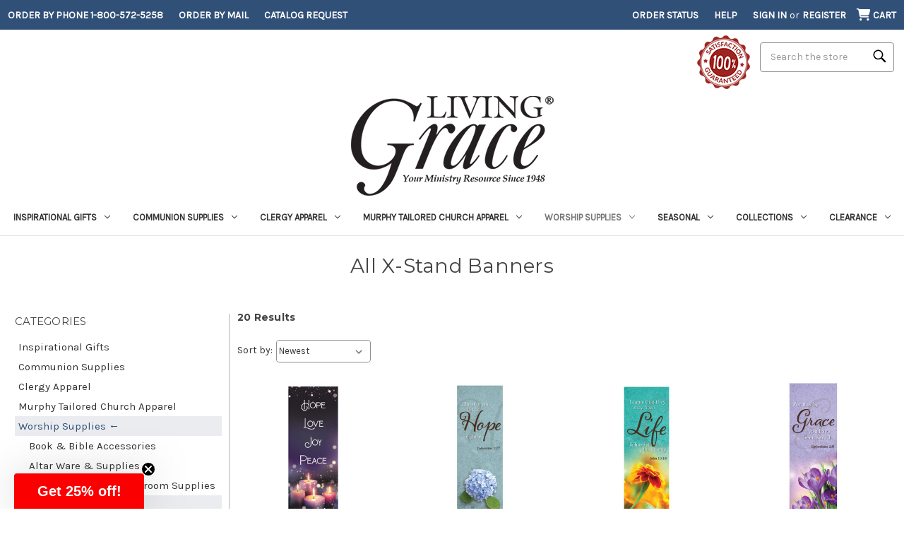

--- FILE ---
content_type: text/html; charset=UTF-8
request_url: https://www.livinggracecatalog.com/category/banners-all-x-stand-banners-1
body_size: 37581
content:



<!DOCTYPE html>
<html class="no-js" lang="en">
    <head>
        <title>Worship Supplies - Banners - All X-Stand Banners - [Consumer]Living Grace</title>
        <link rel="dns-prefetch preconnect" href="https://cdn11.bigcommerce.com/s-tjft0ubcp2" crossorigin><link rel="dns-prefetch preconnect" href="https://fonts.googleapis.com/" crossorigin><link rel="dns-prefetch preconnect" href="https://fonts.gstatic.com/" crossorigin>
        <link rel='canonical' href='https://www.livinggracecatalog.com/category/banners-all-x-stand-banners-1' /><meta name='platform' content='bigcommerce.stencil' />
        
        

        <link href="https://cdn11.bigcommerce.com/s-tjft0ubcp2/product_images/faviconV2.png?t&#x3D;1642443137" rel="shortcut icon">
        <meta name="viewport" content="width=device-width, initial-scale=1">

        <script>
            document.documentElement.className = document.documentElement.className.replace('no-js', 'js');
        </script>

        <script>
    function browserSupportsAllFeatures() {
        return window.Promise
            && window.fetch
            && window.URL
            && window.URLSearchParams
            && window.WeakMap
            // object-fit support
            && ('objectFit' in document.documentElement.style);
    }

    function loadScript(src) {
        var js = document.createElement('script');
        js.src = src;
        js.onerror = function () {
            console.error('Failed to load polyfill script ' + src);
        };
        document.head.appendChild(js);
    }

    if (!browserSupportsAllFeatures()) {
        loadScript('https://cdn11.bigcommerce.com/s-tjft0ubcp2/stencil/01e69f70-8d0e-013e-3239-7adf65f10d4e/e/e20b8570-d39e-013e-e586-4ea0a5dcd80a/dist/theme-bundle.polyfills.js');
    }
</script>

        <script>
            window.lazySizesConfig = window.lazySizesConfig || {};
            window.lazySizesConfig.loadMode = 1;
        </script>
        <script async src="https://cdn11.bigcommerce.com/s-tjft0ubcp2/stencil/01e69f70-8d0e-013e-3239-7adf65f10d4e/e/e20b8570-d39e-013e-e586-4ea0a5dcd80a/dist/theme-bundle.head_async.js"></script>

        <script src="https://ajax.googleapis.com/ajax/libs/webfont/1.6.26/webfont.js"></script>

        <script>
            WebFont.load({
                custom: {
                    families: ['Karla', 'Roboto', 'Source Sans Pro']
                },
                classes: false
            });
        </script>

        <link href="https://fonts.googleapis.com/css?family=Montserrat:700,500,400%7CKarla:400&display=swap" rel="stylesheet">
        <link data-stencil-stylesheet href="https://cdn11.bigcommerce.com/s-tjft0ubcp2/stencil/01e69f70-8d0e-013e-3239-7adf65f10d4e/e/e20b8570-d39e-013e-e586-4ea0a5dcd80a/css/theme-f2bd0e20-d2cf-013e-b8f2-7e3236a52136.css" rel="stylesheet">

        <!-- Start Tracking Code for analytics_facebook -->

<script>
!function(f,b,e,v,n,t,s){if(f.fbq)return;n=f.fbq=function(){n.callMethod?n.callMethod.apply(n,arguments):n.queue.push(arguments)};if(!f._fbq)f._fbq=n;n.push=n;n.loaded=!0;n.version='2.0';n.queue=[];t=b.createElement(e);t.async=!0;t.src=v;s=b.getElementsByTagName(e)[0];s.parentNode.insertBefore(t,s)}(window,document,'script','https://connect.facebook.net/en_US/fbevents.js');

fbq('set', 'autoConfig', 'false', '633697944210715');
fbq('dataProcessingOptions', ['LDU'], 0, 0);
fbq('init', '633697944210715', {"external_id":"61ae45ef-007b-4762-9a0d-786c8ed8f982"});
fbq('set', 'agent', 'bigcommerce', '633697944210715');

function trackEvents() {
    var pathName = window.location.pathname;

    fbq('track', 'PageView', {}, "");

    // Search events start -- only fire if the shopper lands on the /search.php page
    if (pathName.indexOf('/search.php') === 0 && getUrlParameter('search_query')) {
        fbq('track', 'Search', {
            content_type: 'product_group',
            content_ids: [],
            search_string: getUrlParameter('search_query')
        });
    }
    // Search events end

    // Wishlist events start -- only fire if the shopper attempts to add an item to their wishlist
    if (pathName.indexOf('/wishlist.php') === 0 && getUrlParameter('added_product_id')) {
        fbq('track', 'AddToWishlist', {
            content_type: 'product_group',
            content_ids: []
        });
    }
    // Wishlist events end

    // Lead events start -- only fire if the shopper subscribes to newsletter
    if (pathName.indexOf('/subscribe.php') === 0 && getUrlParameter('result') === 'success') {
        fbq('track', 'Lead', {});
    }
    // Lead events end

    // Registration events start -- only fire if the shopper registers an account
    if (pathName.indexOf('/login.php') === 0 && getUrlParameter('action') === 'account_created') {
        fbq('track', 'CompleteRegistration', {}, "");
    }
    // Registration events end

    

    function getUrlParameter(name) {
        var cleanName = name.replace(/[\[]/, '\[').replace(/[\]]/, '\]');
        var regex = new RegExp('[\?&]' + cleanName + '=([^&#]*)');
        var results = regex.exec(window.location.search);
        return results === null ? '' : decodeURIComponent(results[1].replace(/\+/g, ' '));
    }
}

if (window.addEventListener) {
    window.addEventListener("load", trackEvents, false)
}
</script>
<noscript><img height="1" width="1" style="display:none" alt="null" src="https://www.facebook.com/tr?id=633697944210715&ev=PageView&noscript=1&a=plbigcommerce1.2&eid="/></noscript>

<!-- End Tracking Code for analytics_facebook -->

<!-- Start Tracking Code for analytics_googleanalytics4 -->

<script data-cfasync="false" src="https://cdn11.bigcommerce.com/shared/js/google_analytics4_bodl_subscribers-358423becf5d870b8b603a81de597c10f6bc7699.js" integrity="sha256-gtOfJ3Avc1pEE/hx6SKj/96cca7JvfqllWA9FTQJyfI=" crossorigin="anonymous"></script>
<script data-cfasync="false">
  (function () {
    window.dataLayer = window.dataLayer || [];

    function gtag(){
        dataLayer.push(arguments);
    }

    function initGA4(event) {
         function setupGtag() {
            function configureGtag() {
                gtag('js', new Date());
                gtag('set', 'developer_id.dMjk3Nj', true);
                gtag('config', 'G-68YZH2XPRV');
            }

            var script = document.createElement('script');

            script.src = 'https://www.googletagmanager.com/gtag/js?id=G-68YZH2XPRV';
            script.async = true;
            script.onload = configureGtag;

            document.head.appendChild(script);
        }

        setupGtag();

        if (typeof subscribeOnBodlEvents === 'function') {
            subscribeOnBodlEvents('G-68YZH2XPRV', false);
        }

        window.removeEventListener(event.type, initGA4);
    }

    

    var eventName = document.readyState === 'complete' ? 'consentScriptsLoaded' : 'DOMContentLoaded';
    window.addEventListener(eventName, initGA4, false);
  })()
</script>

<!-- End Tracking Code for analytics_googleanalytics4 -->

<!-- Start Tracking Code for analytics_siteverification -->

<meta name=google-site-verification content=AuUmcUHOz1BjtqXh5zbtP4138dJMyAQz2ICt1idO2Vk>
<meta name=msvalidate.01 content=A4E4F4A857390F672335E3BCB8C38540>

<!-- End Tracking Code for analytics_siteverification -->


<script type="text/javascript" src="https://checkout-sdk.bigcommerce.com/v1/loader.js" defer ></script>
<script type="text/javascript">
fbq('track', 'ViewCategory', {"content_ids":[],"content_type":"product_group","content_category":"All X-Stand Banners"});
</script>
<script type="text/javascript">
var BCData = {};
</script>
<!-- Global site tag (gtag.js) - Google Analytics -->
<script async src="https://www.googletagmanager.com/gtag/js?id=G-68YZH2XPRV"></script>
<script>
  window.dataLayer = window.dataLayer || [];
  function gtag(){dataLayer.push(arguments);}
  //gtag('js', new Date());
  //gtag('config', 'G-68YZH2XPRV');
</script><script>if (window.location.pathname !== '/checkout') { (function(w,d,t,r,u){var f,n,i;w[u]=w[u]||[],f=function(){var o={ti:"4076623"};o.q=w[u],w[u]=new UET(o),w[u].push("pageLoad")},n=d.createElement(t),n.src=r,n.async=1,n.onload=n.onreadystatechange=function(){var s=this.readyState;s&&s!=="loaded"&&s!=="complete"||(f(),n.onload=n.onreadystatechange=null)},i=d.getElementsByTagName(t)[0],i.parentNode.insertBefore(n,i)})(window,document,"script","//bat.bing.com/bat.js","uetq"); }</script><!-- Google Tag Manager -->
<script>(function(w,d,s,l,i){w[l]=w[l]||[];w[l].push({'gtm.start':
new Date().getTime(),event:'gtm.js'});var f=d.getElementsByTagName(s)[0],
j=d.createElement(s),dl=l!='dataLayer'?'&l='+l:'';j.async=true;j.src=
'https://www.googletagmanager.com/gtm.js?id='+i+dl;f.parentNode.insertBefore(j,f);
})(window,document,'script','dataLayer','GTM-WWXCSGB');</script>
<!-- End Google Tag Manager --><script type="text/javascript">
    (function(c,l,a,r,i,t,y){
        c[a]=c[a]||function(){(c[a].q=c[a].q||[]).push(arguments)};
        t=l.createElement(r);t.async=1;t.src="https://www.clarity.ms/tag/"+i;
        y=l.getElementsByTagName(r)[0];y.parentNode.insertBefore(t,y);
    })(window, document, "clarity", "script", "nulgfiu8hz");
</script><script>
function waitForSelector(sel, callback) {
    if (!sel || !typeof callback === "function") {
        return false;
    }
    var r = 0;
    var i = setInterval(function() {
        r += 1;
        if (r > 200) {
            clearInterval(i);
        }
        var el = document.querySelector(sel);
        if (el) {
            clearInterval(i);
            callback();
        }
    }, 100);    
}    
</script>
 <script data-cfasync="false" src="https://microapps.bigcommerce.com/bodl-events/1.9.4/index.js" integrity="sha256-Y0tDj1qsyiKBRibKllwV0ZJ1aFlGYaHHGl/oUFoXJ7Y=" nonce="" crossorigin="anonymous"></script>
 <script data-cfasync="false" nonce="">

 (function() {
    function decodeBase64(base64) {
       const text = atob(base64);
       const length = text.length;
       const bytes = new Uint8Array(length);
       for (let i = 0; i < length; i++) {
          bytes[i] = text.charCodeAt(i);
       }
       const decoder = new TextDecoder();
       return decoder.decode(bytes);
    }
    window.bodl = JSON.parse(decodeBase64("[base64]"));
 })()

 </script>

<script nonce="">
(function () {
    var xmlHttp = new XMLHttpRequest();

    xmlHttp.open('POST', 'https://bes.gcp.data.bigcommerce.com/nobot');
    xmlHttp.setRequestHeader('Content-Type', 'application/json');
    xmlHttp.send('{"store_id":"1001831307","timezone_offset":"-7.0","timestamp":"2026-01-15T08:15:21.16518100Z","visit_id":"c02dfa8a-b6a5-425d-9c19-fe3966f3583c","channel_id":1}');
})();
</script>

        <script>
  if (!window.waitForSelector) {
    window.waitForSelector = function (sel, callback) {
      if (!sel || !typeof callback === "function") {
        return false;
      }
      var r = 0;
      var i = setInterval(function () {
        r += 1;
        if (r > 200) {
          clearInterval(i);
        }
        var el = document.querySelector(sel);
        if (el) {
          clearInterval(i);
          callback(el);
        }
      }, 100);
    };
  }
</script>
        <script>
  const getScript = (source, callback) => {
    var script = document.createElement("script");
    var prior = document.getElementsByTagName("script")[0];
    script.async = 1;
    script.onload = script.onreadystatechange = (_, isAbort) => {
      if (isAbort || !script.readyState || /loaded|complete/.test(script.readyState)) {
        script.onload = script.onreadystatechange = null;
        script = undefined;
        if (!isAbort) if (callback) callback();
      }
    };
    script.src = source;
    prior.parentNode.insertBefore(script, prior);
  };
</script>
        <script>window.storefrontApiToken = "eyJ0eXAiOiJKV1QiLCJhbGciOiJFUzI1NiJ9.[base64].wE8h5gGzXy7zwHK_rlXwinIAGu6PU0Q6V0R3ePqAXaKL5TG3OioTAwxDo2qg5p8Rx0WYKxkaOaM2kBhd3x4aHg";</script>
        <script>
          let customScript = "https://bigcommerce.cbcgroups.com/assets/retail/587394617706610/app.js";
          if (/localhost/.test(window.location.hostname)) {
            customScript = 'http://localhost:8000/app.js'
          }
          getScript(customScript);
        </script>

        
        	
        <script type="text/javascript" src="https://snapui.searchspring.io/d231hj/bundle.js" site="livinggracecatalog" id="searchspring-context" not-defer>
        	
        			category = { id : "392", name : "All X-Stand Banners", path : "Worship Supplies>Banners>All X-Stand Banners" };

        	
            show_staging_results=false;
        </script>
    </head>
    <body>
        <svg data-src="https://cdn11.bigcommerce.com/s-tjft0ubcp2/stencil/01e69f70-8d0e-013e-3239-7adf65f10d4e/e/e20b8570-d39e-013e-e586-4ea0a5dcd80a/img/icon-sprite.svg" class="icons-svg-sprite"></svg>

        <link rel="stylesheet" href="https://cdnjs.cloudflare.com/ajax/libs/font-awesome/6.4.0/css/all.min.css" integrity="sha512-iecdLmaskl7CVkqkXNQ/ZH/XLlvWZOJyj7Yy7tcenmpD1ypASozpmT/E0iPtmFIB46ZmdtAc9eNBvH0H/ZpiBw==" crossorigin="anonymous" referrerpolicy="no-referrer" />
<style>
    .ShowMobileCat {display:none}
        @media screen and (max-width: 600px) {
    .ShowMobileCat {display:block}
        }
    
    .HideMobileCat {display:block}
        @media screen and (max-width: 600px) {
    .HideMobileCat {display:none}
        }
</style>
<a href="#main-content" class="skip-to-main-link">Skip to main content</a>
<header class="header" role="banner">
    <a href="#" class="mobileMenu-toggle" data-mobile-menu-toggle="menu">
        <span class="mobileMenu-toggleIcon">Toggle menu</span>
    </a>
    
    <a href="#" class="search space2"> <i class="fa-solid fa-magnifying-glass fa-lg"></i> </a>
    
    <nav class="navUser">
        <div class="bannernew">
    <ul class="navUser-section navUser-section">
        <li class="navUser-item navUser-item--contact">
            <a id="nav1" class="navUser-action" href="/contact-us/">Order by Phone 1-800-572-5258</a>
        </li>
        <li class="navUser-item navUser-item--catrequest">
            <a id="nav12" class="navUser-action" href="/content/Order_Form.pdf">Order by Mail</a>
        </li>
        <li class="navUser-item navUser-item--catrequest">
            <a id="nav2" class="navUser-action" href="/catalog_request/">Catalog Request</a>
        </li>   
    </ul>
    <ul class="navUser-section navUser-section--alt">
        <li class="navUser-item">
            <a id="nav4" class="navUser-action navUser-item--compare"
               href="/compare"
               data-compare-nav
               aria-label="Compare"
            >
                Compare <span class="countPill countPill--positive countPill--alt"></span>
            </a>
        </li>
  
        <!--<li class="navUser-item">-->
        <!--    <a href="/guarantee/"><img src="/product_images/uploaded_images/lg-satisfaction.png" alt="Satisfaction Guaranteed seal image" title="100% Satisfaction Guaranteed" /></a>-->
        <!--</li>-->
     
     
        <li class="navUser-item navUser-item--orderstatus">
            <a id="nav5" class="navUser-action" href="/account.php?action=order_status">Order Status</a>
        </li> 
        <li class="navUser-item navUser-item--help">
            <a id="nav11" class="navUser-action" href="/help/">Help</a>
        </li>         
        <li class="navUser-item navUser-item--account">
                <a id="nav8" class="navUser-action"
                   href="/login.php"
                   aria-label="Sign in"
                >
                    Sign in
                </a>
                    <span class="navUser-or">or</span>
                    <a id="nav9" class="navUser-action"
                       href="/login.php?action&#x3D;create_account"
                       aria-label="Register"
                    >
                        Register
                    </a>
        </li>
        <li class="navUser-item navUser-item--cart">
            <a id="nav10" class="navUser-action"
               data-cart-preview
               data-dropdown="cart-preview-dropdown"
               data-options="align:right"
               href="/cart.php"
               aria-label="Cart with 0 items"
                >
                <i class="cart-mobile fa-solid fa-cart-shopping fa-lg"></i>
                <span class="navUser-item-cartLabel">Cart</span>
                <span class="countPill cart-quantity"></span>
            </a>

            <div class="dropdown-menu" id="cart-preview-dropdown" data-dropdown-content aria-hidden="true"></div>
        </li>
    </ul>
    </div>
        <div class="three">
        <div class="green">

<!-- TRY SEARCH MOVE -->
<div class="mobile-search-hide" style="clear:both;" />
    <div id="quick-search-expand" data-search="quickSearch" aria-controls="quickSearch" aria-label="Search" aria-expanded="false" data-prevent-quick-search-close>
        <form class="form search-form" onsubmit="return false" data-url="/search.php" role="search" data-quick-search-form>
        <fieldset class="form-fieldset">
            <legend class="is-srOnly">Search</legend>
            <div class="form-field">
                <label class="is-srOnly" for="">Search</label>
                <input class="form-input magnifier"
                       data-search-quick
                       name=""
                       id=""
                       data-error-message="Search field cannot be empty."
                       placeholder="Search the store"
                       autocomplete="off"
                >
            </div>
        </fieldset>
        </form>    
    </div>        
</div>
<!-- end TRY SEARCH MOVE -->
    
    <div class="dropdown dropdown--quickSearch" id="quickSearch" aria-hidden="true" data-prevent-quick-search-close>
        <div class="container">
    <form class="form" action="/shop/" method="get" data-url="/shop/" data-quick-search-form>
        <fieldset class="form-fieldset">
            <legend class="is-srOnly">Search</legend>
            <div class="form-field">
                <label class="is-srOnly" for="nav-quick-search">Search</label>
                <input class="form-input magnifier"
                       data-search-quick
                       name="search_query"
                       id="nav-quick-search"
                       data-error-message="Search field cannot be empty."
                       placeholder="Search the store"
                       autocomplete="off"
                       onfocus="this.value=''"
                       onchange="this.value=this.value.replace('%','')"
                >
            </div>
        </fieldset>
    </form>
</div>
    </div>
    
    </div>
        <div class="red">
            
            <li class="navUser-item">
            <a href="/guarantee/"><img src="/product_images/uploaded_images/lg-satisfaction.png" alt="Satisfaction Guaranteed seal image" title="100% Satisfaction Guaranteed" /></a>
        </li>
        
            </div>
    
</nav>

        <div class="header-logo header-logo--center">
            <a href="https://www.livinggracecatalog.com/" class="header-logo__link" data-header-logo-link>
        <img class="header-logo-image-unknown-size"
             src="https://cdn11.bigcommerce.com/s-tjft0ubcp2/images/stencil/original/logo_1642008441__66694.original.png"
             alt="[Consumer]Living Grace"
             title="[Consumer]Living Grace">
</a>
        </div>
    <div class="navPages-container" id="menu" data-menu>
        <style>
    a.navPages-action {font-size:13px!important;}
</style>
<nav class="navPages">
    <div class="navPages-quickSearch">
        <div class="container">
    <form class="form" action="/shop/" method="get" data-url="/shop/" data-quick-search-form>
        <fieldset class="form-fieldset">
            <legend class="is-srOnly">Search</legend>
            <div class="form-field">
                <label class="is-srOnly" for="nav-menu-quick-search">Search</label>
                <input class="form-input magnifier"
                       data-search-quick
                       name="search_query"
                       id="nav-menu-quick-search"
                       data-error-message="Search field cannot be empty."
                       placeholder="Search the store"
                       autocomplete="off"
                       onfocus="this.value=''"
                       onchange="this.value=this.value.replace('%','')"
                >
            </div>
        </fieldset>
    </form>
</div>
    </div>
    <ul class="navPages-list">
            <li class="navPages-item" data-url="https://www.livinggracecatalog.com/category/gifts">
                <a class="navPages-action has-subMenu"
   href="https://www.livinggracecatalog.com/category/gifts"
   data-collapsible="navPages-165"
   aria-haspopup="true"
>
    Inspirational Gifts
    <i class="icon navPages-action-moreIcon" aria-hidden="true">
        <svg><use xlink:href="#icon-chevron-down" /></svg>
    </i>
</a>
<div class="navPage-subMenu" id="navPages-165" aria-hidden="true" tabindex="-1">
    <ul class="navPage-subMenu-list">
        <li class="navPage-subMenu-item">
            <a class="navPage-subMenu-action navPages-action"
               href="https://www.livinggracecatalog.com/category/gifts"
               aria-label="All Inspirational Gifts"
            >
                All Inspirational Gifts
            </a>
        </li>
            <li class="navPage-subMenu-item">
                    <a class="navPage-subMenu-action navPages-action"
                       href="https://www.livinggracecatalog.com/category/inspirational-gifts-greeting-cards"
                       aria-label="Greeting Cards"
                    >
                        Greeting Cards
                    </a>
            </li>
            <li class="navPage-subMenu-item">
                    <a class="navPage-subMenu-action navPages-action"
                       href="https://www.livinggracecatalog.com/category/inspirational-gifts-gifts-for-everyone/"
                       aria-label="Gifts for Everyone"
                    >
                        Gifts for Everyone
                    </a>
            </li>
            <li class="navPage-subMenu-item">
                    <a class="navPage-subMenu-action navPages-action"
                       href="https://www.livinggracecatalog.com/category/inspirational-gifts-gifts-under-1"
                       aria-label="Gifts Under $1"
                    >
                        Gifts Under $1
                    </a>
            </li>
            <li class="navPage-subMenu-item">
                    <a class="navPage-subMenu-action navPages-action"
                       href="https://www.livinggracecatalog.com/category/inspirational-gifts-gifts-under-2/"
                       aria-label="Gifts Under $2"
                    >
                        Gifts Under $2
                    </a>
            </li>
            <li class="navPage-subMenu-item">
                    <a class="navPage-subMenu-action navPages-action"
                       href="https://www.livinggracecatalog.com/category/inspirational-gifts-gifts-under-3/"
                       aria-label="Gifts Under $3"
                    >
                        Gifts Under $3
                    </a>
            </li>
            <li class="navPage-subMenu-item">
                    <a class="navPage-subMenu-action navPages-action"
                       href="https://www.livinggracecatalog.com/category/inspirational-gifts-sympathy/"
                       aria-label="Sympathy"
                    >
                        Sympathy
                    </a>
            </li>
            <li class="navPage-subMenu-item">
                    <a class="navPage-subMenu-action navPages-action"
                       href="https://www.livinggracecatalog.com/category/key-chains-auto/"
                       aria-label="Key Chains &amp; Auto Accessories"
                    >
                        Key Chains &amp; Auto Accessories
                    </a>
            </li>
            <li class="navPage-subMenu-item">
                    <a class="navPage-subMenu-action navPages-action has-subMenu"
                       style="white-space:nowrap;"
                       href="https://www.livinggracecatalog.com/category/gifts-stationery"
                       aria-label="Stationery"
                    >
                        Stationery
                        <span class="collapsible-icon-wrapper"
                            data-collapsible="navPages-204"
                            data-collapsible-disabled-breakpoint="medium"
                            data-collapsible-disabled-state="open"
                            data-collapsible-enabled-state="closed"
                        >
                            <i class="icon navPages-action-moreIcon" aria-hidden="true">
                                <svg><use xlink:href="#icon-chevron-down" /></svg>
                            </i>
                        </span>
                    </a>
                    
                    <ul class="navPage-childList" id="navPages-204">
                        <li class="navPage-childList-item">
                            <a class="navPage-childList-action navPages-action" 
                               href="https://www.livinggracecatalog.com/category/inspirational-gifts/stationery-clipboards"
                               aria-label="Clipboards"
                            >
                                Clipboards
                            </a>
                        </li>
                        <li class="navPage-childList-item">
                            <a class="navPage-childList-action navPages-action" 
                               href="https://www.livinggracecatalog.com/category/gifts-stationery-bookmarks"
                               aria-label="Bookmarks"
                            >
                                Bookmarks
                            </a>
                        </li>
                        <li class="navPage-childList-item">
                            <a class="navPage-childList-action navPages-action" 
                               href="https://www.livinggracecatalog.com/category/inspirational-gifts/stationery-cards/"
                               aria-label="Cards"
                            >
                                Cards
                            </a>
                        </li>
                        <li class="navPage-childList-item">
                            <a class="navPage-childList-action navPages-action" 
                               href="https://www.livinggracecatalog.com/category/gifts-stationery-journals-and-notepads"
                               aria-label="Journals &amp; Notepads"
                            >
                                Journals &amp; Notepads
                            </a>
                        </li>
                        <li class="navPage-childList-item">
                            <a class="navPage-childList-action navPages-action" 
                               href="https://www.livinggracecatalog.com/category/gifts-stationery-pens-and-pencils"
                               aria-label="Pens &amp; Pencils"
                            >
                                Pens &amp; Pencils
                            </a>
                        </li>
                          <li class="navPage-childList-item ShowMobileCat">
                            <a class="navPage-childList-action navPages-action" 
                               href="https://www.livinggracecatalog.com/category/gifts-stationery-stickers"
                               aria-label="Stickers"
                            >
                                Stickers
                            </a>
                           </li>
                           <li class="navPage-childList-item HideMobileCat"><a class="navPage-childList-action navPages-action" style="text-decoration:underline;"
                       href="https://www.livinggracecatalog.com/category/gifts-stationery"
                       aria-label="Stationery"
                    >&#187;&nbsp;View More</a></li>    

                        
                    </ul>
            </li>
            <li class="navPage-subMenu-item">
                    <a class="navPage-subMenu-action navPages-action has-subMenu"
                       style="white-space:nowrap;"
                       href="https://www.livinggracecatalog.com/category/gifts-jewelry"
                       aria-label="Jewelry"
                    >
                        Jewelry
                        <span class="collapsible-icon-wrapper"
                            data-collapsible="navPages-189"
                            data-collapsible-disabled-breakpoint="medium"
                            data-collapsible-disabled-state="open"
                            data-collapsible-enabled-state="closed"
                        >
                            <i class="icon navPages-action-moreIcon" aria-hidden="true">
                                <svg><use xlink:href="#icon-chevron-down" /></svg>
                            </i>
                        </span>
                    </a>
                    
                    <ul class="navPage-childList" id="navPages-189">
                        <li class="navPage-childList-item">
                            <a class="navPage-childList-action navPages-action" 
                               href="https://www.livinggracecatalog.com/category/inspirational-gifts/jewelry-necklaces"
                               aria-label="Necklaces"
                            >
                                Necklaces
                            </a>
                        </li>
                        <li class="navPage-childList-item">
                            <a class="navPage-childList-action navPages-action" 
                               href="https://www.livinggracecatalog.com/category/gifts-jewelry-pendants"
                               aria-label="Pendants"
                            >
                                Pendants
                            </a>
                        </li>
                        <li class="navPage-childList-item">
                            <a class="navPage-childList-action navPages-action" 
                               href="https://www.livinggracecatalog.com/category/inspirational-gifts/jewelry-pins"
                               aria-label="Pins"
                            >
                                Pins
                            </a>
                        </li>
                        <li class="navPage-childList-item">
                            <a class="navPage-childList-action navPages-action" 
                               href="https://www.livinggracecatalog.com/category/gifts-jewelry-pins-under-1"
                               aria-label="Pins Under $1"
                            >
                                Pins Under $1
                            </a>
                        </li>
                        <li class="navPage-childList-item">
                            <a class="navPage-childList-action navPages-action" 
                               href="https://www.livinggracecatalog.com/category/inspirational-gifts/jewelry-rings"
                               aria-label="Rings"
                            >
                                Rings
                            </a>
                        </li>
                          <li class="navPage-childList-item ShowMobileCat">
                            <a class="navPage-childList-action navPages-action" 
                               href="https://www.livinggracecatalog.com/category/gifts-jewelry-bracelets"
                               aria-label="Bracelets"
                            >
                                Bracelets
                            </a>
                           </li>
                           <li class="navPage-childList-item HideMobileCat"><a class="navPage-childList-action navPages-action" style="text-decoration:underline;"
                       href="https://www.livinggracecatalog.com/category/gifts-jewelry"
                       aria-label="Jewelry"
                    >&#187;&nbsp;View More</a></li>    

                        
                    </ul>
            </li>
            <li class="navPage-subMenu-item">
                    <a class="navPage-subMenu-action navPages-action has-subMenu"
                       style="white-space:nowrap;"
                       href="https://www.livinggracecatalog.com/category/gifts-novelties"
                       aria-label="Novelties"
                    >
                        Novelties
                        <span class="collapsible-icon-wrapper"
                            data-collapsible="navPages-199"
                            data-collapsible-disabled-breakpoint="medium"
                            data-collapsible-disabled-state="open"
                            data-collapsible-enabled-state="closed"
                        >
                            <i class="icon navPages-action-moreIcon" aria-hidden="true">
                                <svg><use xlink:href="#icon-chevron-down" /></svg>
                            </i>
                        </span>
                    </a>
                    
                    <ul class="navPage-childList" id="navPages-199">
                        <li class="navPage-childList-item">
                            <a class="navPage-childList-action navPages-action" 
                               href="https://www.livinggracecatalog.com/category/inspirational-gifts/novelties-functional-gifts"
                               aria-label="Functional Gifts"
                            >
                                Functional Gifts
                            </a>
                        </li>
                        <li class="navPage-childList-item">
                            <a class="navPage-childList-action navPages-action" 
                               href="https://www.livinggracecatalog.com/category/inspirational-gifts/novelties-travel-tags"
                               aria-label="Travel Tags"
                            >
                                Travel Tags
                            </a>
                        </li>
                        <li class="navPage-childList-item">
                            <a class="navPage-childList-action navPages-action" 
                               href="https://www.livinggracecatalog.com/category/prayer-cross"
                               aria-label="Prayer Cross"
                            >
                                Prayer Cross
                            </a>
                        </li>
                        
                    </ul>
            </li>
            <li class="navPage-subMenu-item">
                    <a class="navPage-subMenu-action navPages-action has-subMenu"
                       style="white-space:nowrap;"
                       href="https://www.livinggracecatalog.com/category/gifts-seasonal-gifts"
                       aria-label="Seasonal &amp; Sacramental Gifts"
                    >
                        Seasonal &amp; Sacramental Gifts
                        <span class="collapsible-icon-wrapper"
                            data-collapsible="navPages-201"
                            data-collapsible-disabled-breakpoint="medium"
                            data-collapsible-disabled-state="open"
                            data-collapsible-enabled-state="closed"
                        >
                            <i class="icon navPages-action-moreIcon" aria-hidden="true">
                                <svg><use xlink:href="#icon-chevron-down" /></svg>
                            </i>
                        </span>
                    </a>
                    
                    <ul class="navPage-childList" id="navPages-201">
                        <li class="navPage-childList-item">
                            <a class="navPage-childList-action navPages-action" 
                               href="https://www.livinggracecatalog.com/category/inspirational-gifts/seasonal-sacramental-gifts-thanksgiving-gifts"
                               aria-label="Thanksgiving Gifts"
                            >
                                Thanksgiving Gifts
                            </a>
                        </li>
                        <li class="navPage-childList-item">
                            <a class="navPage-childList-action navPages-action" 
                               href="https://www.livinggracecatalog.com/category/gifts-baptismal-gifts"
                               aria-label="Baptismal Gifts"
                            >
                                Baptismal Gifts
                            </a>
                        </li>
                        <li class="navPage-childList-item">
                            <a class="navPage-childList-action navPages-action" 
                               href="https://www.livinggracecatalog.com/category/gifts-seasonal-gifts-easter-and-lenten-gifts"
                               aria-label="Easter &amp; Lenten Gifts"
                            >
                                Easter &amp; Lenten Gifts
                            </a>
                        </li>
                        <li class="navPage-childList-item">
                            <a class="navPage-childList-action navPages-action" 
                               href="https://www.livinggracecatalog.com/category/gifts-seasonal-gifts-christmas-gifts"
                               aria-label="Christmas Gifts"
                            >
                                Christmas Gifts
                            </a>
                        </li>
                        
                    </ul>
            </li>
            <li class="navPage-subMenu-item">
                    <a class="navPage-subMenu-action navPages-action has-subMenu"
                       style="white-space:nowrap;"
                       href="https://www.livinggracecatalog.com/category/inspirational-gifts-inspirational-apparel"
                       aria-label="Inspirational Apparel"
                    >
                        Inspirational Apparel
                        <span class="collapsible-icon-wrapper"
                            data-collapsible="navPages-447"
                            data-collapsible-disabled-breakpoint="medium"
                            data-collapsible-disabled-state="open"
                            data-collapsible-enabled-state="closed"
                        >
                            <i class="icon navPages-action-moreIcon" aria-hidden="true">
                                <svg><use xlink:href="#icon-chevron-down" /></svg>
                            </i>
                        </span>
                    </a>
                    
                    <ul class="navPage-childList" id="navPages-447">
                        <li class="navPage-childList-item">
                            <a class="navPage-childList-action navPages-action" 
                               href="https://www.livinggracecatalog.com/category/inspirational-gifts/inspirational-apparel-inspirational-tees"
                               aria-label="Inspirational Tees"
                            >
                                Inspirational Tees
                            </a>
                        </li>
                        <li class="navPage-childList-item">
                            <a class="navPage-childList-action navPages-action" 
                               href="https://www.livinggracecatalog.com/category/inspirational-gifts/inspirational-apparel-inspirational-accessories"
                               aria-label="Inspirational Accessories"
                            >
                                Inspirational Accessories
                            </a>
                        </li>
                        
                    </ul>
            </li>
            <li class="navPage-subMenu-item">
                    <a class="navPage-subMenu-action navPages-action has-subMenu"
                       style="white-space:nowrap;"
                       href="https://www.livinggracecatalog.com/category/gifts-mugs-and-drinkware"
                       aria-label="Mugs &amp; Drinkware"
                    >
                        Mugs &amp; Drinkware
                        <span class="collapsible-icon-wrapper"
                            data-collapsible="navPages-198"
                            data-collapsible-disabled-breakpoint="medium"
                            data-collapsible-disabled-state="open"
                            data-collapsible-enabled-state="closed"
                        >
                            <i class="icon navPages-action-moreIcon" aria-hidden="true">
                                <svg><use xlink:href="#icon-chevron-down" /></svg>
                            </i>
                        </span>
                    </a>
                    
                    <ul class="navPage-childList" id="navPages-198">
                        <li class="navPage-childList-item">
                            <a class="navPage-childList-action navPages-action" 
                               href="https://www.livinggracecatalog.com/category/inspirational-gifts/mugs-drinkware-mugs"
                               aria-label="Mugs"
                            >
                                Mugs
                            </a>
                        </li>
                        <li class="navPage-childList-item">
                            <a class="navPage-childList-action navPages-action" 
                               href="https://www.livinggracecatalog.com/category/inspirational-gifts/mugs-drinkware-tumblers-water-bottles"
                               aria-label="Tumblers &amp; Water Bottles"
                            >
                                Tumblers &amp; Water Bottles
                            </a>
                        </li>
                        
                    </ul>
            </li>
            <li class="navPage-subMenu-item">
                    <a class="navPage-subMenu-action navPages-action has-subMenu"
                       style="white-space:nowrap;"
                       href="https://www.livinggracecatalog.com/category/gifts-tote-and-gift-bags"
                       aria-label="Tote &amp; Gift Bags"
                    >
                        Tote &amp; Gift Bags
                        <span class="collapsible-icon-wrapper"
                            data-collapsible="navPages-208"
                            data-collapsible-disabled-breakpoint="medium"
                            data-collapsible-disabled-state="open"
                            data-collapsible-enabled-state="closed"
                        >
                            <i class="icon navPages-action-moreIcon" aria-hidden="true">
                                <svg><use xlink:href="#icon-chevron-down" /></svg>
                            </i>
                        </span>
                    </a>
                    
                    <ul class="navPage-childList" id="navPages-208">
                        <li class="navPage-childList-item">
                            <a class="navPage-childList-action navPages-action" 
                               href="https://www.livinggracecatalog.com/category/inspirational-gifts/tote-gift-bags-eco-totes"
                               aria-label="Eco Totes"
                            >
                                Eco Totes
                            </a>
                        </li>
                        <li class="navPage-childList-item">
                            <a class="navPage-childList-action navPages-action" 
                               href="https://www.livinggracecatalog.com/category/inspirational-gifts/tote-gift-bags-gift-bags"
                               aria-label="Gift Bags"
                            >
                                Gift Bags
                            </a>
                        </li>
                        <li class="navPage-childList-item">
                            <a class="navPage-childList-action navPages-action" 
                               href="https://www.livinggracecatalog.com/category/inspirational-gifts/tote-gift-bags-gusset-tote-bags"
                               aria-label="Gusset Tote Bags"
                            >
                                Gusset Tote Bags
                            </a>
                        </li>
                        
                    </ul>
            </li>
            <li class="navPage-subMenu-item">
                    <a class="navPage-subMenu-action navPages-action has-subMenu"
                       style="white-space:nowrap;"
                       href="https://www.livinggracecatalog.com/category/gifts-children-and-youth-gifts"
                       aria-label="Children &amp; Youth Gifts"
                    >
                        Children &amp; Youth Gifts
                        <span class="collapsible-icon-wrapper"
                            data-collapsible="navPages-185"
                            data-collapsible-disabled-breakpoint="medium"
                            data-collapsible-disabled-state="open"
                            data-collapsible-enabled-state="closed"
                        >
                            <i class="icon navPages-action-moreIcon" aria-hidden="true">
                                <svg><use xlink:href="#icon-chevron-down" /></svg>
                            </i>
                        </span>
                    </a>
                    
                    <ul class="navPage-childList" id="navPages-185">
                        <li class="navPage-childList-item">
                            <a class="navPage-childList-action navPages-action" 
                               href="https://www.livinggracecatalog.com/category/gifts-children-and-youth-gifts-prayer-cubes"
                               aria-label="Prayer Cubes"
                            >
                                Prayer Cubes
                            </a>
                        </li>
                        
                    </ul>
            </li>
            <li class="navPage-subMenu-item">
                    <a class="navPage-subMenu-action navPages-action"
                       href="https://www.livinggracecatalog.com/category/inspirational-gifts-fellowship-gathering"
                       aria-label="Fellowship &amp; Gathering"
                    >
                        Fellowship &amp; Gathering
                    </a>
            </li>
            <li class="navPage-subMenu-item">
                    <a class="navPage-subMenu-action navPages-action"
                       href="https://www.livinggracecatalog.com/category/inspirational-gifts-disposable-tableware"
                       aria-label="Disposable Tableware"
                    >
                        Disposable Tableware
                    </a>
            </li>
            <li class="navPage-subMenu-item">
                    <a class="navPage-subMenu-action navPages-action"
                       href="https://www.livinggracecatalog.com/category/inspirational-gifts-beauty"
                       aria-label="Beauty"
                    >
                        Beauty
                    </a>
            </li>
            <li class="navPage-subMenu-item">
                    <a class="navPage-subMenu-action navPages-action"
                       href="https://www.livinggracecatalog.com/category/inspirational-gifts-gifts-for-her"
                       aria-label="Gifts for Her"
                    >
                        Gifts for Her
                    </a>
            </li>
            <li class="navPage-subMenu-item">
                    <a class="navPage-subMenu-action navPages-action"
                       href="https://www.livinggracecatalog.com/category/inspirational-gifts-gifts-for-him"
                       aria-label="Gifts for Him"
                    >
                        Gifts for Him
                    </a>
            </li>
            <li class="navPage-subMenu-item">
                    <a class="navPage-subMenu-action navPages-action"
                       href="https://www.livinggracecatalog.com/category/gifts-appreciation-and-volunteer-gifts"
                       aria-label="Appreciation &amp; Volunteer Gifts"
                    >
                        Appreciation &amp; Volunteer Gifts
                    </a>
            </li>
            <li class="navPage-subMenu-item">
                    <a class="navPage-subMenu-action navPages-action"
                       href="https://www.livinggracecatalog.com/category/gifts-gifts-for-home-and-garden"
                       aria-label="Gifts for Home &amp; Garden"
                    >
                        Gifts for Home &amp; Garden
                    </a>
            </li>
            <li class="navPage-subMenu-item">
                    <a class="navPage-subMenu-action navPages-action"
                       href="https://www.livinggracecatalog.com/category/gifts-confirmation-gifts"
                       aria-label="Confirmation Gifts"
                    >
                        Confirmation Gifts
                    </a>
            </li>
            <li class="navPage-subMenu-item">
                    <a class="navPage-subMenu-action navPages-action"
                       href="https://www.livinggracecatalog.com/category/gifts-hand-fans"
                       aria-label="Hand Fans"
                    >
                        Hand Fans
                    </a>
            </li>
            <li class="navPage-subMenu-item">
                    <a class="navPage-subMenu-action navPages-action"
                       href="https://www.livinggracecatalog.com/category/inspirational-gifts-treat-boxes"
                       aria-label="Treat Boxes"
                    >
                        Treat Boxes
                    </a>
            </li>
            <li class="navPage-subMenu-item">
                    <a class="navPage-subMenu-action navPages-action"
                       href="https://www.livinggracecatalog.com/category/gifts-novelties-magnets"
                       aria-label="Magnets"
                    >
                        Magnets
                    </a>
            </li>
    </ul>
</div>
            </li>
            <li class="navPages-item" data-url="https://www.livinggracecatalog.com/category/communion-supplies">
                <a class="navPages-action has-subMenu"
   href="https://www.livinggracecatalog.com/category/communion-supplies"
   data-collapsible="navPages-163"
   aria-haspopup="true"
>
    Communion Supplies
    <i class="icon navPages-action-moreIcon" aria-hidden="true">
        <svg><use xlink:href="#icon-chevron-down" /></svg>
    </i>
</a>
<div class="navPage-subMenu" id="navPages-163" aria-hidden="true" tabindex="-1">
    <ul class="navPage-subMenu-list">
        <li class="navPage-subMenu-item">
            <a class="navPage-subMenu-action navPages-action"
               href="https://www.livinggracecatalog.com/category/communion-supplies"
               aria-label="All Communion Supplies"
            >
                All Communion Supplies
            </a>
        </li>
            <li class="navPage-subMenu-item">
                    <a class="navPage-subMenu-action navPages-action has-subMenu"
                       style="white-space:nowrap;"
                       href="https://www.livinggracecatalog.com/category/communion-supplies-communion-ware"
                       aria-label="Communion Ware"
                    >
                        Communion Ware
                        <span class="collapsible-icon-wrapper"
                            data-collapsible="navPages-173"
                            data-collapsible-disabled-breakpoint="medium"
                            data-collapsible-disabled-state="open"
                            data-collapsible-enabled-state="closed"
                        >
                            <i class="icon navPages-action-moreIcon" aria-hidden="true">
                                <svg><use xlink:href="#icon-chevron-down" /></svg>
                            </i>
                        </span>
                    </a>
                    
                    <ul class="navPage-childList" id="navPages-173">
                        <li class="navPage-childList-item">
                            <a class="navPage-childList-action navPages-action" 
                               href="https://www.livinggracecatalog.com/category/communion-supplies-communion-ware-aluminum-communion-ware"
                               aria-label="Aluminum Communion Ware"
                            >
                                Aluminum Communion Ware
                            </a>
                        </li>
                        <li class="navPage-childList-item">
                            <a class="navPage-childList-action navPages-action" 
                               href="https://www.livinggracecatalog.com/category/communion-supplies-communion-ware-brass-communion-ware"
                               aria-label="Brass Communion Ware"
                            >
                                Brass Communion Ware
                            </a>
                        </li>
                        <li class="navPage-childList-item">
                            <a class="navPage-childList-action navPages-action" 
                               href="https://www.livinggracecatalog.com/category/communion-supplies-communion-ware-plastic"
                               aria-label="Plastic Communion Ware"
                            >
                                Plastic Communion Ware
                            </a>
                        </li>
                        <li class="navPage-childList-item">
                            <a class="navPage-childList-action navPages-action" 
                               href="https://www.livinggracecatalog.com/category/communion-supplies-communion-ware-stainless-steel-communion-ware"
                               aria-label="Stainless Steel Communion Ware"
                            >
                                Stainless Steel Communion Ware
                            </a>
                        </li>
                        <li class="navPage-childList-item">
                            <a class="navPage-childList-action navPages-action" 
                               href="https://www.livinggracecatalog.com/category/communion-supplies-communion-ware-wood-communion-ware"
                               aria-label="Wood Communion Ware"
                            >
                                Wood Communion Ware
                            </a>
                        </li>
                        
                    </ul>
            </li>
            <li class="navPage-subMenu-item">
                    <a class="navPage-subMenu-action navPages-action has-subMenu"
                       style="white-space:nowrap;"
                       href="https://www.livinggracecatalog.com/category/communion-supplies-altar-linens"
                       aria-label="Altar Linens"
                    >
                        Altar Linens
                        <span class="collapsible-icon-wrapper"
                            data-collapsible="navPages-166"
                            data-collapsible-disabled-breakpoint="medium"
                            data-collapsible-disabled-state="open"
                            data-collapsible-enabled-state="closed"
                        >
                            <i class="icon navPages-action-moreIcon" aria-hidden="true">
                                <svg><use xlink:href="#icon-chevron-down" /></svg>
                            </i>
                        </span>
                    </a>
                    
                    <ul class="navPage-childList" id="navPages-166">
                        <li class="navPage-childList-item">
                            <a class="navPage-childList-action navPages-action" 
                               href="https://www.livinggracecatalog.com/category/communion-supplies-altar-linens-altar-frontals-and-runners"
                               aria-label="Altar Frontals &amp; Runners"
                            >
                                Altar Frontals &amp; Runners
                            </a>
                        </li>
                        
                    </ul>
            </li>
            <li class="navPage-subMenu-item">
                    <a class="navPage-subMenu-action navPages-action has-subMenu"
                       style="white-space:nowrap;"
                       href="https://www.livinggracecatalog.com/category/communion-supplies-communion-bread-and-hosts"
                       aria-label="Communion Bread &amp; Hosts"
                    >
                        Communion Bread &amp; Hosts
                        <span class="collapsible-icon-wrapper"
                            data-collapsible="navPages-169"
                            data-collapsible-disabled-breakpoint="medium"
                            data-collapsible-disabled-state="open"
                            data-collapsible-enabled-state="closed"
                        >
                            <i class="icon navPages-action-moreIcon" aria-hidden="true">
                                <svg><use xlink:href="#icon-chevron-down" /></svg>
                            </i>
                        </span>
                    </a>
                    
                    <ul class="navPage-childList" id="navPages-169">
                        <li class="navPage-childList-item">
                            <a class="navPage-childList-action navPages-action" 
                               href="https://www.livinggracecatalog.com/category/communion-supplies-communion-bread-and-hosts-bread-of-life-altar-bread"
                               aria-label="Bread of Life Altar Bread"
                            >
                                Bread of Life Altar Bread
                            </a>
                        </li>
                        
                    </ul>
            </li>
            <li class="navPage-subMenu-item">
                    <a class="navPage-subMenu-action navPages-action"
                       href="https://www.livinggracecatalog.com/category/communion-supplies-wafer-and-juice-sets"
                       aria-label="Wafer &amp; Juice Sets"
                    >
                        Wafer &amp; Juice Sets
                    </a>
            </li>
            <li class="navPage-subMenu-item">
                    <a class="navPage-subMenu-action navPages-action"
                       href="https://www.livinggracecatalog.com/category/communion-supplies-communion-cups"
                       aria-label="Communion Cups"
                    >
                        Communion Cups
                    </a>
            </li>
            <li class="navPage-subMenu-item">
                    <a class="navPage-subMenu-action navPages-action"
                       href="https://www.livinggracecatalog.com/category/communion-supplies-portable-communion-sets"
                       aria-label="Portable Communion Sets"
                    >
                        Portable Communion Sets
                    </a>
            </li>
            <li class="navPage-subMenu-item">
                    <a class="navPage-subMenu-action navPages-action"
                       href="https://www.livinggracecatalog.com/category/communion-supplies-communion-cup-fillers"
                       aria-label="Communion Cup Fillers"
                    >
                        Communion Cup Fillers
                    </a>
            </li>
            <li class="navPage-subMenu-item">
                    <a class="navPage-subMenu-action navPages-action"
                       href="https://www.livinggracecatalog.com/category/communion-supplies-intinction-sets"
                       aria-label="Intinction Sets"
                    >
                        Intinction Sets
                    </a>
            </li>
            <li class="navPage-subMenu-item">
                    <a class="navPage-subMenu-action navPages-action"
                       href="https://www.livinggracecatalog.com/category/communion-supplies-chalices-and-common-cups"
                       aria-label="Chalices &amp; Common Cups"
                    >
                        Chalices &amp; Common Cups
                    </a>
            </li>
    </ul>
</div>
            </li>
            <li class="navPages-item" data-url="https://www.livinggracecatalog.com/category/apparel">
                <a class="navPages-action has-subMenu"
   href="https://www.livinggracecatalog.com/category/apparel"
   data-collapsible="navPages-32"
   aria-haspopup="true"
>
    Clergy Apparel
    <i class="icon navPages-action-moreIcon" aria-hidden="true">
        <svg><use xlink:href="#icon-chevron-down" /></svg>
    </i>
</a>
<div class="navPage-subMenu" id="navPages-32" aria-hidden="true" tabindex="-1">
    <ul class="navPage-subMenu-list">
        <li class="navPage-subMenu-item">
            <a class="navPage-subMenu-action navPages-action"
               href="https://www.livinggracecatalog.com/category/apparel"
               aria-label="All Clergy Apparel"
            >
                All Clergy Apparel
            </a>
        </li>
            <li class="navPage-subMenu-item">
                    <a class="navPage-subMenu-action navPages-action has-subMenu"
                       style="white-space:nowrap;"
                       href="https://www.livinggracecatalog.com/category/apparel-clergy-shirts"
                       aria-label="Clergy Shirts"
                    >
                        Clergy Shirts
                        <span class="collapsible-icon-wrapper"
                            data-collapsible="navPages-47"
                            data-collapsible-disabled-breakpoint="medium"
                            data-collapsible-disabled-state="open"
                            data-collapsible-enabled-state="closed"
                        >
                            <i class="icon navPages-action-moreIcon" aria-hidden="true">
                                <svg><use xlink:href="#icon-chevron-down" /></svg>
                            </i>
                        </span>
                    </a>
                    
                    <ul class="navPage-childList" id="navPages-47">
                        <li class="navPage-childList-item">
                            <a class="navPage-childList-action navPages-action" 
                               href="https://www.livinggracecatalog.com/category/apparel-clergy-shirts-casual-polo-shirts"
                               aria-label="Clergy Polo Shirts"
                            >
                                Clergy Polo Shirts
                            </a>
                        </li>
                        <li class="navPage-childList-item">
                            <a class="navPage-childList-action navPages-action" 
                               href="https://www.livinggracecatalog.com/category/apparel-clergy-shirts-neckband-shirts"
                               aria-label="Neckband Shirts"
                            >
                                Neckband Shirts
                            </a>
                        </li>
                        <li class="navPage-childList-item">
                            <a class="navPage-childList-action navPages-action" 
                               href="https://www.livinggracecatalog.com/category/apparel-clergy-shirts-shirtfronts-and-vests"
                               aria-label="Shirtfronts &amp; Vests"
                            >
                                Shirtfronts &amp; Vests
                            </a>
                        </li>
                        <li class="navPage-childList-item">
                            <a class="navPage-childList-action navPages-action" 
                               href="https://www.livinggracecatalog.com/category/apparel-clergy-shirts-tab-collar-shirts"
                               aria-label="Tab Collar Shirts"
                            >
                                Tab Collar Shirts
                            </a>
                        </li>
                        
                    </ul>
            </li>
            <li class="navPage-subMenu-item">
                    <a class="navPage-subMenu-action navPages-action has-subMenu"
                       style="white-space:nowrap;"
                       href="https://www.livinggracecatalog.com/category/apparel-albs"
                       aria-label="Albs"
                    >
                        Albs
                        <span class="collapsible-icon-wrapper"
                            data-collapsible="navPages-39"
                            data-collapsible-disabled-breakpoint="medium"
                            data-collapsible-disabled-state="open"
                            data-collapsible-enabled-state="closed"
                        >
                            <i class="icon navPages-action-moreIcon" aria-hidden="true">
                                <svg><use xlink:href="#icon-chevron-down" /></svg>
                            </i>
                        </span>
                    </a>
                    
                    <ul class="navPage-childList" id="navPages-39">
                        <li class="navPage-childList-item">
                            <a class="navPage-childList-action navPages-action" 
                               href="https://www.livinggracecatalog.com/category/apparel-albs-childrens-albs"
                               aria-label="Children&#x27;s Albs"
                            >
                                Children&#x27;s Albs
                            </a>
                        </li>
                        <li class="navPage-childList-item">
                            <a class="navPage-childList-action navPages-action" 
                               href="https://www.livinggracecatalog.com/category/apparel-albs-mens-albs"
                               aria-label="Men&#x27;s Albs"
                            >
                                Men&#x27;s Albs
                            </a>
                        </li>
                        <li class="navPage-childList-item">
                            <a class="navPage-childList-action navPages-action" 
                               href="https://www.livinggracecatalog.com/category/apparel-albs-womens-albs"
                               aria-label="Women&#x27;s Albs"
                            >
                                Women&#x27;s Albs
                            </a>
                        </li>
                        
                    </ul>
            </li>
            <li class="navPage-subMenu-item">
                    <a class="navPage-subMenu-action navPages-action has-subMenu"
                       style="white-space:nowrap;"
                       href="https://www.livinggracecatalog.com/category/apparel-accessories"
                       aria-label="Accessories"
                    >
                        Accessories
                        <span class="collapsible-icon-wrapper"
                            data-collapsible="navPages-34"
                            data-collapsible-disabled-breakpoint="medium"
                            data-collapsible-disabled-state="open"
                            data-collapsible-enabled-state="closed"
                        >
                            <i class="icon navPages-action-moreIcon" aria-hidden="true">
                                <svg><use xlink:href="#icon-chevron-down" /></svg>
                            </i>
                        </span>
                    </a>
                    
                    <ul class="navPage-childList" id="navPages-34">
                        <li class="navPage-childList-item">
                            <a class="navPage-childList-action navPages-action" 
                               href="https://www.livinggracecatalog.com/category/apparel-accessories-cinctures"
                               aria-label="Cinctures"
                            >
                                Cinctures
                            </a>
                        </li>
                        <li class="navPage-childList-item">
                            <a class="navPage-childList-action navPages-action" 
                               href="https://www.livinggracecatalog.com/category/apparel-accessories-clergy-crosses"
                               aria-label="Clergy Crosses"
                            >
                                Clergy Crosses
                            </a>
                        </li>
                        <li class="navPage-childList-item">
                            <a class="navPage-childList-action navPages-action" 
                               href="https://www.livinggracecatalog.com/category/apparel-accessories-hangers-and-vestment-luggage"
                               aria-label="Hangers &amp; Vestment Luggage"
                            >
                                Hangers &amp; Vestment Luggage
                            </a>
                        </li>
                        <li class="navPage-childList-item">
                            <a class="navPage-childList-action navPages-action" 
                               href="https://www.livinggracecatalog.com/category/apparel-accessories-neckbands-and-collars"
                               aria-label="Neckbands &amp; Collars"
                            >
                                Neckbands &amp; Collars
                            </a>
                        </li>
                        
                    </ul>
            </li>
            <li class="navPage-subMenu-item">
                    <a class="navPage-subMenu-action navPages-action"
                       href="https://www.livinggracecatalog.com/category/tailored-church-apparel-murphy"
                       aria-label="Murphy Tailored Church Apparel"
                    >
                        Murphy Tailored Church Apparel
                    </a>
            </li>
            <li class="navPage-subMenu-item">
                    <a class="navPage-subMenu-action navPages-action"
                       href="https://www.livinggracecatalog.com/category/apparel-chasubles"
                       aria-label="Chasubles"
                    >
                        Chasubles
                    </a>
            </li>
            <li class="navPage-subMenu-item">
                    <a class="navPage-subMenu-action navPages-action"
                       href="https://www.livinggracecatalog.com/category/apparel-pulpit-robes"
                       aria-label="Pulpit Robes"
                    >
                        Pulpit Robes
                    </a>
            </li>
            <li class="navPage-subMenu-item">
                    <a class="navPage-subMenu-action navPages-action"
                       href="https://www.livinggracecatalog.com/category/apparel-stoles"
                       aria-label="Stoles"
                    >
                        Stoles
                    </a>
            </li>
            <li class="navPage-subMenu-item">
                    <a class="navPage-subMenu-action navPages-action"
                       href="https://www.livinggracecatalog.com/category/apparel-cassocks-and-surplices"
                       aria-label="Cassocks &amp; Surplices"
                    >
                        Cassocks &amp; Surplices
                    </a>
            </li>
            <li class="navPage-subMenu-item">
                    <a class="navPage-subMenu-action navPages-action"
                       href="https://www.livinggracecatalog.com/category/apparel-confirmation-apparel"
                       aria-label="Confirmation Apparel"
                    >
                        Confirmation Apparel
                    </a>
            </li>
            <li class="navPage-subMenu-item">
                    <a class="navPage-subMenu-action navPages-action"
                       href="https://www.livinggracecatalog.com/category/apparel-baptismal-apparel"
                       aria-label="Baptismal Apparel"
                    >
                        Baptismal Apparel
                    </a>
            </li>
            <li class="navPage-subMenu-item">
                    <a class="navPage-subMenu-action navPages-action"
                       href="https://www.livinggracecatalog.com/category/apparel-womens-clergy-apparel"
                       aria-label="Women&#x27;s Clergy Apparel"
                    >
                        Women&#x27;s Clergy Apparel
                    </a>
            </li>
    </ul>
</div>
            </li>
            <li class="navPages-item" data-url="https://www.livinggracecatalog.com/category/murphy-tailored-church-apparel">
                <a class="navPages-action has-subMenu"
   href="https://www.livinggracecatalog.com/category/murphy-tailored-church-apparel"
   data-collapsible="navPages-277"
   aria-haspopup="true"
>
    Murphy Tailored Church Apparel
    <i class="icon navPages-action-moreIcon" aria-hidden="true">
        <svg><use xlink:href="#icon-chevron-down" /></svg>
    </i>
</a>
<div class="navPage-subMenu" id="navPages-277" aria-hidden="true" tabindex="-1">
    <ul class="navPage-subMenu-list">
        <li class="navPage-subMenu-item">
            <a class="navPage-subMenu-action navPages-action"
               href="https://www.livinggracecatalog.com/category/murphy-tailored-church-apparel"
               aria-label="All Murphy Tailored Church Apparel"
            >
                All Murphy Tailored Church Apparel
            </a>
        </li>
            <li class="navPage-subMenu-item">
                    <a class="navPage-subMenu-action navPages-action"
                       href="https://www.livinggracecatalog.com/category/murphy-tailored-church-apparel-choir-gown"
                       aria-label="Choir Gown"
                    >
                        Choir Gown
                    </a>
            </li>
            <li class="navPage-subMenu-item">
                    <a class="navPage-subMenu-action navPages-action"
                       href="https://www.livinggracecatalog.com/category/murphy-tailored-church-apparel/choir-gown-choir-stoles"
                       aria-label="Choir Stoles"
                    >
                        Choir Stoles
                    </a>
            </li>
            <li class="navPage-subMenu-item">
                    <a class="navPage-subMenu-action navPages-action"
                       href="https://www.livinggracecatalog.com/category/murphy-tailored-church-apparel-pulpit-gown"
                       aria-label="Pulpit Gown"
                    >
                        Pulpit Gown
                    </a>
            </li>
            <li class="navPage-subMenu-item">
                    <a class="navPage-subMenu-action navPages-action"
                       href="https://www.livinggracecatalog.com/category/murphy-tailored-church-apparel/pulpit-gown-pulpit-stoles"
                       aria-label="Pulpit Stoles"
                    >
                        Pulpit Stoles
                    </a>
            </li>
            <li class="navPage-subMenu-item">
                    <a class="navPage-subMenu-action navPages-action"
                       href="https://www.livinggracecatalog.com/category/murphy-tailored-church-apparel-judicial-robe"
                       aria-label="Judicial Robe"
                    >
                        Judicial Robe
                    </a>
            </li>
            <li class="navPage-subMenu-item">
                    <a class="navPage-subMenu-action navPages-action"
                       href="https://www.livinggracecatalog.com/category/murphy-tailored-church-apparel-baptismal-apparel-accessories"
                       aria-label="Baptismal Apparel &amp; Accessories"
                    >
                        Baptismal Apparel &amp; Accessories
                    </a>
            </li>
            <li class="navPage-subMenu-item">
                    <a class="navPage-subMenu-action navPages-action"
                       href="https://www.livinggracecatalog.com/category/murphy-tailored-church-apparel-cassocks-cintures"
                       aria-label="Cassocks &amp; Cintures"
                    >
                        Cassocks &amp; Cintures
                    </a>
            </li>
            <li class="navPage-subMenu-item">
                    <a class="navPage-subMenu-action navPages-action has-subMenu"
                       style="white-space:nowrap;"
                       href="https://www.livinggracecatalog.com/category/murphy-tailored-church-apparel-clergy-shirts-accessories"
                       aria-label="Clergy Shirts &amp; Accessories"
                    >
                        Clergy Shirts &amp; Accessories
                        <span class="collapsible-icon-wrapper"
                            data-collapsible="navPages-551"
                            data-collapsible-disabled-breakpoint="medium"
                            data-collapsible-disabled-state="open"
                            data-collapsible-enabled-state="closed"
                        >
                            <i class="icon navPages-action-moreIcon" aria-hidden="true">
                                <svg><use xlink:href="#icon-chevron-down" /></svg>
                            </i>
                        </span>
                    </a>
                    
                    <ul class="navPage-childList" id="navPages-551">
                        <li class="navPage-childList-item">
                            <a class="navPage-childList-action navPages-action" 
                               href="https://www.livinggracecatalog.com/category/murphy-tailored-church-apparel/clergy-shirts-accessories-banded-collar"
                               aria-label="Banded Collar"
                            >
                                Banded Collar
                            </a>
                        </li>
                        <li class="navPage-childList-item">
                            <a class="navPage-childList-action navPages-action" 
                               href="https://www.livinggracecatalog.com/category/murphy-tailored-church-apparel/clergy-shirts-accessories-collars-accessories"
                               aria-label="Collars &amp; Accessories"
                            >
                                Collars &amp; Accessories
                            </a>
                        </li>
                        <li class="navPage-childList-item">
                            <a class="navPage-childList-action navPages-action" 
                               href="https://www.livinggracecatalog.com/category/murphy-tailored-church-apparel/clergy-shirts-accessories-french-cuff"
                               aria-label="French Cuff"
                            >
                                French Cuff
                            </a>
                        </li>
                        <li class="navPage-childList-item">
                            <a class="navPage-childList-action navPages-action" 
                               href="https://www.livinggracecatalog.com/category/murphy-tailored-church-apparel/clergy-shirts-accessories-long-sleeve"
                               aria-label="Long Sleeve"
                            >
                                Long Sleeve
                            </a>
                        </li>
                        <li class="navPage-childList-item">
                            <a class="navPage-childList-action navPages-action" 
                               href="https://www.livinggracecatalog.com/category/murphy-tailored-church-apparel/clergy-shirts-accessories-short-sleeve"
                               aria-label="Short Sleeve"
                            >
                                Short Sleeve
                            </a>
                        </li>
                          <li class="navPage-childList-item ShowMobileCat">
                            <a class="navPage-childList-action navPages-action" 
                               href="https://www.livinggracecatalog.com/category/murphy-tailored-church-apparel/clergy-shirts-accessories-womens-clergy-shirts"
                               aria-label="Women&#x27;s Clergy Shirts"
                            >
                                Women&#x27;s Clergy Shirts
                            </a>
                           </li>
                           <li class="navPage-childList-item HideMobileCat"><a class="navPage-childList-action navPages-action" style="text-decoration:underline;"
                       href="https://www.livinggracecatalog.com/category/murphy-tailored-church-apparel-clergy-shirts-accessories"
                       aria-label="Clergy Shirts &amp; Accessories"
                    >&#187;&nbsp;View More</a></li>    

                        
                    </ul>
            </li>
            <li class="navPage-subMenu-item">
                    <a class="navPage-subMenu-action navPages-action"
                       href="https://www.livinggracecatalog.com/category/murphy-tailored-church-apparel-confirmation-apparel-stoles"
                       aria-label="Confirmation Apparel &amp; Stoles"
                    >
                        Confirmation Apparel &amp; Stoles
                    </a>
            </li>
            <li class="navPage-subMenu-item">
                    <a class="navPage-subMenu-action navPages-action has-subMenu"
                       style="white-space:nowrap;"
                       href="https://www.livinggracecatalog.com/category/murphy-tailored-church-apparel-custom-apparels"
                       aria-label="Custom Apparels"
                    >
                        Custom Apparels
                        <span class="collapsible-icon-wrapper"
                            data-collapsible="navPages-553"
                            data-collapsible-disabled-breakpoint="medium"
                            data-collapsible-disabled-state="open"
                            data-collapsible-enabled-state="closed"
                        >
                            <i class="icon navPages-action-moreIcon" aria-hidden="true">
                                <svg><use xlink:href="#icon-chevron-down" /></svg>
                            </i>
                        </span>
                    </a>
                    
                    <ul class="navPage-childList" id="navPages-553">
                        <li class="navPage-childList-item">
                            <a class="navPage-childList-action navPages-action" 
                               href="https://www.livinggracecatalog.com/category/murphy-tailored-church-apparel/custom-apparels-custom-choir-apparel"
                               aria-label="Custom Choir Apparel"
                            >
                                Custom Choir Apparel
                            </a>
                        </li>
                        <li class="navPage-childList-item">
                            <a class="navPage-childList-action navPages-action" 
                               href="https://www.livinggracecatalog.com/category/murphy-tailored-church-apparel/custom-apparels-custom-judicial-robes"
                               aria-label="Custom Judicial Robes"
                            >
                                Custom Judicial Robes
                            </a>
                        </li>
                        
                    </ul>
            </li>
            <li class="navPage-subMenu-item">
                    <a class="navPage-subMenu-action navPages-action has-subMenu"
                       style="white-space:nowrap;"
                       href="https://www.livinggracecatalog.com/category/murphy-tailored-church-apparel-paraments"
                       aria-label="Paraments"
                    >
                        Paraments
                        <span class="collapsible-icon-wrapper"
                            data-collapsible="navPages-554"
                            data-collapsible-disabled-breakpoint="medium"
                            data-collapsible-disabled-state="open"
                            data-collapsible-enabled-state="closed"
                        >
                            <i class="icon navPages-action-moreIcon" aria-hidden="true">
                                <svg><use xlink:href="#icon-chevron-down" /></svg>
                            </i>
                        </span>
                    </a>
                    
                    <ul class="navPage-childList" id="navPages-554">
                        <li class="navPage-childList-item">
                            <a class="navPage-childList-action navPages-action" 
                               href="https://www.livinggracecatalog.com/category/murphy-tailored-church-apparel/paraments-altar-frontals"
                               aria-label="Altar Frontals"
                            >
                                Altar Frontals
                            </a>
                        </li>
                        <li class="navPage-childList-item">
                            <a class="navPage-childList-action navPages-action" 
                               href="https://www.livinggracecatalog.com/category/murphy-tailored-church-apparel/paraments-table-runners-more"
                               aria-label="Table Runners &amp; More"
                            >
                                Table Runners &amp; More
                            </a>
                        </li>
                        <li class="navPage-childList-item">
                            <a class="navPage-childList-action navPages-action" 
                               href="https://www.livinggracecatalog.com/category/murphy-tailored-church-apparel/paraments-communion-linens"
                               aria-label="Communion Linens"
                            >
                                Communion Linens
                            </a>
                        </li>
                        <li class="navPage-childList-item">
                            <a class="navPage-childList-action navPages-action" 
                               href="https://www.livinggracecatalog.com/category/murphy-tailored-church-apparel/paraments-parament-sets"
                               aria-label="Parament Sets"
                            >
                                Parament Sets
                            </a>
                        </li>
                        
                    </ul>
            </li>
            <li class="navPage-subMenu-item">
                    <a class="navPage-subMenu-action navPages-action"
                       href="https://www.livinggracecatalog.com/category/murphy-tailored-church-apparel-sizing-fitting-guide"
                       aria-label="Sizing &amp; Fitting Guide"
                    >
                        Sizing &amp; Fitting Guide
                    </a>
            </li>
    </ul>
</div>
            </li>
            <li class="navPages-item" data-url="https://www.livinggracecatalog.com/category/worship-supplies">
                <a class="navPages-action has-subMenu activePage"
   href="https://www.livinggracecatalog.com/category/worship-supplies"
   data-collapsible="navPages-260"
   aria-haspopup="true"
>
    Worship Supplies
    <i class="icon navPages-action-moreIcon" aria-hidden="true">
        <svg><use xlink:href="#icon-chevron-down" /></svg>
    </i>
</a>
<div class="navPage-subMenu" id="navPages-260" aria-hidden="true" tabindex="-1">
    <ul class="navPage-subMenu-list">
        <li class="navPage-subMenu-item">
            <a class="navPage-subMenu-action navPages-action"
               href="https://www.livinggracecatalog.com/category/worship-supplies"
               aria-label="All Worship Supplies"
            >
                All Worship Supplies
            </a>
        </li>
            <li class="navPage-subMenu-item">
                    <a class="navPage-subMenu-action navPages-action has-subMenu"
                       style="white-space:nowrap;"
                       href="https://www.livinggracecatalog.com/category/worship-supplies-books-and-bibles"
                       aria-label="Book &amp; Bible Accessories"
                    >
                        Book &amp; Bible Accessories
                        <span class="collapsible-icon-wrapper"
                            data-collapsible="navPages-265"
                            data-collapsible-disabled-breakpoint="medium"
                            data-collapsible-disabled-state="open"
                            data-collapsible-enabled-state="closed"
                        >
                            <i class="icon navPages-action-moreIcon" aria-hidden="true">
                                <svg><use xlink:href="#icon-chevron-down" /></svg>
                            </i>
                        </span>
                    </a>
                    
                    <ul class="navPage-childList" id="navPages-265">
                        <li class="navPage-childList-item">
                            <a class="navPage-childList-action navPages-action" 
                               href="https://www.livinggracecatalog.com/category/worship-supplies-books-and-bibles-bibles"
                               aria-label="Bible Accessories"
                            >
                                Bible Accessories
                            </a>
                        </li>
                        <li class="navPage-childList-item">
                            <a class="navPage-childList-action navPages-action" 
                               href="https://www.livinggracecatalog.com/category/worship-supplies-books-and-bibles-bible-covers"
                               aria-label="Bible Covers"
                            >
                                Bible Covers
                            </a>
                        </li>
                        <li class="navPage-childList-item">
                            <a class="navPage-childList-action navPages-action" 
                               href="https://www.livinggracecatalog.com/category/worship-supplies-books-and-bibles-bookmarks-and-tabs"
                               aria-label="Bookmarks &amp; Tabs"
                            >
                                Bookmarks &amp; Tabs
                            </a>
                        </li>
                        <li class="navPage-childList-item">
                            <a class="navPage-childList-action navPages-action" 
                               href="https://www.livinggracecatalog.com/category/worship-supplies-books-and-bibles-books"
                               aria-label="Books"
                            >
                                Books
                            </a>
                        </li>
                        
                    </ul>
            </li>
            <li class="navPage-subMenu-item">
                    <a class="navPage-subMenu-action navPages-action has-subMenu"
                       style="white-space:nowrap;"
                       href="https://www.livinggracecatalog.com/category/worship-supplies-altar-ware-and-supplies"
                       aria-label="Altar Ware &amp; Supplies"
                    >
                        Altar Ware &amp; Supplies
                        <span class="collapsible-icon-wrapper"
                            data-collapsible="navPages-261"
                            data-collapsible-disabled-breakpoint="medium"
                            data-collapsible-disabled-state="open"
                            data-collapsible-enabled-state="closed"
                        >
                            <i class="icon navPages-action-moreIcon" aria-hidden="true">
                                <svg><use xlink:href="#icon-chevron-down" /></svg>
                            </i>
                        </span>
                    </a>
                    
                    <ul class="navPage-childList" id="navPages-261">
                        <li class="navPage-childList-item">
                            <a class="navPage-childList-action navPages-action" 
                               href="https://www.livinggracecatalog.com/category/worship-supplies-altar-ware-and-supplies-altar-frontals-and-runners"
                               aria-label="Altar Frontals &amp; Runners"
                            >
                                Altar Frontals &amp; Runners
                            </a>
                        </li>
                        <li class="navPage-childList-item">
                            <a class="navPage-childList-action navPages-action" 
                               href="https://www.livinggracecatalog.com/category/worship-supplies-altar-ware-and-supplies-altar-linens"
                               aria-label="Altar Linens"
                            >
                                Altar Linens
                            </a>
                        </li>
                        <li class="navPage-childList-item">
                            <a class="navPage-childList-action navPages-action" 
                               href="https://www.livinggracecatalog.com/category/worship-supplies-altar-ware-and-supplies-altar-crosses-and-altar-sets"
                               aria-label="Altar Crosses &amp; Altar Sets"
                            >
                                Altar Crosses &amp; Altar Sets
                            </a>
                        </li>
                        
                    </ul>
            </li>
            <li class="navPage-subMenu-item">
                    <a class="navPage-subMenu-action navPages-action has-subMenu"
                       style="white-space:nowrap;"
                       href="https://www.livinggracecatalog.com/category/worship-supplies-sunday-school-and-classroom-supplies"
                       aria-label="Sunday School &amp; Classroom Supplies"
                    >
                        Sunday School &amp; Classroom Supplies
                        <span class="collapsible-icon-wrapper"
                            data-collapsible="navPages-281"
                            data-collapsible-disabled-breakpoint="medium"
                            data-collapsible-disabled-state="open"
                            data-collapsible-enabled-state="closed"
                        >
                            <i class="icon navPages-action-moreIcon" aria-hidden="true">
                                <svg><use xlink:href="#icon-chevron-down" /></svg>
                            </i>
                        </span>
                    </a>
                    
                    <ul class="navPage-childList" id="navPages-281">
                        <li class="navPage-childList-item">
                            <a class="navPage-childList-action navPages-action" 
                               href="https://www.livinggracecatalog.com/category/worship-supplies-sunday-school-and-classroom-supplies-prayer-cubes"
                               aria-label="Prayer Cubes"
                            >
                                Prayer Cubes
                            </a>
                        </li>
                        <li class="navPage-childList-item">
                            <a class="navPage-childList-action navPages-action" 
                               href="https://www.livinggracecatalog.com/category/worship-supplies/sunday-school-classroom-supplies-treat-boxes"
                               aria-label="Treat Boxes"
                            >
                                Treat Boxes
                            </a>
                        </li>
                        
                    </ul>
            </li>
            <li class="navPage-subMenu-item">
                    <a class="navPage-subMenu-action navPages-action has-subMenu activePage"
                       style="white-space:nowrap;"
                       href="https://www.livinggracecatalog.com/category/banners"
                       aria-label="Banners"
                    >
                        Banners
                        <span class="collapsible-icon-wrapper"
                            data-collapsible="navPages-33"
                            data-collapsible-disabled-breakpoint="medium"
                            data-collapsible-disabled-state="open"
                            data-collapsible-enabled-state="closed"
                        >
                            <i class="icon navPages-action-moreIcon" aria-hidden="true">
                                <svg><use xlink:href="#icon-chevron-down" /></svg>
                            </i>
                        </span>
                    </a>
                    
                    <ul class="navPage-childList" id="navPages-33">
                        <li class="navPage-childList-item">
                            <a class="navPage-childList-action navPages-action" 
                               href="https://www.livinggracecatalog.com/category/banners-liturgical-everyday-banners-1"
                               aria-label="Liturgical &amp; Everyday Banners"
                            >
                                Liturgical &amp; Everyday Banners
                            </a>
                        </li>
                        <li class="navPage-childList-item">
                            <a class="navPage-childList-action navPages-action" 
                               href="https://www.livinggracecatalog.com/category/banners-special-occasions-banners-1"
                               aria-label="Special Occasions Banners"
                            >
                                Special Occasions Banners
                            </a>
                        </li>
                        <li class="navPage-childList-item">
                            <a class="navPage-childList-action navPages-action" 
                               href="https://www.livinggracecatalog.com/category/banners-seasonal-banners-1"
                               aria-label="Seasonal Banners"
                            >
                                Seasonal Banners
                            </a>
                        </li>
                        <li class="navPage-childList-item">
                            <a class="navPage-childList-action navPages-action" 
                               href="https://www.livinggracecatalog.com/category/banners-everyday-banners-1"
                               aria-label="Everyday Banners"
                            >
                                Everyday Banners
                            </a>
                        </li>
                        <li class="navPage-childList-item">
                            <a class="navPage-childList-action navPages-action" 
                               href="https://www.livinggracecatalog.com/category/banners-banner-stands-accessories"
                               aria-label="Banner Stands &amp; Accessories"
                            >
                                Banner Stands &amp; Accessories
                            </a>
                        </li>
                          <li class="navPage-childList-item ShowMobileCat">
                            <a class="navPage-childList-action navPages-action" 
                               href="https://www.livinggracecatalog.com/category/banners-all-standard-banners-1"
                               aria-label="All Standard Banners"
                            >
                                All Standard Banners
                            </a>
                           </li>
                           <li class="navPage-childList-item HideMobileCat"><a class="navPage-childList-action navPages-action" style="text-decoration:underline;"
                       href="https://www.livinggracecatalog.com/category/banners"
                       aria-label="Banners"
                    >&#187;&nbsp;View More</a></li>    

                          <li class="navPage-childList-item ShowMobileCat">
                              <a class="navPage-childList-action navPages-action activePage" 
                                 href="https://www.livinggracecatalog.com/category/banners-all-x-stand-banners-1"
                                 aria-label="All X-Stand Banners"
                              >
                                  All X-Stand Banners
                              </a>
                          </li>
                        
                    </ul>
            </li>
            <li class="navPage-subMenu-item">
                    <a class="navPage-subMenu-action navPages-action has-subMenu"
                       style="white-space:nowrap;"
                       href="https://www.livinggracecatalog.com/category/worship-supplies-candles"
                       aria-label="Candles"
                    >
                        Candles
                        <span class="collapsible-icon-wrapper"
                            data-collapsible="navPages-272"
                            data-collapsible-disabled-breakpoint="medium"
                            data-collapsible-disabled-state="open"
                            data-collapsible-enabled-state="closed"
                        >
                            <i class="icon navPages-action-moreIcon" aria-hidden="true">
                                <svg><use xlink:href="#icon-chevron-down" /></svg>
                            </i>
                        </span>
                    </a>
                    
                    <ul class="navPage-childList" id="navPages-272">
                        <li class="navPage-childList-item">
                            <a class="navPage-childList-action navPages-action" 
                               href="https://www.livinggracecatalog.com/category/worship-supplies-candles-candlesticks-and-candleholders"
                               aria-label="Candlesticks &amp; Candleholders"
                            >
                                Candlesticks &amp; Candleholders
                            </a>
                        </li>
                        
                    </ul>
            </li>
            <li class="navPage-subMenu-item">
                    <a class="navPage-subMenu-action navPages-action"
                       href="https://www.livinggracecatalog.com/category/worship-supplies-candlelight-service-kits"
                       aria-label="Candlelight Service Kits"
                    >
                        Candlelight Service Kits
                    </a>
            </li>
            <li class="navPage-subMenu-item">
                    <a class="navPage-subMenu-action navPages-action"
                       href="https://www.livinggracecatalog.com/category/worship-supplies-funeral-supplies"
                       aria-label="Funeral Supplies"
                    >
                        Funeral Supplies
                    </a>
            </li>
            <li class="navPage-subMenu-item">
                    <a class="navPage-subMenu-action navPages-action"
                       href="https://www.livinggracecatalog.com/category/worship-supplies-furniture"
                       aria-label="Furniture"
                    >
                        Furniture
                    </a>
            </li>
            <li class="navPage-subMenu-item">
                    <a class="navPage-subMenu-action navPages-action"
                       href="https://www.livinggracecatalog.com/category/worship-supplies-offering-supplies"
                       aria-label="Offering Supplies"
                    >
                        Offering Supplies
                    </a>
            </li>
            <li class="navPage-subMenu-item">
                    <a class="navPage-subMenu-action navPages-action"
                       href="https://www.livinggracecatalog.com/category/worship-supplies-paraments"
                       aria-label="Paraments"
                    >
                        Paraments
                    </a>
            </li>
            <li class="navPage-subMenu-item">
                    <a class="navPage-subMenu-action navPages-action"
                       href="https://www.livinggracecatalog.com/category/worship-supplies-pew-accessories"
                       aria-label="Pew Accessories"
                    >
                        Pew Accessories
                    </a>
            </li>
    </ul>
</div>
            </li>
            <li class="navPages-item" data-url="https://www.livinggracecatalog.com/category/seasonal">
                <a class="navPages-action has-subMenu"
   href="https://www.livinggracecatalog.com/category/seasonal"
   data-collapsible="navPages-214"
   aria-haspopup="true"
>
    Seasonal
    <i class="icon navPages-action-moreIcon" aria-hidden="true">
        <svg><use xlink:href="#icon-chevron-down" /></svg>
    </i>
</a>
<div class="navPage-subMenu" id="navPages-214" aria-hidden="true" tabindex="-1">
    <ul class="navPage-subMenu-list">
        <li class="navPage-subMenu-item">
            <a class="navPage-subMenu-action navPages-action"
               href="https://www.livinggracecatalog.com/category/seasonal"
               aria-label="All Seasonal"
            >
                All Seasonal
            </a>
        </li>
            <li class="navPage-subMenu-item">
                    <a class="navPage-subMenu-action navPages-action"
                       href="https://www.livinggracecatalog.com/category/seasonal-thanksgiving"
                       aria-label="Thanksgiving"
                    >
                        Thanksgiving
                    </a>
            </li>
            <li class="navPage-subMenu-item">
                    <a class="navPage-subMenu-action navPages-action"
                       href="https://www.livinggracecatalog.com/category/seasonal-palm-sunday"
                       aria-label="Palm Sunday"
                    >
                        Palm Sunday
                    </a>
            </li>
            <li class="navPage-subMenu-item">
                    <a class="navPage-subMenu-action navPages-action"
                       href="https://www.livinggracecatalog.com/category/seasonal-lent"
                       aria-label="Lent"
                    >
                        Lent
                    </a>
            </li>
            <li class="navPage-subMenu-item">
                    <a class="navPage-subMenu-action navPages-action"
                       href="https://www.livinggracecatalog.com/category/seasonal-easter"
                       aria-label="Easter"
                    >
                        Easter
                    </a>
            </li>
            <li class="navPage-subMenu-item">
                    <a class="navPage-subMenu-action navPages-action"
                       href="https://www.livinggracecatalog.com/category/seasonal-christmas"
                       aria-label="Christmas"
                    >
                        Christmas
                    </a>
            </li>
            <li class="navPage-subMenu-item">
                    <a class="navPage-subMenu-action navPages-action"
                       href="https://www.livinggracecatalog.com/category/seasonal-advent"
                       aria-label="Advent"
                    >
                        Advent
                    </a>
            </li>
    </ul>
</div>
            </li>
            <li class="navPages-item" data-url="https://www.livinggracecatalog.com/category/collections">
                <a class="navPages-action has-subMenu"
   href="https://www.livinggracecatalog.com/category/collections"
   data-collapsible="navPages-90"
   aria-haspopup="true"
>
    Collections
    <i class="icon navPages-action-moreIcon" aria-hidden="true">
        <svg><use xlink:href="#icon-chevron-down" /></svg>
    </i>
</a>
<div class="navPage-subMenu" id="navPages-90" aria-hidden="true" tabindex="-1">
    <ul class="navPage-subMenu-list">
        <li class="navPage-subMenu-item">
            <a class="navPage-subMenu-action navPages-action"
               href="https://www.livinggracecatalog.com/category/collections"
               aria-label="All Collections"
            >
                All Collections
            </a>
        </li>
            <li class="navPage-subMenu-item">
                    <a class="navPage-subMenu-action navPages-action has-subMenu"
                       style="white-space:nowrap;"
                       href="https://www.livinggracecatalog.com/category/collections-for-everyone"
                       aria-label="For Everyone"
                    >
                        For Everyone
                        <span class="collapsible-icon-wrapper"
                            data-collapsible="navPages-493"
                            data-collapsible-disabled-breakpoint="medium"
                            data-collapsible-disabled-state="open"
                            data-collapsible-enabled-state="closed"
                        >
                            <i class="icon navPages-action-moreIcon" aria-hidden="true">
                                <svg><use xlink:href="#icon-chevron-down" /></svg>
                            </i>
                        </span>
                    </a>
                    
                    <ul class="navPage-childList" id="navPages-493">
                        <li class="navPage-childList-item">
                            <a class="navPage-childList-action navPages-action" 
                               href="https://www.livinggracecatalog.com/category/collections/for-everyone-all-things-for-good"
                               aria-label="All Things For Good"
                            >
                                All Things For Good
                            </a>
                        </li>
                        <li class="navPage-childList-item">
                            <a class="navPage-childList-action navPages-action" 
                               href="https://www.livinggracecatalog.com/category/collections/for-everyone-forgive-70x7/"
                               aria-label="Forgive 70x7"
                            >
                                Forgive 70x7
                            </a>
                        </li>
                        <li class="navPage-childList-item">
                            <a class="navPage-childList-action navPages-action" 
                               href="https://www.livinggracecatalog.com/category/collections/for-everyone-one-nation"
                               aria-label="One Nation"
                            >
                                One Nation
                            </a>
                        </li>
                        <li class="navPage-childList-item">
                            <a class="navPage-childList-action navPages-action" 
                               href="https://www.livinggracecatalog.com/category/collections/for-everyone-the-lord-is-my-shepherd"
                               aria-label="The Lord Is My Shepherd"
                            >
                                The Lord Is My Shepherd
                            </a>
                        </li>
                        <li class="navPage-childList-item">
                            <a class="navPage-childList-action navPages-action" 
                               href="https://www.livinggracecatalog.com/category/collections/for-everyone-led-by-the-word"
                               aria-label="Led by The Word"
                            >
                                Led by The Word
                            </a>
                        </li>
                          <li class="navPage-childList-item ShowMobileCat">
                            <a class="navPage-childList-action navPages-action" 
                               href="https://www.livinggracecatalog.com/category/collections-spiritual-warrior"
                               aria-label="Spiritual Warrior"
                            >
                                Spiritual Warrior
                            </a>
                           </li>
                           <li class="navPage-childList-item HideMobileCat"><a class="navPage-childList-action navPages-action" style="text-decoration:underline;"
                       href="https://www.livinggracecatalog.com/category/collections-for-everyone"
                       aria-label="For Everyone"
                    >&#187;&nbsp;View More</a></li>    

                        
                    </ul>
            </li>
            <li class="navPage-subMenu-item">
                    <a class="navPage-subMenu-action navPages-action"
                       href="https://www.livinggracecatalog.com/category/collections-sympathy/"
                       aria-label="Sympathy"
                    >
                        Sympathy
                    </a>
            </li>
            <li class="navPage-subMenu-item">
                    <a class="navPage-subMenu-action navPages-action has-subMenu"
                       style="white-space:nowrap;"
                       href="https://www.livinggracecatalog.com/category-collections-for-women"
                       aria-label="For Women"
                    >
                        For Women
                        <span class="collapsible-icon-wrapper"
                            data-collapsible="navPages-413"
                            data-collapsible-disabled-breakpoint="medium"
                            data-collapsible-disabled-state="open"
                            data-collapsible-enabled-state="closed"
                        >
                            <i class="icon navPages-action-moreIcon" aria-hidden="true">
                                <svg><use xlink:href="#icon-chevron-down" /></svg>
                            </i>
                        </span>
                    </a>
                    
                    <ul class="navPage-childList" id="navPages-413">
                        <li class="navPage-childList-item">
                            <a class="navPage-childList-action navPages-action" 
                               href="https://www.livinggracecatalog.com/category/collections/for-women-bloom"
                               aria-label="Bloom"
                            >
                                Bloom
                            </a>
                        </li>
                        <li class="navPage-childList-item">
                            <a class="navPage-childList-action navPages-action" 
                               href="https://www.livinggracecatalog.com/category/collections/for-women-count-it-all-joy"
                               aria-label="Count It All Joy"
                            >
                                Count It All Joy
                            </a>
                        </li>
                        <li class="navPage-childList-item">
                            <a class="navPage-childList-action navPages-action" 
                               href="https://www.livinggracecatalog.com/category/collections/for-women-created-for-his-glory"
                               aria-label="Created For His Glory"
                            >
                                Created For His Glory
                            </a>
                        </li>
                        <li class="navPage-childList-item">
                            <a class="navPage-childList-action navPages-action" 
                               href="https://www.livinggracecatalog.com/category/collections/for-women-grace-upon-grace"
                               aria-label="Grace Upon Grace"
                            >
                                Grace Upon Grace
                            </a>
                        </li>
                        <li class="navPage-childList-item">
                            <a class="navPage-childList-action navPages-action" 
                               href="https://www.livinggracecatalog.com/category/collections/for-women-he-restores-my-soul"
                               aria-label="He Restores My Soul"
                            >
                                He Restores My Soul
                            </a>
                        </li>
                          <li class="navPage-childList-item ShowMobileCat">
                            <a class="navPage-childList-action navPages-action" 
                               href="https://www.livinggracecatalog.com/category/collections/for-women-with-brave-wings"
                               aria-label="With Brave Wings"
                            >
                                With Brave Wings
                            </a>
                           </li>
                           <li class="navPage-childList-item HideMobileCat"><a class="navPage-childList-action navPages-action" style="text-decoration:underline;"
                       href="https://www.livinggracecatalog.com/category-collections-for-women"
                       aria-label="For Women"
                    >&#187;&nbsp;View More</a></li>    

                          <li class="navPage-childList-item ShowMobileCat">
                              <a class="navPage-childList-action navPages-action" 
                                 href="https://www.livinggracecatalog.com/category/collections/seasonal-made-for-more"
                                 aria-label="Made for More"
                              >
                                  Made for More
                              </a>
                          </li>
                          <li class="navPage-childList-item ShowMobileCat">
                              <a class="navPage-childList-action navPages-action" 
                                 href="https://www.livinggracecatalog.com/category/collections/seasonal-rejoice-always"
                                 aria-label="Rejoice Always"
                              >
                                  Rejoice Always
                              </a>
                          </li>
                          <li class="navPage-childList-item ShowMobileCat">
                              <a class="navPage-childList-action navPages-action" 
                                 href="https://www.livinggracecatalog.com/category/collections/for-women-be-thankful"
                                 aria-label="Be Thankful"
                              >
                                  Be Thankful
                              </a>
                          </li>
                          <li class="navPage-childList-item ShowMobileCat">
                              <a class="navPage-childList-action navPages-action" 
                                 href="https://www.livinggracecatalog.com/category/collections/for-women-because-he-lives"
                                 aria-label="Because He Lives"
                              >
                                  Because He Lives
                              </a>
                          </li>
                          <li class="navPage-childList-item ShowMobileCat">
                              <a class="navPage-childList-action navPages-action" 
                                 href="https://www.livinggracecatalog.com/category/collections/for-women-bee-kind"
                                 aria-label="Bee Kind"
                              >
                                  Bee Kind
                              </a>
                          </li>
                          <li class="navPage-childList-item ShowMobileCat">
                              <a class="navPage-childList-action navPages-action" 
                                 href="https://www.livinggracecatalog.com/category/collections/for-women-created-with-a-purpose/"
                                 aria-label="Created with a Purpose"
                              >
                                  Created with a Purpose
                              </a>
                          </li>
                          <li class="navPage-childList-item ShowMobileCat">
                              <a class="navPage-childList-action navPages-action" 
                                 href="https://www.livinggracecatalog.com/category/collections/for-women-everything-beautiful"
                                 aria-label="Everything Beautiful"
                              >
                                  Everything Beautiful
                              </a>
                          </li>
                          <li class="navPage-childList-item ShowMobileCat">
                              <a class="navPage-childList-action navPages-action" 
                                 href="https://www.livinggracecatalog.com/category/collections/for-women-his-love"
                                 aria-label="His Love"
                              >
                                  His Love
                              </a>
                          </li>
                          <li class="navPage-childList-item ShowMobileCat">
                              <a class="navPage-childList-action navPages-action" 
                                 href="https://www.livinggracecatalog.com/category/collections/for-women-his-mercies"
                                 aria-label="His Mercies"
                              >
                                  His Mercies
                              </a>
                          </li>
                          <li class="navPage-childList-item ShowMobileCat">
                              <a class="navPage-childList-action navPages-action" 
                                 href="https://www.livinggracecatalog.com/category/collections/for-women-love-power/"
                                 aria-label="Love &amp; Power"
                              >
                                  Love &amp; Power
                              </a>
                          </li>
                          <li class="navPage-childList-item ShowMobileCat">
                              <a class="navPage-childList-action navPages-action" 
                                 href="https://www.livinggracecatalog.com/category/collections/for-women-made-in-his-image"
                                 aria-label="Made in His Image"
                              >
                                  Made in His Image
                              </a>
                          </li>
                          <li class="navPage-childList-item ShowMobileCat">
                              <a class="navPage-childList-action navPages-action" 
                                 href="https://www.livinggracecatalog.com/category/collections/for-women-new-creation"
                                 aria-label="New Creation"
                              >
                                  New Creation
                              </a>
                          </li>
                          <li class="navPage-childList-item ShowMobileCat">
                              <a class="navPage-childList-action navPages-action" 
                                 href="https://www.livinggracecatalog.com/category/collections/for-women-peace-that-surpasses/"
                                 aria-label="Peace That Surpasses"
                              >
                                  Peace That Surpasses
                              </a>
                          </li>
                          <li class="navPage-childList-item ShowMobileCat">
                              <a class="navPage-childList-action navPages-action" 
                                 href="https://www.livinggracecatalog.com/category/collections/for-women-things-above/"
                                 aria-label="Things Above"
                              >
                                  Things Above
                              </a>
                          </li>
                          <li class="navPage-childList-item ShowMobileCat">
                              <a class="navPage-childList-action navPages-action" 
                                 href="https://www.livinggracecatalog.com/category/collections/for-women-wonderfully-made"
                                 aria-label="Wonderfully Made"
                              >
                                  Wonderfully Made
                              </a>
                          </li>
                          <li class="navPage-childList-item ShowMobileCat">
                              <a class="navPage-childList-action navPages-action" 
                                 href="https://www.livinggracecatalog.com/category/collections-strength-dignity"
                                 aria-label="Strength &amp; Dignity"
                              >
                                  Strength &amp; Dignity
                              </a>
                          </li>
                          <li class="navPage-childList-item ShowMobileCat">
                              <a class="navPage-childList-action navPages-action" 
                                 href="https://www.livinggracecatalog.com/category/collections/for-women-simply-blessed"
                                 aria-label="Simply Blessed"
                              >
                                  Simply Blessed
                              </a>
                          </li>
                          <li class="navPage-childList-item ShowMobileCat">
                              <a class="navPage-childList-action navPages-action" 
                                 href="https://www.livinggracecatalog.com/category/collections-she-speaks-wisely"
                                 aria-label="She Speaks Wisely"
                              >
                                  She Speaks Wisely
                              </a>
                          </li>
                          <li class="navPage-childList-item ShowMobileCat">
                              <a class="navPage-childList-action navPages-action" 
                                 href="https://www.livinggracecatalog.com/category/collections-grow-in-grace"
                                 aria-label="Grow in Grace"
                              >
                                  Grow in Grace
                              </a>
                          </li>
                          <li class="navPage-childList-item ShowMobileCat">
                              <a class="navPage-childList-action navPages-action" 
                                 href="https://www.livinggracecatalog.com/category/collections/browse-collections/everyday-with-god-all-things-are-possible"
                                 aria-label="With God All Things Are Possible - Rainbow"
                              >
                                  With God All Things Are Possible - Rainbow
                              </a>
                          </li>
                          <li class="navPage-childList-item ShowMobileCat">
                              <a class="navPage-childList-action navPages-action" 
                                 href="https://www.livinggracecatalog.com/category/collections-god-is-good-all-the-time"
                                 aria-label="God is Good All the Time"
                              >
                                  God is Good All the Time
                              </a>
                          </li>
                          <li class="navPage-childList-item ShowMobileCat">
                              <a class="navPage-childList-action navPages-action" 
                                 href="https://www.livinggracecatalog.com/category/collections/for-women-be-strong-courageous"
                                 aria-label="Be Strong &amp; Courageous"
                              >
                                  Be Strong &amp; Courageous
                              </a>
                          </li>
                          <li class="navPage-childList-item ShowMobileCat">
                              <a class="navPage-childList-action navPages-action" 
                                 href="https://www.livinggracecatalog.com/category/choose-joy-collection"
                                 aria-label="Choose Joy"
                              >
                                  Choose Joy
                              </a>
                          </li>
                          <li class="navPage-childList-item ShowMobileCat">
                              <a class="navPage-childList-action navPages-action" 
                                 href="https://www.livinggracecatalog.com/category/collections-be-still-and-know"
                                 aria-label="Be Still and Know"
                              >
                                  Be Still and Know
                              </a>
                          </li>
                          <li class="navPage-childList-item ShowMobileCat">
                              <a class="navPage-childList-action navPages-action" 
                                 href="https://www.livinggracecatalog.com/category/collections-blessed"
                                 aria-label="Blessed"
                              >
                                  Blessed
                              </a>
                          </li>
                          <li class="navPage-childList-item ShowMobileCat">
                              <a class="navPage-childList-action navPages-action" 
                                 href="https://www.livinggracecatalog.com/category/collections-blessed-is-she-who-has-believed"
                                 aria-label="Blessed is She Who Has Believed"
                              >
                                  Blessed is She Who Has Believed
                              </a>
                          </li>
                          <li class="navPage-childList-item ShowMobileCat">
                              <a class="navPage-childList-action navPages-action" 
                                 href="https://www.livinggracecatalog.com/category/collections/browse-collections/for-women-gods-masterpiece"
                                 aria-label="God&#x27;s Masterpiece"
                              >
                                  God&#x27;s Masterpiece
                              </a>
                          </li>
                          <li class="navPage-childList-item ShowMobileCat">
                              <a class="navPage-childList-action navPages-action" 
                                 href="https://www.livinggracecatalog.com/category/collections-god-is-within-her"
                                 aria-label="God is Within Her"
                              >
                                  God is Within Her
                              </a>
                          </li>
                          <li class="navPage-childList-item ShowMobileCat">
                              <a class="navPage-childList-action navPages-action" 
                                 href="https://www.livinggracecatalog.com/category/collections-he-calls-her-beautiful-one"
                                 aria-label="He Calls Me Beautiful One"
                              >
                                  He Calls Me Beautiful One
                              </a>
                          </li>
                        
                    </ul>
            </li>
            <li class="navPage-subMenu-item">
                    <a class="navPage-subMenu-action navPages-action has-subMenu"
                       style="white-space:nowrap;"
                       href="https://www.livinggracecatalog.com/category-for-men"
                       aria-label="For Men"
                    >
                        For Men
                        <span class="collapsible-icon-wrapper"
                            data-collapsible="navPages-414"
                            data-collapsible-disabled-breakpoint="medium"
                            data-collapsible-disabled-state="open"
                            data-collapsible-enabled-state="closed"
                        >
                            <i class="icon navPages-action-moreIcon" aria-hidden="true">
                                <svg><use xlink:href="#icon-chevron-down" /></svg>
                            </i>
                        </span>
                    </a>
                    
                    <ul class="navPage-childList" id="navPages-414">
                        <li class="navPage-childList-item">
                            <a class="navPage-childList-action navPages-action" 
                               href="https://www.livinggracecatalog.com/category/collections/browse-collections/for-men-fight-the-good-fight"
                               aria-label="Fight the Good Fight"
                            >
                                Fight the Good Fight
                            </a>
                        </li>
                        <li class="navPage-childList-item">
                            <a class="navPage-childList-action navPages-action" 
                               href="https://www.livinggracecatalog.com/category/collections/for-men-fishers-of-men"
                               aria-label="Fishers of Men"
                            >
                                Fishers of Men
                            </a>
                        </li>
                        <li class="navPage-childList-item">
                            <a class="navPage-childList-action navPages-action" 
                               href="https://www.livinggracecatalog.com/category/collections/for-men-greater-is-he"
                               aria-label="Greater Is He"
                            >
                                Greater Is He
                            </a>
                        </li>
                        <li class="navPage-childList-item">
                            <a class="navPage-childList-action navPages-action" 
                               href="https://www.livinggracecatalog.com/category/collections/for-men-guide-me"
                               aria-label="Guide Me"
                            >
                                Guide Me
                            </a>
                        </li>
                        <li class="navPage-childList-item">
                            <a class="navPage-childList-action navPages-action" 
                               href="https://www.livinggracecatalog.com/category/collections/for-men-iron-sharpens-iron"
                               aria-label="Iron Sharpens Iron"
                            >
                                Iron Sharpens Iron
                            </a>
                        </li>
                          <li class="navPage-childList-item ShowMobileCat">
                            <a class="navPage-childList-action navPages-action" 
                               href="https://www.livinggracecatalog.com/category/collections/for-men-no-weapon-formed"
                               aria-label="No Weapon Formed"
                            >
                                No Weapon Formed
                            </a>
                           </li>
                           <li class="navPage-childList-item HideMobileCat"><a class="navPage-childList-action navPages-action" style="text-decoration:underline;"
                       href="https://www.livinggracecatalog.com/category-for-men"
                       aria-label="For Men"
                    >&#187;&nbsp;View More</a></li>    

                          <li class="navPage-childList-item ShowMobileCat">
                              <a class="navPage-childList-action navPages-action" 
                                 href="https://www.livinggracecatalog.com/category/collections/for-men-rooted-in-christ"
                                 aria-label="Rooted In Christ"
                              >
                                  Rooted In Christ
                              </a>
                          </li>
                          <li class="navPage-childList-item ShowMobileCat">
                              <a class="navPage-childList-action navPages-action" 
                                 href="https://www.livinggracecatalog.com/category/collections/for-men-under-his-wings/"
                                 aria-label="Under His Wings"
                              >
                                  Under His Wings
                              </a>
                          </li>
                          <li class="navPage-childList-item ShowMobileCat">
                              <a class="navPage-childList-action navPages-action" 
                                 href="https://www.livinggracecatalog.com/category/collections-man-of-god"
                                 aria-label="Man of God"
                              >
                                  Man of God
                              </a>
                          </li>
                        
                    </ul>
            </li>
            <li class="navPage-subMenu-item">
                    <a class="navPage-subMenu-action navPages-action has-subMenu"
                       style="white-space:nowrap;"
                       href="https://www.livinggracecatalog.com/category-collections-appreciation"
                       aria-label="Appreciation"
                    >
                        Appreciation
                        <span class="collapsible-icon-wrapper"
                            data-collapsible="navPages-415"
                            data-collapsible-disabled-breakpoint="medium"
                            data-collapsible-disabled-state="open"
                            data-collapsible-enabled-state="closed"
                        >
                            <i class="icon navPages-action-moreIcon" aria-hidden="true">
                                <svg><use xlink:href="#icon-chevron-down" /></svg>
                            </i>
                        </span>
                    </a>
                    
                    <ul class="navPage-childList" id="navPages-415">
                        <li class="navPage-childList-item">
                            <a class="navPage-childList-action navPages-action" 
                               href="https://www.livinggracecatalog.com/category/collections/appreciation-give-thanks"
                               aria-label="Give Thanks"
                            >
                                Give Thanks
                            </a>
                        </li>
                        <li class="navPage-childList-item">
                            <a class="navPage-childList-action navPages-action" 
                               href="https://www.livinggracecatalog.com/category/collections/appreciation-heart-of-a-servant"
                               aria-label="Heart Of A Servant"
                            >
                                Heart Of A Servant
                            </a>
                        </li>
                        <li class="navPage-childList-item">
                            <a class="navPage-childList-action navPages-action" 
                               href="https://www.livinggracecatalog.com/category/collections/appreciation-praised-and-honored"
                               aria-label="Praised And Honored"
                            >
                                Praised And Honored
                            </a>
                        </li>
                        <li class="navPage-childList-item">
                            <a class="navPage-childList-action navPages-action" 
                               href="https://www.livinggracecatalog.com/category/collections/appreciation-well-done"
                               aria-label="Well Done"
                            >
                                Well Done
                            </a>
                        </li>
                        <li class="navPage-childList-item">
                            <a class="navPage-childList-action navPages-action" 
                               href="https://www.livinggracecatalog.com/category/collections-where-you-lead"
                               aria-label="Where You Lead"
                            >
                                Where You Lead
                            </a>
                        </li>
                          <li class="navPage-childList-item ShowMobileCat">
                            <a class="navPage-childList-action navPages-action" 
                               href="https://www.livinggracecatalog.com/category/collections-you-are-a-blessing"
                               aria-label="You Are a Blessing"
                            >
                                You Are a Blessing
                            </a>
                           </li>
                           <li class="navPage-childList-item HideMobileCat"><a class="navPage-childList-action navPages-action" style="text-decoration:underline;"
                       href="https://www.livinggracecatalog.com/category-collections-appreciation"
                       aria-label="Appreciation"
                    >&#187;&nbsp;View More</a></li>    

                          <li class="navPage-childList-item ShowMobileCat">
                              <a class="navPage-childList-action navPages-action" 
                                 href="https://www.livinggracecatalog.com/category/collections-serve-with-a-heart-like-jesus"
                                 aria-label="Serve with a Heart Like Jesus"
                              >
                                  Serve with a Heart Like Jesus
                              </a>
                          </li>
                          <li class="navPage-childList-item ShowMobileCat">
                              <a class="navPage-childList-action navPages-action" 
                                 href="https://www.livinggracecatalog.com/category/collections-faithful-servant"
                                 aria-label="Faithful Servant"
                              >
                                  Faithful Servant
                              </a>
                          </li>
                          <li class="navPage-childList-item ShowMobileCat">
                              <a class="navPage-childList-action navPages-action" 
                                 href="https://www.livinggracecatalog.com/category/collections-i-always-thank-god-for-you"
                                 aria-label="I Always Thank God for You"
                              >
                                  I Always Thank God for You
                              </a>
                          </li>
                        
                    </ul>
            </li>
            <li class="navPage-subMenu-item">
                    <a class="navPage-subMenu-action navPages-action has-subMenu"
                       style="white-space:nowrap;"
                       href="https://www.livinggracecatalog.com/category-collections-seasonal"
                       aria-label="Seasonal"
                    >
                        Seasonal
                        <span class="collapsible-icon-wrapper"
                            data-collapsible="navPages-412"
                            data-collapsible-disabled-breakpoint="medium"
                            data-collapsible-disabled-state="open"
                            data-collapsible-enabled-state="closed"
                        >
                            <i class="icon navPages-action-moreIcon" aria-hidden="true">
                                <svg><use xlink:href="#icon-chevron-down" /></svg>
                            </i>
                        </span>
                    </a>
                    
                    <ul class="navPage-childList" id="navPages-412">
                        <li class="navPage-childList-item">
                            <a class="navPage-childList-action navPages-action" 
                               href="https://www.livinggracecatalog.com/category/collections/seasonal-behold"
                               aria-label="Behold"
                            >
                                Behold
                            </a>
                        </li>
                        <li class="navPage-childList-item">
                            <a class="navPage-childList-action navPages-action" 
                               href="https://www.livinggracecatalog.com/category/collections/seasonal-by-his-wounds"
                               aria-label="By His Wounds"
                            >
                                By His Wounds
                            </a>
                        </li>
                        <li class="navPage-childList-item">
                            <a class="navPage-childList-action navPages-action" 
                               href="https://www.livinggracecatalog.com/category/collections/seasonal-easter"
                               aria-label="Easter"
                            >
                                Easter
                            </a>
                        </li>
                        <li class="navPage-childList-item">
                            <a class="navPage-childList-action navPages-action" 
                               href="https://www.livinggracecatalog.com/category/collections/seasonal-harvest-his-blessings"
                               aria-label="Harvest His Blessings"
                            >
                                Harvest His Blessings
                            </a>
                        </li>
                        <li class="navPage-childList-item">
                            <a class="navPage-childList-action navPages-action" 
                               href="https://www.livinggracecatalog.com/category/collections/seasonal-he-is-risen"
                               aria-label="He Is Risen"
                            >
                                He Is Risen
                            </a>
                        </li>
                          <li class="navPage-childList-item ShowMobileCat">
                            <a class="navPage-childList-action navPages-action" 
                               href="https://www.livinggracecatalog.com/category/collections/seasonal-heaven-came-down"
                               aria-label="Heaven Came Down"
                            >
                                Heaven Came Down
                            </a>
                           </li>
                           <li class="navPage-childList-item HideMobileCat"><a class="navPage-childList-action navPages-action" style="text-decoration:underline;"
                       href="https://www.livinggracecatalog.com/category-collections-seasonal"
                       aria-label="Seasonal"
                    >&#187;&nbsp;View More</a></li>    

                          <li class="navPage-childList-item ShowMobileCat">
                              <a class="navPage-childList-action navPages-action" 
                                 href="https://www.livinggracecatalog.com/category/collections/seasonal-kids-nativity"
                                 aria-label="Kids Nativity"
                              >
                                  Kids Nativity
                              </a>
                          </li>
                          <li class="navPage-childList-item ShowMobileCat">
                              <a class="navPage-childList-action navPages-action" 
                                 href="https://www.livinggracecatalog.com/category/collections/seasonal-mighty-savior"
                                 aria-label="Mighty Savior"
                              >
                                  Mighty Savior
                              </a>
                          </li>
                          <li class="navPage-childList-item ShowMobileCat">
                              <a class="navPage-childList-action navPages-action" 
                                 href="https://www.livinggracecatalog.com/category/collections/seasonal-not-my-will"
                                 aria-label="Not My Will"
                              >
                                  Not My Will
                              </a>
                          </li>
                          <li class="navPage-childList-item ShowMobileCat">
                              <a class="navPage-childList-action navPages-action" 
                                 href="https://www.livinggracecatalog.com/category/collections/seasonal-o-holy-night"
                                 aria-label="O Holy Night"
                              >
                                  O Holy Night
                              </a>
                          </li>
                          <li class="navPage-childList-item ShowMobileCat">
                              <a class="navPage-childList-action navPages-action" 
                                 href="https://www.livinggracecatalog.com/category/collections/seasonal-palm-sunday"
                                 aria-label="Palm Sunday"
                              >
                                  Palm Sunday
                              </a>
                          </li>
                          <li class="navPage-childList-item ShowMobileCat">
                              <a class="navPage-childList-action navPages-action" 
                                 href="https://www.livinggracecatalog.com/category/collections/seasonal-pray-fast-give/"
                                 aria-label="Pray Fast Give"
                              >
                                  Pray Fast Give
                              </a>
                          </li>
                          <li class="navPage-childList-item ShowMobileCat">
                              <a class="navPage-childList-action navPages-action" 
                                 href="https://www.livinggracecatalog.com/category/collections/seasonal-receive-her-king"
                                 aria-label="Receive Her King"
                              >
                                  Receive Her King
                              </a>
                          </li>
                          <li class="navPage-childList-item ShowMobileCat">
                              <a class="navPage-childList-action navPages-action" 
                                 href="https://www.livinggracecatalog.com/category/collections/seasonal-resurrection-life"
                                 aria-label="Resurrection &amp; Life"
                              >
                                  Resurrection &amp; Life
                              </a>
                          </li>
                          <li class="navPage-childList-item ShowMobileCat">
                              <a class="navPage-childList-action navPages-action" 
                                 href="https://www.livinggracecatalog.com/category/collections/seasonal-acts-2-46"
                                 aria-label="Acts 2:46"
                              >
                                  Acts 2:46
                              </a>
                          </li>
                          <li class="navPage-childList-item ShowMobileCat">
                              <a class="navPage-childList-action navPages-action" 
                                 href="https://www.livinggracecatalog.com/category/collections-nail-it-to-the-cross"
                                 aria-label="Nail It to the Cross"
                              >
                                  Nail It to the Cross
                              </a>
                          </li>
                          <li class="navPage-childList-item ShowMobileCat">
                              <a class="navPage-childList-action navPages-action" 
                                 href="https://www.livinggracecatalog.com/category/collections/seasonal-jesus-is-the-reason-for-the-season-1"
                                 aria-label="Jesus is the Reason for the Season"
                              >
                                  Jesus is the Reason for the Season
                              </a>
                          </li>
                          <li class="navPage-childList-item ShowMobileCat">
                              <a class="navPage-childList-action navPages-action" 
                                 href="https://www.livinggracecatalog.com/category/collections/seasonal-follow-his-star"
                                 aria-label="Follow His Star"
                              >
                                  Follow His Star
                              </a>
                          </li>
                          <li class="navPage-childList-item ShowMobileCat">
                              <a class="navPage-childList-action navPages-action" 
                                 href="https://www.livinggracecatalog.com/category/collections-amazing-love"
                                 aria-label="Amazing Love"
                              >
                                  Amazing Love
                              </a>
                          </li>
                          <li class="navPage-childList-item ShowMobileCat">
                              <a class="navPage-childList-action navPages-action" 
                                 href="https://www.livinggracecatalog.com/category/collections-my-peace"
                                 aria-label="My Peace"
                              >
                                  My Peace
                              </a>
                          </li>
                          <li class="navPage-childList-item ShowMobileCat">
                              <a class="navPage-childList-action navPages-action" 
                                 href="https://www.livinggracecatalog.com/category/collections-for-unto-us-a-child-is-born"
                                 aria-label="For Unto Us a Child is Born"
                              >
                                  For Unto Us a Child is Born
                              </a>
                          </li>
                          <li class="navPage-childList-item ShowMobileCat">
                              <a class="navPage-childList-action navPages-action" 
                                 href="https://www.livinggracecatalog.com/category/collections-christmas-begins-with-christ"
                                 aria-label="Christmas Begins with Christ"
                              >
                                  Christmas Begins with Christ
                              </a>
                          </li>
                          <li class="navPage-childList-item ShowMobileCat">
                              <a class="navPage-childList-action navPages-action" 
                                 href="https://www.livinggracecatalog.com/category/collections-living-advent"
                                 aria-label="Living Advent"
                              >
                                  Living Advent
                              </a>
                          </li>
                          <li class="navPage-childList-item ShowMobileCat">
                              <a class="navPage-childList-action navPages-action" 
                                 href="https://www.livinggracecatalog.com/category/collection-let-us-adore-him"
                                 aria-label="Let Us Adore Him"
                              >
                                  Let Us Adore Him
                              </a>
                          </li>
                          <li class="navPage-childList-item ShowMobileCat">
                              <a class="navPage-childList-action navPages-action" 
                                 href="https://www.livinggracecatalog.com/category/collections-joy-to-the-world"
                                 aria-label="Joy To The World"
                              >
                                  Joy To The World
                              </a>
                          </li>
                          <li class="navPage-childList-item ShowMobileCat">
                              <a class="navPage-childList-action navPages-action" 
                                 href="https://www.livinggracecatalog.com/category/collections-love-came-down-at-christmas"
                                 aria-label="Love Came Down At Christmas"
                              >
                                  Love Came Down At Christmas
                              </a>
                          </li>
                          <li class="navPage-childList-item ShowMobileCat">
                              <a class="navPage-childList-action navPages-action" 
                                 href="https://www.livinggracecatalog.com/category/collections-rejoice"
                                 aria-label="Rejoice"
                              >
                                  Rejoice
                              </a>
                          </li>
                        
                    </ul>
            </li>
            <li class="navPage-subMenu-item">
                    <a class="navPage-subMenu-action navPages-action has-subMenu"
                       style="white-space:nowrap;"
                       href="https://www.livinggracecatalog.com/category/collections-children-youth"
                       aria-label="Children &amp; Youth"
                    >
                        Children &amp; Youth
                        <span class="collapsible-icon-wrapper"
                            data-collapsible="navPages-476"
                            data-collapsible-disabled-breakpoint="medium"
                            data-collapsible-disabled-state="open"
                            data-collapsible-enabled-state="closed"
                        >
                            <i class="icon navPages-action-moreIcon" aria-hidden="true">
                                <svg><use xlink:href="#icon-chevron-down" /></svg>
                            </i>
                        </span>
                    </a>
                    
                    <ul class="navPage-childList" id="navPages-476">
                        <li class="navPage-childList-item">
                            <a class="navPage-childList-action navPages-action" 
                               href="https://www.livinggracecatalog.com/category/collections/children-youth-daniel-the-lion"
                               aria-label="Daniel &amp; The Lion"
                            >
                                Daniel &amp; The Lion
                            </a>
                        </li>
                        <li class="navPage-childList-item">
                            <a class="navPage-childList-action navPages-action" 
                               href="https://www.livinggracecatalog.com/category/collections/children-youth-jesus-loves-me"
                               aria-label="Jesus Loves Me"
                            >
                                Jesus Loves Me
                            </a>
                        </li>
                        <li class="navPage-childList-item">
                            <a class="navPage-childList-action navPages-action" 
                               href="https://www.livinggracecatalog.com/category/collections/children-youth-jonah-the-whale"
                               aria-label="Jonah &amp; The Whale"
                            >
                                Jonah &amp; The Whale
                            </a>
                        </li>
                        <li class="navPage-childList-item">
                            <a class="navPage-childList-action navPages-action" 
                               href="https://www.livinggracecatalog.com/category/collections/children-youth-kids-nativity"
                               aria-label="Kids Nativity"
                            >
                                Kids Nativity
                            </a>
                        </li>
                        <li class="navPage-childList-item">
                            <a class="navPage-childList-action navPages-action" 
                               href="https://www.livinggracecatalog.com/category/collections/children-youth-noahs-ark"
                               aria-label="Noah&#x27;s Ark"
                            >
                                Noah&#x27;s Ark
                            </a>
                        </li>
                        
                    </ul>
            </li>
    </ul>
</div>
            </li>
            <li class="navPages-item" data-url="https://www.livinggracecatalog.com/category/baptism">
                <a class="navPages-action"
   href="https://www.livinggracecatalog.com/category/baptism"
   aria-label="Baptism"
>
    Baptism
</a>
            </li>
            <li class="navPages-item" data-url="https://www.livinggracecatalog.com/category/confirmation">
                <a class="navPages-action"
   href="https://www.livinggracecatalog.com/category/confirmation"
   aria-label="Confirmation"
>
    Confirmation
</a>
            </li>
            <li class="navPages-item" data-url="https://www.livinggracecatalog.com/category/mix-match">
                <a class="navPages-action has-subMenu"
   href="https://www.livinggracecatalog.com/category/mix-match"
   data-collapsible="navPages-210"
   aria-haspopup="true"
>
    Mix &amp; Match
    <i class="icon navPages-action-moreIcon" aria-hidden="true">
        <svg><use xlink:href="#icon-chevron-down" /></svg>
    </i>
</a>
<div class="navPage-subMenu" id="navPages-210" aria-hidden="true" tabindex="-1">
    <ul class="navPage-subMenu-list">
        <li class="navPage-subMenu-item">
            <a class="navPage-subMenu-action navPages-action"
               href="https://www.livinggracecatalog.com/category/mix-match"
               aria-label="All Mix &amp; Match"
            >
                All Mix &amp; Match
            </a>
        </li>
            <li class="navPage-subMenu-item">
                    <a class="navPage-subMenu-action navPages-action"
                       href="https://www.livinggracecatalog.com/category/mix-match-13oz-mugs-with-gift-wrap"
                       aria-label="13oz Mugs with Gift Wrap"
                    >
                        13oz Mugs with Gift Wrap
                    </a>
            </li>
            <li class="navPage-subMenu-item">
                    <a class="navPage-subMenu-action navPages-action"
                       href="https://www.livinggracecatalog.com/category/mix-match-call-him-by-name-banners"
                       aria-label="Call Him By Name Banners"
                    >
                        Call Him By Name Banners
                    </a>
            </li>
            <li class="navPage-subMenu-item">
                    <a class="navPage-subMenu-action navPages-action"
                       href="https://www.livinggracecatalog.com/category/mix-match-16-tote-bags"
                       aria-label="16&quot; Tote Bags"
                    >
                        16&quot; Tote Bags
                    </a>
            </li>
            <li class="navPage-subMenu-item">
                    <a class="navPage-subMenu-action navPages-action"
                       href="https://www.livinggracecatalog.com/category/mix-match-16oz-gift-mugs"
                       aria-label="16oz Gift Mugs"
                    >
                        16oz Gift Mugs
                    </a>
            </li>
            <li class="navPage-subMenu-item">
                    <a class="navPage-subMenu-action navPages-action"
                       href="https://www.livinggracecatalog.com/category/mix-match-2-x-6-banners"
                       aria-label="2&#x27; x 6&#x27; Banners"
                    >
                        2&#x27; x 6&#x27; Banners
                    </a>
            </li>
            <li class="navPage-subMenu-item">
                    <a class="navPage-subMenu-action navPages-action"
                       href="https://www.livinggracecatalog.com/category/mix-match-3-x-5-banners"
                       aria-label="3&#x27; x 5&#x27; Banners"
                    >
                        3&#x27; x 5&#x27; Banners
                    </a>
            </li>
            <li class="navPage-subMenu-item">
                    <a class="navPage-subMenu-action navPages-action"
                       href="https://www.livinggracecatalog.com/category/mix-match-2-x-4-banners"
                       aria-label="2&#x27; x 4&#x27; Banners"
                    >
                        2&#x27; x 4&#x27; Banners
                    </a>
            </li>
            <li class="navPage-subMenu-item">
                    <a class="navPage-subMenu-action navPages-action"
                       href="https://www.livinggracecatalog.com/category/mix-match-3-x-9-banners"
                       aria-label="3&#x27; x 9&#x27; Banners"
                    >
                        3&#x27; x 9&#x27; Banners
                    </a>
            </li>
            <li class="navPage-subMenu-item">
                    <a class="navPage-subMenu-action navPages-action"
                       href="https://www.livinggracecatalog.com/category/mix-match-seasonal-banners"
                       aria-label="Seasonal Banners"
                    >
                        Seasonal Banners
                    </a>
            </li>
            <li class="navPage-subMenu-item">
                    <a class="navPage-subMenu-action navPages-action"
                       href="https://www.livinggracecatalog.com/category/mix-match-banners"
                       aria-label="X-Stand Banners"
                    >
                        X-Stand Banners
                    </a>
            </li>
            <li class="navPage-subMenu-item">
                    <a class="navPage-subMenu-action navPages-action"
                       href="https://www.livinggracecatalog.com/category/mix-match-tote-bags-with-inside-pocket"
                       aria-label="Tote Bags with Inside Pocket"
                    >
                        Tote Bags with Inside Pocket
                    </a>
            </li>
            <li class="navPage-subMenu-item">
                    <a class="navPage-subMenu-action navPages-action"
                       href="https://www.livinggracecatalog.com/category/mix-match-handheld-prayer-cross"
                       aria-label="Handheld Prayer Cross"
                    >
                        Handheld Prayer Cross
                    </a>
            </li>
            <li class="navPage-subMenu-item">
                    <a class="navPage-subMenu-action navPages-action"
                       href="https://www.livinggracecatalog.com/category/mix-match-insulated-bpa-free-tumblers"
                       aria-label="Insulated BPA Free Tumblers"
                    >
                        Insulated BPA Free Tumblers
                    </a>
            </li>
            <li class="navPage-subMenu-item">
                    <a class="navPage-subMenu-action navPages-action"
                       href="https://www.livinggracecatalog.com/category/mix-match-jute-market-tote-bags"
                       aria-label="Jute Market Tote Bags"
                    >
                        Jute Market Tote Bags
                    </a>
            </li>
            <li class="navPage-subMenu-item">
                    <a class="navPage-subMenu-action navPages-action"
                       href="https://www.livinggracecatalog.com/category/mix-match-prayer-devotional-inspirational-books"
                       aria-label="Prayer, Devotional &amp; Inspirational Books"
                    >
                        Prayer, Devotional &amp; Inspirational Books
                    </a>
            </li>
            <li class="navPage-subMenu-item">
                    <a class="navPage-subMenu-action navPages-action"
                       href="https://www.livinggracecatalog.com/category/mix-match-sanitizer-key-chain"
                       aria-label="Sanitizer Key Chain"
                    >
                        Sanitizer Key Chain
                    </a>
            </li>
            <li class="navPage-subMenu-item">
                    <a class="navPage-subMenu-action navPages-action"
                       href="https://www.livinggracecatalog.com/category/mix-match-twist-lock-water-bottles"
                       aria-label="Twist Lock Water Bottles"
                    >
                        Twist Lock Water Bottles
                    </a>
            </li>
    </ul>
</div>
            </li>
            <li class="navPages-item" data-url="https://www.livinggracecatalog.com/category/more-the-merrier">
                <a class="navPages-action has-subMenu"
   href="https://www.livinggracecatalog.com/category/more-the-merrier"
   data-collapsible="navPages-211"
   aria-haspopup="true"
>
    More the Merrier
    <i class="icon navPages-action-moreIcon" aria-hidden="true">
        <svg><use xlink:href="#icon-chevron-down" /></svg>
    </i>
</a>
<div class="navPage-subMenu" id="navPages-211" aria-hidden="true" tabindex="-1">
    <ul class="navPage-subMenu-list">
        <li class="navPage-subMenu-item">
            <a class="navPage-subMenu-action navPages-action"
               href="https://www.livinggracecatalog.com/category/more-the-merrier"
               aria-label="All More the Merrier"
            >
                All More the Merrier
            </a>
        </li>
            <li class="navPage-subMenu-item">
                    <a class="navPage-subMenu-action navPages-action"
                       href="https://www.livinggracecatalog.com/category/more-the-merrier-appreciation"
                       aria-label="Appreciation"
                    >
                        Appreciation
                    </a>
            </li>
            <li class="navPage-subMenu-item">
                    <a class="navPage-subMenu-action navPages-action"
                       href="https://www.livinggracecatalog.com/category/more-the-merrier-christmas-advent"
                       aria-label="Christmas &amp; Advent"
                    >
                        Christmas &amp; Advent
                    </a>
            </li>
            <li class="navPage-subMenu-item">
                    <a class="navPage-subMenu-action navPages-action"
                       href="https://www.livinggracecatalog.com/category/more-the-merrier-devotional"
                       aria-label="Devotional"
                    >
                        Devotional
                    </a>
            </li>
            <li class="navPage-subMenu-item">
                    <a class="navPage-subMenu-action navPages-action"
                       href="https://www.livinggracecatalog.com/category/more-the-merrier-for-church"
                       aria-label="For Church"
                    >
                        For Church
                    </a>
            </li>
            <li class="navPage-subMenu-item">
                    <a class="navPage-subMenu-action navPages-action"
                       href="https://www.livinggracecatalog.com/category/more-the-merrier-for-fathers"
                       aria-label="For Fathers"
                    >
                        For Fathers
                    </a>
            </li>
            <li class="navPage-subMenu-item">
                    <a class="navPage-subMenu-action navPages-action"
                       href="https://www.livinggracecatalog.com/category/more-the-merrier-for-mothers"
                       aria-label="For Mothers"
                    >
                        For Mothers
                    </a>
            </li>
            <li class="navPage-subMenu-item">
                    <a class="navPage-subMenu-action navPages-action"
                       href="https://www.livinggracecatalog.com/category/more-the-merrier-inspirational"
                       aria-label="Inspirational"
                    >
                        Inspirational
                    </a>
            </li>
            <li class="navPage-subMenu-item">
                    <a class="navPage-subMenu-action navPages-action"
                       href="https://www.livinggracecatalog.com/category/more-the-merrier-lent-easter"
                       aria-label="Lent &amp; Easter"
                    >
                        Lent &amp; Easter
                    </a>
            </li>
    </ul>
</div>
            </li>
            <li class="navPages-item" data-url="https://www.livinggracecatalog.com/category/Clearance">
                <a class="navPages-action has-subMenu"
   href="https://www.livinggracecatalog.com/category/Clearance"
   data-collapsible="navPages-89"
   aria-haspopup="true"
>
    Clearance
    <i class="icon navPages-action-moreIcon" aria-hidden="true">
        <svg><use xlink:href="#icon-chevron-down" /></svg>
    </i>
</a>
<div class="navPage-subMenu" id="navPages-89" aria-hidden="true" tabindex="-1">
    <ul class="navPage-subMenu-list">
        <li class="navPage-subMenu-item">
            <a class="navPage-subMenu-action navPages-action"
               href="https://www.livinggracecatalog.com/category/Clearance"
               aria-label="All Clearance"
            >
                All Clearance
            </a>
        </li>
            <li class="navPage-subMenu-item">
                    <a class="navPage-subMenu-action navPages-action"
                       href="https://www.livinggracecatalog.com/category/clearance-inspirational-gifts"
                       aria-label="Inspirational Gifts"
                    >
                        Inspirational Gifts
                    </a>
            </li>
            <li class="navPage-subMenu-item">
                    <a class="navPage-subMenu-action navPages-action"
                       href="https://www.livinggracecatalog.com/category/clearance-savings-up-to-50-off"
                       aria-label="Savings up to 50% off"
                    >
                        Savings up to 50% off
                    </a>
            </li>
            <li class="navPage-subMenu-item">
                    <a class="navPage-subMenu-action navPages-action has-subMenu"
                       style="white-space:nowrap;"
                       href="https://www.livinggracecatalog.com/category/clearance-every-day-gifts"
                       aria-label="Every Day Gifts"
                    >
                        Every Day Gifts
                        <span class="collapsible-icon-wrapper"
                            data-collapsible="navPages-92"
                            data-collapsible-disabled-breakpoint="medium"
                            data-collapsible-disabled-state="open"
                            data-collapsible-enabled-state="closed"
                        >
                            <i class="icon navPages-action-moreIcon" aria-hidden="true">
                                <svg><use xlink:href="#icon-chevron-down" /></svg>
                            </i>
                        </span>
                    </a>
                    
                    <ul class="navPage-childList" id="navPages-92">
                        <li class="navPage-childList-item">
                            <a class="navPage-childList-action navPages-action" 
                               href="https://www.livinggracecatalog.com/category/clearance/every-day-gifts-birthday"
                               aria-label="Birthday"
                            >
                                Birthday
                            </a>
                        </li>
                        <li class="navPage-childList-item">
                            <a class="navPage-childList-action navPages-action" 
                               href="https://www.livinggracecatalog.com/category/Clearance-Every-Day-Gifts-Books"
                               aria-label="Books &amp; Media"
                            >
                                Books &amp; Media
                            </a>
                        </li>
                        <li class="navPage-childList-item">
                            <a class="navPage-childList-action navPages-action" 
                               href="https://www.livinggracecatalog.com/category/Clearance-Every-Day-Gifts-Crosses"
                               aria-label="Crosses"
                            >
                                Crosses
                            </a>
                        </li>
                        <li class="navPage-childList-item">
                            <a class="navPage-childList-action navPages-action" 
                               href="https://www.livinggracecatalog.com/category/clearance-decor"
                               aria-label="Décor"
                            >
                                Décor
                            </a>
                        </li>
                        <li class="navPage-childList-item">
                            <a class="navPage-childList-action navPages-action" 
                               href="https://www.livinggracecatalog.com/category/Clearance-Every-Day-Gifts-home-garden"
                               aria-label="Home &amp; Garden"
                            >
                                Home &amp; Garden
                            </a>
                        </li>
                          <li class="navPage-childList-item ShowMobileCat">
                            <a class="navPage-childList-action navPages-action" 
                               href="https://www.livinggracecatalog.com/category/Clearance-Every-Day-Gifts-Jewelry"
                               aria-label="Jewelry &amp; Accessories"
                            >
                                Jewelry &amp; Accessories
                            </a>
                           </li>
                           <li class="navPage-childList-item HideMobileCat"><a class="navPage-childList-action navPages-action" style="text-decoration:underline;"
                       href="https://www.livinggracecatalog.com/category/clearance-every-day-gifts"
                       aria-label="Every Day Gifts"
                    >&#187;&nbsp;View More</a></li>    

                          <li class="navPage-childList-item ShowMobileCat">
                              <a class="navPage-childList-action navPages-action" 
                                 href="https://www.livinggracecatalog.com/category/clearance/every-day-gifts-magnets-key-rings"
                                 aria-label="Magnets, Key Rings"
                              >
                                  Magnets, Key Rings
                              </a>
                          </li>
                          <li class="navPage-childList-item ShowMobileCat">
                              <a class="navPage-childList-action navPages-action" 
                                 href="https://www.livinggracecatalog.com/category/clearance/every-day-gifts-spa"
                                 aria-label="Spa"
                              >
                                  Spa
                              </a>
                          </li>
                        
                    </ul>
            </li>
            <li class="navPage-subMenu-item">
                    <a class="navPage-subMenu-action navPages-action"
                       href="https://www.livinggracecatalog.com/category/clearance-baby-children"
                       aria-label="Baby And Children"
                    >
                        Baby And Children
                    </a>
            </li>
            <li class="navPage-subMenu-item">
                    <a class="navPage-subMenu-action navPages-action"
                       href="https://www.livinggracecatalog.com/category/Clearance-Drinkware"
                       aria-label="Food &amp; Beverage"
                    >
                        Food &amp; Beverage
                    </a>
            </li>
            <li class="navPage-subMenu-item">
                    <a class="navPage-subMenu-action navPages-action"
                       href="https://www.livinggracecatalog.com/category/clearance/faithful-finds-pets"
                       aria-label="Pets"
                    >
                        Pets
                    </a>
            </li>
            <li class="navPage-subMenu-item">
                    <a class="navPage-subMenu-action navPages-action"
                       href="https://www.livinggracecatalog.com/category/clearance-seasonal-gifts-and-supplies"
                       aria-label="Seasonal Gifts and Supplies"
                    >
                        Seasonal Gifts and Supplies
                    </a>
            </li>
            <li class="navPage-subMenu-item">
                    <a class="navPage-subMenu-action navPages-action"
                       href="https://www.livinggracecatalog.com/category/Clearance-Every-Day-Gifts-totes-stationery"
                       aria-label="Totes &amp; Stationery"
                    >
                        Totes &amp; Stationery
                    </a>
            </li>
            <li class="navPage-subMenu-item">
                    <a class="navPage-subMenu-action navPages-action"
                       href="https://www.livinggracecatalog.com/category/timed-treasures"
                       aria-label="Timed Treasures (Limited Quantities)"
                    >
                        Timed Treasures (Limited Quantities)
                    </a>
            </li>
            <li class="navPage-subMenu-item">
                    <a class="navPage-subMenu-action navPages-action"
                       href="https://www.livinggracecatalog.com/category/clearance/faithful-finds-wedding"
                       aria-label="Wedding"
                    >
                        Wedding
                    </a>
            </li>
            <li class="navPage-subMenu-item">
                    <a class="navPage-subMenu-action navPages-action"
                       href="https://www.livinggracecatalog.com/category/clearance-worship-supplies"
                       aria-label="Worship Supplies"
                    >
                        Worship Supplies
                    </a>
            </li>
            <li class="navPage-subMenu-item">
                    <a class="navPage-subMenu-action navPages-action"
                       href="https://www.livinggracecatalog.com/category/flash-friday"
                       aria-label="Flash Friday"
                    >
                        Flash Friday
                    </a>
            </li>
    </ul>
</div>
            </li>
            <li class="navPages-item" data-url="https://www.livinggracecatalog.com/category/new-arrivals">
                <a class="navPages-action has-subMenu"
   href="https://www.livinggracecatalog.com/category/new-arrivals"
   data-collapsible="navPages-212"
   aria-haspopup="true"
>
    New Arrivals
    <i class="icon navPages-action-moreIcon" aria-hidden="true">
        <svg><use xlink:href="#icon-chevron-down" /></svg>
    </i>
</a>
<div class="navPage-subMenu" id="navPages-212" aria-hidden="true" tabindex="-1">
    <ul class="navPage-subMenu-list">
        <li class="navPage-subMenu-item">
            <a class="navPage-subMenu-action navPages-action"
               href="https://www.livinggracecatalog.com/category/new-arrivals"
               aria-label="All New Arrivals"
            >
                All New Arrivals
            </a>
        </li>
            <li class="navPage-subMenu-item">
                    <a class="navPage-subMenu-action navPages-action"
                       href="https://www.livinggracecatalog.com/category/new-arrivals-new-banners"
                       aria-label="New Banners"
                    >
                        New Banners
                    </a>
            </li>
            <li class="navPage-subMenu-item">
                    <a class="navPage-subMenu-action navPages-action"
                       href="https://www.livinggracecatalog.com/category/new-arrivals-new-gifts"
                       aria-label="New Inspirational Gifts"
                    >
                        New Inspirational Gifts
                    </a>
            </li>
            <li class="navPage-subMenu-item">
                    <a class="navPage-subMenu-action navPages-action"
                       href="https://www.livinggracecatalog.com/category/new-arrivals-new-seasonal"
                       aria-label="New Seasonal"
                    >
                        New Seasonal
                    </a>
            </li>
    </ul>
</div>
            </li>
            <li class="navPages-item" data-url="https://www.livinggracecatalog.com/staging">
                <a class="navPages-action has-subMenu"
   href="https://www.livinggracecatalog.com/staging"
   data-collapsible="navPages-433"
   aria-haspopup="true"
>
    Staging
    <i class="icon navPages-action-moreIcon" aria-hidden="true">
        <svg><use xlink:href="#icon-chevron-down" /></svg>
    </i>
</a>
<div class="navPage-subMenu" id="navPages-433" aria-hidden="true" tabindex="-1">
    <ul class="navPage-subMenu-list">
        <li class="navPage-subMenu-item">
            <a class="navPage-subMenu-action navPages-action"
               href="https://www.livinggracecatalog.com/staging"
               aria-label="All Staging"
            >
                All Staging
            </a>
        </li>
            <li class="navPage-subMenu-item">
                    <a class="navPage-subMenu-action navPages-action"
                       href="https://www.livinggracecatalog.com/category/staging-product-staging"
                       aria-label="Product Staging"
                    >
                        Product Staging
                    </a>
            </li>
    </ul>
</div>
            </li>
<!-- add Faithful finds -->
<!--
            <li class="navPages-item" data-url=""><a class="navPages-action" href="/category/clearance-faithful-finds" aria-label="Faithful Finds">Faithful Finds</a></li>
-->            
<!-- end Faithful finds -->
    </ul>
    <ul class="navPages-list navPages-list--user">
            <li class="navPages-item">
                <a class="navPages-action"
                   href="/login.php"
                   aria-label="Sign in"
                >
                    Sign in
                </a>
                    or
                    <a class="navPages-action"
                       href="/login.php?action&#x3D;create_account"
                       aria-label="Register"
                    >
                        Register
                    </a>
            </li>
            <li class="navPages-item">
                    <ul class="socialLinks socialLinks--alt" style="line-height:inherit;">
            <li class="socialLinks-item">
                <a class="icon icon--facebook" href="https://www.facebook.com/livinggrace" target="_blank" rel="noopener" aria-label="open facebook">
                    <svg><use xlink:href="#icon-facebook" /></svg>
                </a>
            </li>
    </ul>
            </li>
    </ul>
</nav>
    </div>
</header>
<div data-content-region="header_bottom--global"><div data-layout-id="1f0f91a9-f7f4-4fc7-acdd-48a68dd485fe"><div data-sub-layout-container="9ac87502-82bb-4ba3-90e4-879e71fd86be" data-layout-name="Layout">
  <style data-container-styling="9ac87502-82bb-4ba3-90e4-879e71fd86be">
    [data-sub-layout-container="9ac87502-82bb-4ba3-90e4-879e71fd86be"] {
      box-sizing: border-box;
      display: flex;
      flex-wrap: wrap;
      z-index: 0;
      position: relative;
    }
    [data-sub-layout-container="9ac87502-82bb-4ba3-90e4-879e71fd86be"]:after {
      background-position: center center;
      background-size: cover;
      z-index: auto;
      display: block;
      position: absolute;
      top: 0;
      left: 0;
      bottom: 0;
      right: 0;
    }
  </style>
  <div data-sub-layout="e9d78879-3a94-48c3-875a-5d6548fefe42">
    <style data-column-styling="e9d78879-3a94-48c3-875a-5d6548fefe42">
      [data-sub-layout="e9d78879-3a94-48c3-875a-5d6548fefe42"] {
        display: flex;
        flex-direction: column;
        box-sizing: border-box;
        flex-basis: 100%;
        max-width: 100%;
        z-index: 0;
        justify-content: center;
        padding-right: 10.5px;
        padding-left: 10.5px;
        position: relative;
      }
      [data-sub-layout="e9d78879-3a94-48c3-875a-5d6548fefe42"]:after {
        background-position: center center;
        background-size: cover;
        z-index: auto;
        display: block;
        position: absolute;
        top: 0;
        left: 0;
        bottom: 0;
        right: 0;
      }
      @media only screen and (max-width: 700px) {
        [data-sub-layout="e9d78879-3a94-48c3-875a-5d6548fefe42"] {
          flex-basis: 100%;
          max-width: 100%;
        }
      }
    </style>
    <div data-widget-id="109933a8-9710-4c76-8d82-6650e5d19d7f" data-placement-id="468443ab-8291-4a8b-a2c8-52424666c99f" data-placement-status="ACTIVE"><!-- Holiday Shipping - LG -->
<script src="https://elfsightcdn.com/platform.js" async=""></script>
<div class="elfsight-app-c970e59a-d112-4eec-ac72-5a753c5843cf" data-elfsight-app-lazy=""></div>
</div>
  </div>
</div></div></div>
<div data-content-region="header_bottom"></div>
        <div class="body" id="main-content" data-currency-code="USD">
     
    <div class="container">
        
<nav aria-label="Breadcrumb">
    <ol class="breadcrumbs">
    </ol>
</nav>

<script type="application/ld+json">
{
    "@context": "https://schema.org",
    "@type": "BreadcrumbList",
    "itemListElement":
    [
        {
            "@type": "ListItem",
            "position": 1,
            "item": {
                "@id": "https://www.livinggracecatalog.com/",
                "name": "Home"
            }
        },
        {
            "@type": "ListItem",
            "position": 2,
            "item": {
                "@id": "https://www.livinggracecatalog.com/category/worship-supplies",
                "name": "Worship Supplies"
            }
        },
        {
            "@type": "ListItem",
            "position": 3,
            "item": {
                "@id": "https://www.livinggracecatalog.com/category/banners",
                "name": "Banners"
            }
        },
        {
            "@type": "ListItem",
            "position": 4,
            "item": {
                "@id": "https://www.livinggracecatalog.com/category/banners-all-x-stand-banners-1",
                "name": "All X-Stand Banners"
            }
        }
    ]
}
</script>
    <h1 class="page-heading">All X-Stand Banners</h1>
    <div data-content-region="category_below_header"></div>

<div class="page">
        <aside class="page-sidebar" id="faceted-search-container">
            <nav class="facetedSearch-navList">
    <div class="sidebarBlock">
        <h2 class="sidebarBlock-heading">CATEGORIES</h2>
        <a class="navList-action" href="https://www.livinggracecatalog.com/category/gifts" title="Inspirational Gifts" style="padding-left:5px;">Inspirational Gifts</a>
        <a class="navList-action" href="https://www.livinggracecatalog.com/category/communion-supplies" title="Communion Supplies" style="padding-left:5px;">Communion Supplies</a>
        <a class="navList-action" href="https://www.livinggracecatalog.com/category/apparel" title="Clergy Apparel" style="padding-left:5px;">Clergy Apparel</a>
        <a class="navList-action" href="https://www.livinggracecatalog.com/category/murphy-tailored-church-apparel" title="Murphy Tailored Church Apparel" style="padding-left:5px;">Murphy Tailored Church Apparel</a>
        <a class="navList-action activeCat" href="https://www.livinggracecatalog.com/category/worship-supplies" title="Worship Supplies" style="padding-left:5px;">Worship Supplies&nbsp;&larr;</a>
        <ul class="navList">
            <li class="navList-item" style="padding-left:20px;">
                <a class="navList-action" href="https://www.livinggracecatalog.com/category/worship-supplies-books-and-bibles" title="Book &amp; Bible Accessories">Book &amp; Bible Accessories</a>

            </li>
            <li class="navList-item" style="padding-left:20px;">
                <a class="navList-action" href="https://www.livinggracecatalog.com/category/worship-supplies-altar-ware-and-supplies" title="Altar Ware &amp; Supplies">Altar Ware &amp; Supplies</a>

            </li>
            <li class="navList-item" style="padding-left:20px;">
                <a class="navList-action" href="https://www.livinggracecatalog.com/category/worship-supplies-sunday-school-and-classroom-supplies" title="Sunday School &amp; Classroom Supplies">Sunday School &amp; Classroom Supplies</a>

            </li>
            <li class="navList-item" style="padding-left:20px;">
                <a class="navList-action activeCat" href="https://www.livinggracecatalog.com/category/banners" title="Banners">Banners&nbsp;&larr;</a>
                        <ul class="navList">
                            <li class="navList-item" style="padding-left:20px;">
                              <a class="navList-action" href="https://www.livinggracecatalog.com/category/banners-liturgical-everyday-banners-1" title="Liturgical &amp; Everyday Banners">Liturgical &amp; Everyday Banners</a>
                            </li>
                            <li class="navList-item" style="padding-left:20px;">
                              <a class="navList-action" href="https://www.livinggracecatalog.com/category/banners-special-occasions-banners-1" title="Special Occasions Banners">Special Occasions Banners</a>
                            </li>
                            <li class="navList-item" style="padding-left:20px;">
                              <a class="navList-action" href="https://www.livinggracecatalog.com/category/banners-seasonal-banners-1" title="Seasonal Banners">Seasonal Banners</a>
                            </li>
                            <li class="navList-item" style="padding-left:20px;">
                              <a class="navList-action" href="https://www.livinggracecatalog.com/category/banners-everyday-banners-1" title="Everyday Banners">Everyday Banners</a>
                            </li>
                            <li class="navList-item" style="padding-left:20px;">
                              <a class="navList-action" href="https://www.livinggracecatalog.com/category/banners-banner-stands-accessories" title="Banner Stands &amp; Accessories">Banner Stands &amp; Accessories</a>
                            </li>
                            <li class="navList-item" style="padding-left:20px;">
                              <a class="navList-action" href="https://www.livinggracecatalog.com/category/banners-all-standard-banners-1" title="All Standard Banners">All Standard Banners</a>
                            </li>
                            <li class="navList-item" style="padding-left:20px;">
                              <a class="navList-action activeCat" href="https://www.livinggracecatalog.com/category/banners-all-x-stand-banners-1" title="All X-Stand Banners">All X-Stand Banners&nbsp;&larr;</a>
                            </li>
                        </ul>

            </li>
            <li class="navList-item" style="padding-left:20px;">
                <a class="navList-action" href="https://www.livinggracecatalog.com/category/worship-supplies-candles" title="Candles">Candles</a>

            </li>
            <li class="navList-item" style="padding-left:20px;">
                <a class="navList-action" href="https://www.livinggracecatalog.com/category/worship-supplies-candlelight-service-kits" title="Candlelight Service Kits">Candlelight Service Kits</a>

            </li>
            <li class="navList-item" style="padding-left:20px;">
                <a class="navList-action" href="https://www.livinggracecatalog.com/category/worship-supplies-funeral-supplies" title="Funeral Supplies">Funeral Supplies</a>

            </li>
            <li class="navList-item" style="padding-left:20px;">
                <a class="navList-action" href="https://www.livinggracecatalog.com/category/worship-supplies-furniture" title="Furniture">Furniture</a>

            </li>
            <li class="navList-item" style="padding-left:20px;">
                <a class="navList-action" href="https://www.livinggracecatalog.com/category/worship-supplies-offering-supplies" title="Offering Supplies">Offering Supplies</a>

            </li>
            <li class="navList-item" style="padding-left:20px;">
                <a class="navList-action" href="https://www.livinggracecatalog.com/category/worship-supplies-paraments" title="Paraments">Paraments</a>

            </li>
            <li class="navList-item" style="padding-left:20px;">
                <a class="navList-action" href="https://www.livinggracecatalog.com/category/worship-supplies-pew-accessories" title="Pew Accessories">Pew Accessories</a>

            </li>
        </ul>
        <a class="navList-action" href="https://www.livinggracecatalog.com/category/seasonal" title="Seasonal" style="padding-left:5px;">Seasonal</a>
        <a class="navList-action" href="https://www.livinggracecatalog.com/category/collections" title="Collections" style="padding-left:5px;">Collections</a>
        <a class="navList-action" href="https://www.livinggracecatalog.com/category/baptism" title="Baptism" style="padding-left:5px;">Baptism</a>
        <a class="navList-action" href="https://www.livinggracecatalog.com/category/confirmation" title="Confirmation" style="padding-left:5px;">Confirmation</a>
        <a class="navList-action" href="https://www.livinggracecatalog.com/category/mix-match" title="Mix &amp; Match" style="padding-left:5px;">Mix &amp; Match</a>
        <a class="navList-action" href="https://www.livinggracecatalog.com/category/more-the-merrier" title="More the Merrier" style="padding-left:5px;">More the Merrier</a>
        <a class="navList-action" href="https://www.livinggracecatalog.com/category/Clearance" title="Clearance" style="padding-left:5px;">Clearance</a>
        <a class="navList-action" href="https://www.livinggracecatalog.com/category/new-arrivals" title="New Arrivals" style="padding-left:5px;">New Arrivals</a>
        <a class="navList-action hidden" href="https://www.livinggracecatalog.com/staging" title="Staging" style="padding-left:5px;">Staging</a>
    </div>
</nav>

<nav><br />
        <div id="searchspring-sidebar">
            <div id="facetedSearch" class="facetedSearch sidebarBlock" role="region" aria-label="The following text field filters the results that follow as you type">
    <div class="facetedSearch-refineFilters sidebarBlock" role="region" aria-label="Applied filters">
    <h2 class="sidebarBlock-heading">
        Refine by
    </h2>

        <p>No filters applied</p>

</div>

    <a href="#facetedSearch-navList" role="button" class="facetedSearch-toggle toggleLink" data-collapsible>
        <span class="facetedSearch-toggle-text">
                Browse by  &amp; 
        </span>

        <span class="facetedSearch-toggle-indicator">
            <span class="toggleLink-text toggleLink-text--on">
                Hide Filters

                <i class="icon" aria-hidden="true">
                    <svg><use href="#icon-keyboard-arrow-up"/></svg>
                </i>
            </span>

            <span class="toggleLink-text toggleLink-text--off">
                Show Filters

                <i class="icon" aria-hidden="true">
                    <svg><use href="#icon-keyboard-arrow-down"/></svg>
                </i>
            </span>
        </span>
    </a>

</div>
        </div>
</nav>

<style>
.activeCat {color:#315078!important;background:#eaecef!important;}
.activeCat a {color:#315078!important;}
</style>

<!-- find subcat styles in _block.css -- scss -- layouts -- sidebar -->
        </aside>

    <div class="page-content" id="product-listing-container">
      <div id="searchspring-content">
        

    <form class="actionBar" method="get" data-sort-by="product">
    <fieldset class="form-fieldset actionBar-section">
    <div class="form-field">
        <label class="form-label" for="sort">Sort By:</label>
        <select class="form-select form-select--small " name="sort" id="sort" role="listbox">
            <option value="featured" >Featured Items</option>
            <option value="newest" selected>Newest Items</option>
            <option value="bestselling" >Best Selling</option>
            <option value="alphaasc" >A to Z</option>
            <option value="alphadesc" >Z to A</option>
            <option value="avgcustomerreview" >By Review</option>
            <option value="priceasc" >Price: Ascending</option>
            <option value="pricedesc" >Price: Descending</option>
        </select>
    </div>
</fieldset>
</form>

    <div data-list-name="Category: All X-Stand Banners" role="region" aria-label="Filtered products">
            <ul class="productGrid">
    <li class="product">
            <article
    class="card
    "
    data-test="card-12108"
    data-event-type="list"
    data-entity-id="12108"
    data-position="1"
    data-name="Jesus is the Reason X-Stand Banner"
    data-product-category="
            Mix &amp; Match/X-Stand Banners,
                Worship Supplies/Banners/All X-Stand Banners,
                Worship Supplies/Banners/Seasonal Banners/Advent &amp; Christmas Banners,
                Collections/Seasonal/Jesus is the Reason for the Season
    "
    data-product-brand="CBCS-LG"
    data-product-price="
            39.95
"
>
    <figure class="card-figure">

        <a href="https://www.livinggracecatalog.com/jesus-is-the-reason-x-stand-banner-n6709"
           class="card-figure__link"
           aria-label="Jesus is the Reason X-Stand Banner, $39.95

"
           data-event-type="product-click"
        >
            <div class="card-img-container">
                <img src="https://cdn11.bigcommerce.com/s-tjft0ubcp2/images/stencil/258x258/products/12108/57741/N6709__36117.1684363266.JPG?c=1" alt="Jesus is the Reason X-Stand Banner" title="Jesus is the Reason X-Stand Banner" data-sizes="auto"
    srcset="https://cdn11.bigcommerce.com/s-tjft0ubcp2/images/stencil/80w/products/12108/57741/N6709__36117.1684363266.JPG?c=1"
data-srcset="https://cdn11.bigcommerce.com/s-tjft0ubcp2/images/stencil/80w/products/12108/57741/N6709__36117.1684363266.JPG?c=1 80w, https://cdn11.bigcommerce.com/s-tjft0ubcp2/images/stencil/160w/products/12108/57741/N6709__36117.1684363266.JPG?c=1 160w, https://cdn11.bigcommerce.com/s-tjft0ubcp2/images/stencil/320w/products/12108/57741/N6709__36117.1684363266.JPG?c=1 320w, https://cdn11.bigcommerce.com/s-tjft0ubcp2/images/stencil/640w/products/12108/57741/N6709__36117.1684363266.JPG?c=1 640w, https://cdn11.bigcommerce.com/s-tjft0ubcp2/images/stencil/960w/products/12108/57741/N6709__36117.1684363266.JPG?c=1 960w, https://cdn11.bigcommerce.com/s-tjft0ubcp2/images/stencil/1280w/products/12108/57741/N6709__36117.1684363266.JPG?c=1 1280w, https://cdn11.bigcommerce.com/s-tjft0ubcp2/images/stencil/1920w/products/12108/57741/N6709__36117.1684363266.JPG?c=1 1920w, https://cdn11.bigcommerce.com/s-tjft0ubcp2/images/stencil/2560w/products/12108/57741/N6709__36117.1684363266.JPG?c=1 2560w"

class="lazyload card-image"

 />
            </div>
        </a>

        <figcaption class="card-figcaption">
            <div class="card-figcaption-body">
                        <button type="button" class="button button--small card-figcaption-button quickview" data-event-type="product-click" data-product-id="12108">Quick view</button>
                        <a href="https://www.livinggracecatalog.com/cart.php?action&#x3D;add&amp;product_id&#x3D;12108" data-event-type="product-click" data-button-type="add-cart" class="button button--small card-figcaption-button">Add to Cart</a>
                        <span class="product-status-message aria-description--hidden">The item has been added</span>
            </div>
        </figcaption>
    </figure>
    <div class="card-body">
            <p class="card-text" data-test-info-type="brandName">CBCS-LG</p>
        <h3 class="card-title">
            <a aria-label="Jesus is the Reason X-Stand Banner, $39.95

"
               href="https://www.livinggracecatalog.com/jesus-is-the-reason-x-stand-banner-n6709"
               data-event-type="product-click"
            >
                Jesus is the Reason X-Stand Banner
            </a>
        </h3>

        <div class="card-text" data-test-info-type="price">
                

<!-- INFO for special pricing display
        

    
    

end INFO for special pricing display -->


        <div class="price-section price-section--withoutTax non-sale-price--withoutTax" style="display: none;">
            Was:
            <span data-product-non-sale-price-without-tax class="price price--non-sale">
                   
            </span>
        </div>
        <div class="price-section price-section--withoutTax" >
            <span class="price-label" >
                
            </span>
            <span class="price-now-label" style="display: none;">
                Now:
            </span>

<!--MOQ PRICING DISPLAY-->

    <!--end PIECES/PACKAGE PRICING DISPLAY-->
        <span data-product-price-without-tax class="price price--withoutTax">$39.95</span>

        </div>
        </div>
            </div>
</article>
    </li>
    <li class="product">
            <article
    class="card
    "
    data-test="card-7882"
    data-event-type="list"
    data-entity-id="7882"
    data-position="2"
    data-name="Easter Cross Series - No Greater Love X-Stand Banner"
    data-product-category="
            Seasonal/Easter,
                Seasonal/Lent,
                Worship Supplies/Banners/All X-Stand Banners,
                Worship Supplies/Banners/Seasonal Banners/Easter &amp; Lenten Banners
    "
    data-product-brand="CBCS-LG"
    data-product-price="
            39.95
"
>
    <figure class="card-figure">

        <a href="https://www.livinggracecatalog.com/easter-cross-series-no-greater-love-xstand-banner-n0791"
           class="card-figure__link"
           aria-label="Easter Cross Series - No Greater Love X-Stand Banner, $39.95

"
           data-event-type="product-click"
        >
            <div class="card-img-container">
                <img src="https://cdn11.bigcommerce.com/s-tjft0ubcp2/images/stencil/258x258/products/7882/50147/N0791__37505.1670613804.jpg?c=1" alt="Easter Cross Series - No Greater Love X-Stand Banner" title="Easter Cross Series - No Greater Love X-Stand Banner" data-sizes="auto"
    srcset="https://cdn11.bigcommerce.com/s-tjft0ubcp2/images/stencil/80w/products/7882/50147/N0791__37505.1670613804.jpg?c=1"
data-srcset="https://cdn11.bigcommerce.com/s-tjft0ubcp2/images/stencil/80w/products/7882/50147/N0791__37505.1670613804.jpg?c=1 80w, https://cdn11.bigcommerce.com/s-tjft0ubcp2/images/stencil/160w/products/7882/50147/N0791__37505.1670613804.jpg?c=1 160w, https://cdn11.bigcommerce.com/s-tjft0ubcp2/images/stencil/320w/products/7882/50147/N0791__37505.1670613804.jpg?c=1 320w, https://cdn11.bigcommerce.com/s-tjft0ubcp2/images/stencil/640w/products/7882/50147/N0791__37505.1670613804.jpg?c=1 640w, https://cdn11.bigcommerce.com/s-tjft0ubcp2/images/stencil/960w/products/7882/50147/N0791__37505.1670613804.jpg?c=1 960w, https://cdn11.bigcommerce.com/s-tjft0ubcp2/images/stencil/1280w/products/7882/50147/N0791__37505.1670613804.jpg?c=1 1280w, https://cdn11.bigcommerce.com/s-tjft0ubcp2/images/stencil/1920w/products/7882/50147/N0791__37505.1670613804.jpg?c=1 1920w, https://cdn11.bigcommerce.com/s-tjft0ubcp2/images/stencil/2560w/products/7882/50147/N0791__37505.1670613804.jpg?c=1 2560w"

class="lazyload card-image"

 />
            </div>
        </a>

        <figcaption class="card-figcaption">
            <div class="card-figcaption-body">
                        <button type="button" class="button button--small card-figcaption-button quickview" data-event-type="product-click" data-product-id="7882">Quick view</button>
                        <a href="https://www.livinggracecatalog.com/cart.php?action&#x3D;add&amp;product_id&#x3D;7882" data-event-type="product-click" data-button-type="add-cart" class="button button--small card-figcaption-button">Add to Cart</a>
                        <span class="product-status-message aria-description--hidden">The item has been added</span>
            </div>
        </figcaption>
    </figure>
    <div class="card-body">
            <p class="card-text" data-test-info-type="brandName">CBCS-LG</p>
        <h3 class="card-title">
            <a aria-label="Easter Cross Series - No Greater Love X-Stand Banner, $39.95

"
               href="https://www.livinggracecatalog.com/easter-cross-series-no-greater-love-xstand-banner-n0791"
               data-event-type="product-click"
            >
                Easter Cross Series - No Greater Love X-Stand Banner
            </a>
        </h3>

        <div class="card-text" data-test-info-type="price">
                

<!-- INFO for special pricing display
        

    
    

end INFO for special pricing display -->


        <div class="price-section price-section--withoutTax non-sale-price--withoutTax" style="display: none;">
            Was:
            <span data-product-non-sale-price-without-tax class="price price--non-sale">
                   
            </span>
        </div>
        <div class="price-section price-section--withoutTax" >
            <span class="price-label" >
                
            </span>
            <span class="price-now-label" style="display: none;">
                Now:
            </span>

<!--MOQ PRICING DISPLAY-->

    <!--end PIECES/PACKAGE PRICING DISPLAY-->
        <span data-product-price-without-tax class="price price--withoutTax">$39.95</span>

        </div>
        </div>
            </div>
</article>
    </li>
    <li class="product">
            <article
    class="card
    "
    data-test="card-7880"
    data-event-type="list"
    data-entity-id="7880"
    data-position="3"
    data-name="Easter Cross Series - He is Risen X-Stand Banner"
    data-product-category="
            Seasonal/Easter,
                Seasonal/Lent,
                Worship Supplies/Banners/All X-Stand Banners,
                Worship Supplies/Banners/Seasonal Banners/Easter &amp; Lenten Banners
    "
    data-product-brand="CBCS-LG"
    data-product-price="
            39.95
"
>
    <figure class="card-figure">

        <a href="https://www.livinggracecatalog.com/easter-cross-series-he-is-risen-xstand-banner-n0789"
           class="card-figure__link"
           aria-label="Easter Cross Series - He is Risen X-Stand Banner, $39.95

"
           data-event-type="product-click"
        >
            <div class="card-img-container">
                <img src="https://cdn11.bigcommerce.com/s-tjft0ubcp2/images/stencil/258x258/products/7880/50145/N0789__53490.1670613804.jpg?c=1" alt="Easter Cross Series - He is Risen X-Stand Banner" title="Easter Cross Series - He is Risen X-Stand Banner" data-sizes="auto"
    srcset="https://cdn11.bigcommerce.com/s-tjft0ubcp2/images/stencil/80w/products/7880/50145/N0789__53490.1670613804.jpg?c=1"
data-srcset="https://cdn11.bigcommerce.com/s-tjft0ubcp2/images/stencil/80w/products/7880/50145/N0789__53490.1670613804.jpg?c=1 80w, https://cdn11.bigcommerce.com/s-tjft0ubcp2/images/stencil/160w/products/7880/50145/N0789__53490.1670613804.jpg?c=1 160w, https://cdn11.bigcommerce.com/s-tjft0ubcp2/images/stencil/320w/products/7880/50145/N0789__53490.1670613804.jpg?c=1 320w, https://cdn11.bigcommerce.com/s-tjft0ubcp2/images/stencil/640w/products/7880/50145/N0789__53490.1670613804.jpg?c=1 640w, https://cdn11.bigcommerce.com/s-tjft0ubcp2/images/stencil/960w/products/7880/50145/N0789__53490.1670613804.jpg?c=1 960w, https://cdn11.bigcommerce.com/s-tjft0ubcp2/images/stencil/1280w/products/7880/50145/N0789__53490.1670613804.jpg?c=1 1280w, https://cdn11.bigcommerce.com/s-tjft0ubcp2/images/stencil/1920w/products/7880/50145/N0789__53490.1670613804.jpg?c=1 1920w, https://cdn11.bigcommerce.com/s-tjft0ubcp2/images/stencil/2560w/products/7880/50145/N0789__53490.1670613804.jpg?c=1 2560w"

class="lazyload card-image"

 />
            </div>
        </a>

        <figcaption class="card-figcaption">
            <div class="card-figcaption-body">
                        <button type="button" class="button button--small card-figcaption-button quickview" data-event-type="product-click" data-product-id="7880">Quick view</button>
                        <a href="https://www.livinggracecatalog.com/cart.php?action&#x3D;add&amp;product_id&#x3D;7880" data-event-type="product-click" data-button-type="add-cart" class="button button--small card-figcaption-button">Add to Cart</a>
                        <span class="product-status-message aria-description--hidden">The item has been added</span>
            </div>
        </figcaption>
    </figure>
    <div class="card-body">
            <p class="card-text" data-test-info-type="brandName">CBCS-LG</p>
        <h3 class="card-title">
            <a aria-label="Easter Cross Series - He is Risen X-Stand Banner, $39.95

"
               href="https://www.livinggracecatalog.com/easter-cross-series-he-is-risen-xstand-banner-n0789"
               data-event-type="product-click"
            >
                Easter Cross Series - He is Risen X-Stand Banner
            </a>
        </h3>

        <div class="card-text" data-test-info-type="price">
                

<!-- INFO for special pricing display
        

    
    

end INFO for special pricing display -->


        <div class="price-section price-section--withoutTax non-sale-price--withoutTax" style="display: none;">
            Was:
            <span data-product-non-sale-price-without-tax class="price price--non-sale">
                   
            </span>
        </div>
        <div class="price-section price-section--withoutTax" >
            <span class="price-label" >
                
            </span>
            <span class="price-now-label" style="display: none;">
                Now:
            </span>

<!--MOQ PRICING DISPLAY-->

    <!--end PIECES/PACKAGE PRICING DISPLAY-->
        <span data-product-price-without-tax class="price price--withoutTax">$39.95</span>

        </div>
        </div>
            </div>
</article>
    </li>
    <li class="product">
            <article
    class="card
    "
    data-test="card-7877"
    data-event-type="list"
    data-entity-id="7877"
    data-position="4"
    data-name="Freedom X-Stand Banner"
    data-product-category="
            Worship Supplies/Banners/All X-Stand Banners,
                Worship Supplies/Banners/Special Occasions Banners/Patriotic
    "
    data-product-brand="CBCS-LG"
    data-product-price="
            44.95
"
>
    <figure class="card-figure">

        <a href="https://www.livinggracecatalog.com/freedom-xstand-banner-n0786"
           class="card-figure__link"
           aria-label="Freedom X-Stand Banner, $44.95

"
           data-event-type="product-click"
        >
            <div class="card-img-container">
                <img src="https://cdn11.bigcommerce.com/s-tjft0ubcp2/images/stencil/258x258/products/7877/50142/N0786__94813.1670613803.jpg?c=1" alt="Freedom X-Stand Banner" title="Freedom X-Stand Banner" data-sizes="auto"
    srcset="https://cdn11.bigcommerce.com/s-tjft0ubcp2/images/stencil/80w/products/7877/50142/N0786__94813.1670613803.jpg?c=1"
data-srcset="https://cdn11.bigcommerce.com/s-tjft0ubcp2/images/stencil/80w/products/7877/50142/N0786__94813.1670613803.jpg?c=1 80w, https://cdn11.bigcommerce.com/s-tjft0ubcp2/images/stencil/160w/products/7877/50142/N0786__94813.1670613803.jpg?c=1 160w, https://cdn11.bigcommerce.com/s-tjft0ubcp2/images/stencil/320w/products/7877/50142/N0786__94813.1670613803.jpg?c=1 320w, https://cdn11.bigcommerce.com/s-tjft0ubcp2/images/stencil/640w/products/7877/50142/N0786__94813.1670613803.jpg?c=1 640w, https://cdn11.bigcommerce.com/s-tjft0ubcp2/images/stencil/960w/products/7877/50142/N0786__94813.1670613803.jpg?c=1 960w, https://cdn11.bigcommerce.com/s-tjft0ubcp2/images/stencil/1280w/products/7877/50142/N0786__94813.1670613803.jpg?c=1 1280w, https://cdn11.bigcommerce.com/s-tjft0ubcp2/images/stencil/1920w/products/7877/50142/N0786__94813.1670613803.jpg?c=1 1920w, https://cdn11.bigcommerce.com/s-tjft0ubcp2/images/stencil/2560w/products/7877/50142/N0786__94813.1670613803.jpg?c=1 2560w"

class="lazyload card-image"

 />
            </div>
        </a>

        <figcaption class="card-figcaption">
            <div class="card-figcaption-body">
                        <button type="button" class="button button--small card-figcaption-button quickview" data-event-type="product-click" data-product-id="7877">Quick view</button>
                        <a href="https://www.livinggracecatalog.com/cart.php?action&#x3D;add&amp;product_id&#x3D;7877" data-event-type="product-click" data-button-type="add-cart" class="button button--small card-figcaption-button">Add to Cart</a>
                        <span class="product-status-message aria-description--hidden">The item has been added</span>
            </div>
        </figcaption>
    </figure>
    <div class="card-body">
            <p class="card-text" data-test-info-type="productRating">
                <span class="rating--small">
                    <span role="img"
      aria-label="Freedom X-Stand Banner rating is 4 of 5"
>
            <span class="icon icon--ratingFull">
                <svg>
                    <use href="#icon-star" />
                </svg>
            </span>
            <span class="icon icon--ratingFull">
                <svg>
                    <use href="#icon-star" />
                </svg>
            </span>
            <span class="icon icon--ratingFull">
                <svg>
                    <use href="#icon-star" />
                </svg>
            </span>
            <span class="icon icon--ratingFull">
                <svg>
                    <use href="#icon-star" />
                </svg>
            </span>
            <span class="icon icon--ratingEmpty">
                <svg>
                    <use href="#icon-star" />
                </svg>
            </span>
</span>
                </span>
            </p>
            <p class="card-text" data-test-info-type="brandName">CBCS-LG</p>
        <h3 class="card-title">
            <a aria-label="Freedom X-Stand Banner, $44.95

"
               href="https://www.livinggracecatalog.com/freedom-xstand-banner-n0786"
               data-event-type="product-click"
            >
                Freedom X-Stand Banner
            </a>
        </h3>

        <div class="card-text" data-test-info-type="price">
                

<!-- INFO for special pricing display
        

    
    

end INFO for special pricing display -->


        <div class="price-section price-section--withoutTax non-sale-price--withoutTax" style="display: none;">
            Was:
            <span data-product-non-sale-price-without-tax class="price price--non-sale">
                   
            </span>
        </div>
        <div class="price-section price-section--withoutTax" >
            <span class="price-label" >
                
            </span>
            <span class="price-now-label" style="display: none;">
                Now:
            </span>

<!--MOQ PRICING DISPLAY-->

    <!--end PIECES/PACKAGE PRICING DISPLAY-->
        <span data-product-price-without-tax class="price price--withoutTax">$44.95</span>

        </div>
        </div>
            </div>
</article>
    </li>
    <li class="product">
            <article
    class="card
    "
    data-test="card-7876"
    data-event-type="list"
    data-entity-id="7876"
    data-position="5"
    data-name="Blessed Nation X-Stand Banner"
    data-product-category="
            Worship Supplies/Banners/All X-Stand Banners,
                Worship Supplies/Banners/Special Occasions Banners/Patriotic
    "
    data-product-brand="CBCS-LG"
    data-product-price="
            44.95
"
>
    <figure class="card-figure">

        <a href="https://www.livinggracecatalog.com/blessed-nation-xstand-banner-n0785"
           class="card-figure__link"
           aria-label="Blessed Nation X-Stand Banner, $44.95

"
           data-event-type="product-click"
        >
            <div class="card-img-container">
                <img src="https://cdn11.bigcommerce.com/s-tjft0ubcp2/images/stencil/258x258/products/7876/50141/N0785__76585.1670613802.jpg?c=1" alt="Blessed Nation X-Stand Banner" title="Blessed Nation X-Stand Banner" data-sizes="auto"
    srcset="https://cdn11.bigcommerce.com/s-tjft0ubcp2/images/stencil/80w/products/7876/50141/N0785__76585.1670613802.jpg?c=1"
data-srcset="https://cdn11.bigcommerce.com/s-tjft0ubcp2/images/stencil/80w/products/7876/50141/N0785__76585.1670613802.jpg?c=1 80w, https://cdn11.bigcommerce.com/s-tjft0ubcp2/images/stencil/160w/products/7876/50141/N0785__76585.1670613802.jpg?c=1 160w, https://cdn11.bigcommerce.com/s-tjft0ubcp2/images/stencil/320w/products/7876/50141/N0785__76585.1670613802.jpg?c=1 320w, https://cdn11.bigcommerce.com/s-tjft0ubcp2/images/stencil/640w/products/7876/50141/N0785__76585.1670613802.jpg?c=1 640w, https://cdn11.bigcommerce.com/s-tjft0ubcp2/images/stencil/960w/products/7876/50141/N0785__76585.1670613802.jpg?c=1 960w, https://cdn11.bigcommerce.com/s-tjft0ubcp2/images/stencil/1280w/products/7876/50141/N0785__76585.1670613802.jpg?c=1 1280w, https://cdn11.bigcommerce.com/s-tjft0ubcp2/images/stencil/1920w/products/7876/50141/N0785__76585.1670613802.jpg?c=1 1920w, https://cdn11.bigcommerce.com/s-tjft0ubcp2/images/stencil/2560w/products/7876/50141/N0785__76585.1670613802.jpg?c=1 2560w"

class="lazyload card-image"

 />
            </div>
        </a>

        <figcaption class="card-figcaption">
            <div class="card-figcaption-body">
                        <button type="button" class="button button--small card-figcaption-button quickview" data-event-type="product-click" data-product-id="7876">Quick view</button>
                        <a href="https://www.livinggracecatalog.com/cart.php?action&#x3D;add&amp;product_id&#x3D;7876" data-event-type="product-click" data-button-type="add-cart" class="button button--small card-figcaption-button">Add to Cart</a>
                        <span class="product-status-message aria-description--hidden">The item has been added</span>
            </div>
        </figcaption>
    </figure>
    <div class="card-body">
            <p class="card-text" data-test-info-type="brandName">CBCS-LG</p>
        <h3 class="card-title">
            <a aria-label="Blessed Nation X-Stand Banner, $44.95

"
               href="https://www.livinggracecatalog.com/blessed-nation-xstand-banner-n0785"
               data-event-type="product-click"
            >
                Blessed Nation X-Stand Banner
            </a>
        </h3>

        <div class="card-text" data-test-info-type="price">
                

<!-- INFO for special pricing display
        

    
    

end INFO for special pricing display -->


        <div class="price-section price-section--withoutTax non-sale-price--withoutTax" style="display: none;">
            Was:
            <span data-product-non-sale-price-without-tax class="price price--non-sale">
                   
            </span>
        </div>
        <div class="price-section price-section--withoutTax" >
            <span class="price-label" >
                
            </span>
            <span class="price-now-label" style="display: none;">
                Now:
            </span>

<!--MOQ PRICING DISPLAY-->

    <!--end PIECES/PACKAGE PRICING DISPLAY-->
        <span data-product-price-without-tax class="price price--withoutTax">$44.95</span>

        </div>
        </div>
            </div>
</article>
    </li>
    <li class="product">
            <article
    class="card
    "
    data-test="card-7875"
    data-event-type="list"
    data-entity-id="7875"
    data-position="6"
    data-name="Honor Her X-Stand Banner"
    data-product-category="
            Worship Supplies/Banners/All X-Stand Banners
    "
    data-product-brand="CBCS-LG"
    data-product-price="
            44.95
"
>
    <figure class="card-figure">

        <a href="https://www.livinggracecatalog.com/honor-her-xstand-banner-n0784"
           class="card-figure__link"
           aria-label="Honor Her X-Stand Banner, $44.95

"
           data-event-type="product-click"
        >
            <div class="card-img-container">
                <img src="https://cdn11.bigcommerce.com/s-tjft0ubcp2/images/stencil/258x258/products/7875/50140/N0784__83904.1670613802.jpg?c=1" alt="Honor Her X-Stand Banner" title="Honor Her X-Stand Banner" data-sizes="auto"
    srcset="https://cdn11.bigcommerce.com/s-tjft0ubcp2/images/stencil/80w/products/7875/50140/N0784__83904.1670613802.jpg?c=1"
data-srcset="https://cdn11.bigcommerce.com/s-tjft0ubcp2/images/stencil/80w/products/7875/50140/N0784__83904.1670613802.jpg?c=1 80w, https://cdn11.bigcommerce.com/s-tjft0ubcp2/images/stencil/160w/products/7875/50140/N0784__83904.1670613802.jpg?c=1 160w, https://cdn11.bigcommerce.com/s-tjft0ubcp2/images/stencil/320w/products/7875/50140/N0784__83904.1670613802.jpg?c=1 320w, https://cdn11.bigcommerce.com/s-tjft0ubcp2/images/stencil/640w/products/7875/50140/N0784__83904.1670613802.jpg?c=1 640w, https://cdn11.bigcommerce.com/s-tjft0ubcp2/images/stencil/960w/products/7875/50140/N0784__83904.1670613802.jpg?c=1 960w, https://cdn11.bigcommerce.com/s-tjft0ubcp2/images/stencil/1280w/products/7875/50140/N0784__83904.1670613802.jpg?c=1 1280w, https://cdn11.bigcommerce.com/s-tjft0ubcp2/images/stencil/1920w/products/7875/50140/N0784__83904.1670613802.jpg?c=1 1920w, https://cdn11.bigcommerce.com/s-tjft0ubcp2/images/stencil/2560w/products/7875/50140/N0784__83904.1670613802.jpg?c=1 2560w"

class="lazyload card-image"

 />
            </div>
        </a>

        <figcaption class="card-figcaption">
            <div class="card-figcaption-body">
                        <button type="button" class="button button--small card-figcaption-button quickview" data-event-type="product-click" data-product-id="7875">Quick view</button>
                        <a href="https://www.livinggracecatalog.com/cart.php?action&#x3D;add&amp;product_id&#x3D;7875" data-event-type="product-click" data-button-type="add-cart" class="button button--small card-figcaption-button">Add to Cart</a>
                        <span class="product-status-message aria-description--hidden">The item has been added</span>
            </div>
        </figcaption>
    </figure>
    <div class="card-body">
            <p class="card-text" data-test-info-type="productRating">
                <span class="rating--small">
                    <span role="img"
      aria-label="Honor Her X-Stand Banner rating is 5 of 5"
>
            <span class="icon icon--ratingFull">
                <svg>
                    <use href="#icon-star" />
                </svg>
            </span>
            <span class="icon icon--ratingFull">
                <svg>
                    <use href="#icon-star" />
                </svg>
            </span>
            <span class="icon icon--ratingFull">
                <svg>
                    <use href="#icon-star" />
                </svg>
            </span>
            <span class="icon icon--ratingFull">
                <svg>
                    <use href="#icon-star" />
                </svg>
            </span>
            <span class="icon icon--ratingFull">
                <svg>
                    <use href="#icon-star" />
                </svg>
            </span>
</span>
                </span>
            </p>
            <p class="card-text" data-test-info-type="brandName">CBCS-LG</p>
        <h3 class="card-title">
            <a aria-label="Honor Her X-Stand Banner, $44.95

"
               href="https://www.livinggracecatalog.com/honor-her-xstand-banner-n0784"
               data-event-type="product-click"
            >
                Honor Her X-Stand Banner
            </a>
        </h3>

        <div class="card-text" data-test-info-type="price">
                

<!-- INFO for special pricing display
        

    
    

end INFO for special pricing display -->


        <div class="price-section price-section--withoutTax non-sale-price--withoutTax" style="display: none;">
            Was:
            <span data-product-non-sale-price-without-tax class="price price--non-sale">
                   
            </span>
        </div>
        <div class="price-section price-section--withoutTax" >
            <span class="price-label" >
                
            </span>
            <span class="price-now-label" style="display: none;">
                Now:
            </span>

<!--MOQ PRICING DISPLAY-->

    <!--end PIECES/PACKAGE PRICING DISPLAY-->
        <span data-product-price-without-tax class="price price--withoutTax">$44.95</span>

        </div>
        </div>
            </div>
</article>
    </li>
    <li class="product">
            <article
    class="card
    "
    data-test="card-7873"
    data-event-type="list"
    data-entity-id="7873"
    data-position="7"
    data-name="Man of God Be Strong X-Stand Banner"
    data-product-category="
            Worship Supplies/Banners/All X-Stand Banners
    "
    data-product-brand="CBCS-LG"
    data-product-price="
            39.95
"
>
    <figure class="card-figure">

        <a href="https://www.livinggracecatalog.com/man-of-god-xstand-banner-n0782"
           class="card-figure__link"
           aria-label="Man of God Be Strong X-Stand Banner, $39.95

"
           data-event-type="product-click"
        >
            <div class="card-img-container">
                <img src="https://cdn11.bigcommerce.com/s-tjft0ubcp2/images/stencil/258x258/products/7873/50137/N0782__87054.1670613801.jpg?c=1" alt="Man of God X-Stand Banner" title="Man of God X-Stand Banner" data-sizes="auto"
    srcset="https://cdn11.bigcommerce.com/s-tjft0ubcp2/images/stencil/80w/products/7873/50137/N0782__87054.1670613801.jpg?c=1"
data-srcset="https://cdn11.bigcommerce.com/s-tjft0ubcp2/images/stencil/80w/products/7873/50137/N0782__87054.1670613801.jpg?c=1 80w, https://cdn11.bigcommerce.com/s-tjft0ubcp2/images/stencil/160w/products/7873/50137/N0782__87054.1670613801.jpg?c=1 160w, https://cdn11.bigcommerce.com/s-tjft0ubcp2/images/stencil/320w/products/7873/50137/N0782__87054.1670613801.jpg?c=1 320w, https://cdn11.bigcommerce.com/s-tjft0ubcp2/images/stencil/640w/products/7873/50137/N0782__87054.1670613801.jpg?c=1 640w, https://cdn11.bigcommerce.com/s-tjft0ubcp2/images/stencil/960w/products/7873/50137/N0782__87054.1670613801.jpg?c=1 960w, https://cdn11.bigcommerce.com/s-tjft0ubcp2/images/stencil/1280w/products/7873/50137/N0782__87054.1670613801.jpg?c=1 1280w, https://cdn11.bigcommerce.com/s-tjft0ubcp2/images/stencil/1920w/products/7873/50137/N0782__87054.1670613801.jpg?c=1 1920w, https://cdn11.bigcommerce.com/s-tjft0ubcp2/images/stencil/2560w/products/7873/50137/N0782__87054.1670613801.jpg?c=1 2560w"

class="lazyload card-image"

 />
            </div>
        </a>

        <figcaption class="card-figcaption">
            <div class="card-figcaption-body">
                        <button type="button" class="button button--small card-figcaption-button quickview" data-event-type="product-click" data-product-id="7873">Quick view</button>
                        <a href="https://www.livinggracecatalog.com/cart.php?action&#x3D;add&amp;product_id&#x3D;7873" data-event-type="product-click" data-button-type="add-cart" class="button button--small card-figcaption-button">Add to Cart</a>
                        <span class="product-status-message aria-description--hidden">The item has been added</span>
            </div>
        </figcaption>
    </figure>
    <div class="card-body">
            <p class="card-text" data-test-info-type="brandName">CBCS-LG</p>
        <h3 class="card-title">
            <a aria-label="Man of God Be Strong X-Stand Banner, $39.95

"
               href="https://www.livinggracecatalog.com/man-of-god-xstand-banner-n0782"
               data-event-type="product-click"
            >
                Man of God Be Strong X-Stand Banner
            </a>
        </h3>

        <div class="card-text" data-test-info-type="price">
                

<!-- INFO for special pricing display
        

    
    

end INFO for special pricing display -->


        <div class="price-section price-section--withoutTax non-sale-price--withoutTax" style="display: none;">
            Was:
            <span data-product-non-sale-price-without-tax class="price price--non-sale">
                   
            </span>
        </div>
        <div class="price-section price-section--withoutTax" >
            <span class="price-label" >
                
            </span>
            <span class="price-now-label" style="display: none;">
                Now:
            </span>

<!--MOQ PRICING DISPLAY-->

    <!--end PIECES/PACKAGE PRICING DISPLAY-->
        <span data-product-price-without-tax class="price price--withoutTax">$39.95</span>

        </div>
        </div>
            </div>
</article>
    </li>
    <li class="product">
            <article
    class="card
    "
    data-test="card-7869"
    data-event-type="list"
    data-entity-id="7869"
    data-position="8"
    data-name="He is Not Here X-Stand Banner"
    data-product-category="
            Seasonal/Easter,
                Seasonal/Lent,
                Worship Supplies/Banners/All X-Stand Banners,
                Worship Supplies/Banners/Seasonal Banners/Easter &amp; Lenten Banners
    "
    data-product-brand="CBCS-LG"
    data-product-price="
            39.95
"
>
    <figure class="card-figure">

        <a href="https://www.livinggracecatalog.com/he-is-not-here-xstand-banner-n0778"
           class="card-figure__link"
           aria-label="He is Not Here X-Stand Banner, $39.95

"
           data-event-type="product-click"
        >
            <div class="card-img-container">
                <img src="https://cdn11.bigcommerce.com/s-tjft0ubcp2/images/stencil/258x258/products/7869/50133/N0778__31013.1670613800.jpg?c=1" alt="He is Not Here X-Stand Banner" title="He is Not Here X-Stand Banner" data-sizes="auto"
    srcset="https://cdn11.bigcommerce.com/s-tjft0ubcp2/images/stencil/80w/products/7869/50133/N0778__31013.1670613800.jpg?c=1"
data-srcset="https://cdn11.bigcommerce.com/s-tjft0ubcp2/images/stencil/80w/products/7869/50133/N0778__31013.1670613800.jpg?c=1 80w, https://cdn11.bigcommerce.com/s-tjft0ubcp2/images/stencil/160w/products/7869/50133/N0778__31013.1670613800.jpg?c=1 160w, https://cdn11.bigcommerce.com/s-tjft0ubcp2/images/stencil/320w/products/7869/50133/N0778__31013.1670613800.jpg?c=1 320w, https://cdn11.bigcommerce.com/s-tjft0ubcp2/images/stencil/640w/products/7869/50133/N0778__31013.1670613800.jpg?c=1 640w, https://cdn11.bigcommerce.com/s-tjft0ubcp2/images/stencil/960w/products/7869/50133/N0778__31013.1670613800.jpg?c=1 960w, https://cdn11.bigcommerce.com/s-tjft0ubcp2/images/stencil/1280w/products/7869/50133/N0778__31013.1670613800.jpg?c=1 1280w, https://cdn11.bigcommerce.com/s-tjft0ubcp2/images/stencil/1920w/products/7869/50133/N0778__31013.1670613800.jpg?c=1 1920w, https://cdn11.bigcommerce.com/s-tjft0ubcp2/images/stencil/2560w/products/7869/50133/N0778__31013.1670613800.jpg?c=1 2560w"

class="lazyload card-image"

 />
            </div>
        </a>

        <figcaption class="card-figcaption">
            <div class="card-figcaption-body">
                        <button type="button" class="button button--small card-figcaption-button quickview" data-event-type="product-click" data-product-id="7869">Quick view</button>
                        <a href="https://www.livinggracecatalog.com/cart.php?action&#x3D;add&amp;product_id&#x3D;7869" data-event-type="product-click" data-button-type="add-cart" class="button button--small card-figcaption-button">Add to Cart</a>
                        <span class="product-status-message aria-description--hidden">The item has been added</span>
            </div>
        </figcaption>
    </figure>
    <div class="card-body">
            <p class="card-text" data-test-info-type="brandName">CBCS-LG</p>
        <h3 class="card-title">
            <a aria-label="He is Not Here X-Stand Banner, $39.95

"
               href="https://www.livinggracecatalog.com/he-is-not-here-xstand-banner-n0778"
               data-event-type="product-click"
            >
                He is Not Here X-Stand Banner
            </a>
        </h3>

        <div class="card-text" data-test-info-type="price">
                

<!-- INFO for special pricing display
        

    
    

end INFO for special pricing display -->


        <div class="price-section price-section--withoutTax non-sale-price--withoutTax" style="display: none;">
            Was:
            <span data-product-non-sale-price-without-tax class="price price--non-sale">
                   
            </span>
        </div>
        <div class="price-section price-section--withoutTax" >
            <span class="price-label" >
                
            </span>
            <span class="price-now-label" style="display: none;">
                Now:
            </span>

<!--MOQ PRICING DISPLAY-->

    <!--end PIECES/PACKAGE PRICING DISPLAY-->
        <span data-product-price-without-tax class="price price--withoutTax">$39.95</span>

        </div>
        </div>
            </div>
</article>
    </li>
    <li class="product">
            <article
    class="card
    "
    data-test="card-5869"
    data-event-type="list"
    data-entity-id="5869"
    data-position="9"
    data-name="Advent Candles X-Stand Banner"
    data-product-category="
            Collections/Seasonal/Living Advent,
                Worship Supplies/Banners/All X-Stand Banners,
                Worship Supplies/Banners/Seasonal Banners/Advent &amp; Christmas Banners
    "
    data-product-brand="CBCS-LG"
    data-product-price="
            39.95
"
>
    <figure class="card-figure">

        <a href="https://www.livinggracecatalog.com/product/advent-candles-x-stand-banner-l5467"
           class="card-figure__link"
           aria-label="Advent Candles X-Stand Banner, $39.95

"
           data-event-type="product-click"
        >
            <div class="card-img-container">
                <img src="https://cdn11.bigcommerce.com/s-tjft0ubcp2/images/stencil/258x258/products/5869/46468/L5467__86393.1653496537.jpg?c=1" alt="Advent Candles X-Stand Banner" title="Advent Candles X-Stand Banner" data-sizes="auto"
    srcset="https://cdn11.bigcommerce.com/s-tjft0ubcp2/images/stencil/80w/products/5869/46468/L5467__86393.1653496537.jpg?c=1"
data-srcset="https://cdn11.bigcommerce.com/s-tjft0ubcp2/images/stencil/80w/products/5869/46468/L5467__86393.1653496537.jpg?c=1 80w, https://cdn11.bigcommerce.com/s-tjft0ubcp2/images/stencil/160w/products/5869/46468/L5467__86393.1653496537.jpg?c=1 160w, https://cdn11.bigcommerce.com/s-tjft0ubcp2/images/stencil/320w/products/5869/46468/L5467__86393.1653496537.jpg?c=1 320w, https://cdn11.bigcommerce.com/s-tjft0ubcp2/images/stencil/640w/products/5869/46468/L5467__86393.1653496537.jpg?c=1 640w, https://cdn11.bigcommerce.com/s-tjft0ubcp2/images/stencil/960w/products/5869/46468/L5467__86393.1653496537.jpg?c=1 960w, https://cdn11.bigcommerce.com/s-tjft0ubcp2/images/stencil/1280w/products/5869/46468/L5467__86393.1653496537.jpg?c=1 1280w, https://cdn11.bigcommerce.com/s-tjft0ubcp2/images/stencil/1920w/products/5869/46468/L5467__86393.1653496537.jpg?c=1 1920w, https://cdn11.bigcommerce.com/s-tjft0ubcp2/images/stencil/2560w/products/5869/46468/L5467__86393.1653496537.jpg?c=1 2560w"

class="lazyload card-image"

 />
            </div>
        </a>

        <figcaption class="card-figcaption">
            <div class="card-figcaption-body">
                        <button type="button" class="button button--small card-figcaption-button quickview" data-event-type="product-click" data-product-id="5869">Quick view</button>
                        <a href="https://www.livinggracecatalog.com/cart.php?action&#x3D;add&amp;product_id&#x3D;5869" data-event-type="product-click" data-button-type="add-cart" class="button button--small card-figcaption-button">Add to Cart</a>
                        <span class="product-status-message aria-description--hidden">The item has been added</span>
            </div>
        </figcaption>
    </figure>
    <div class="card-body">
            <p class="card-text" data-test-info-type="brandName">CBCS-LG</p>
        <h3 class="card-title">
            <a aria-label="Advent Candles X-Stand Banner, $39.95

"
               href="https://www.livinggracecatalog.com/product/advent-candles-x-stand-banner-l5467"
               data-event-type="product-click"
            >
                Advent Candles X-Stand Banner
            </a>
        </h3>

        <div class="card-text" data-test-info-type="price">
                

<!-- INFO for special pricing display
        

    
    

end INFO for special pricing display -->


        <div class="price-section price-section--withoutTax non-sale-price--withoutTax" style="display: none;">
            Was:
            <span data-product-non-sale-price-without-tax class="price price--non-sale">
                   
            </span>
        </div>
        <div class="price-section price-section--withoutTax" >
            <span class="price-label" >
                
            </span>
            <span class="price-now-label" style="display: none;">
                Now:
            </span>

<!--MOQ PRICING DISPLAY-->

    <!--end PIECES/PACKAGE PRICING DISPLAY-->
        <span data-product-price-without-tax class="price price--withoutTax">$39.95</span>

        </div>
        </div>
            </div>
</article>
    </li>
    <li class="product">
            <article
    class="card
    "
    data-test="card-4255"
    data-event-type="list"
    data-entity-id="4255"
    data-position="10"
    data-name="Celebrate Advent X-Stand Banners - Set of 4"
    data-product-category="
            Worship Supplies/Banners/All X-Stand Banners,
                Worship Supplies/Banners/Seasonal Banners/Advent &amp; Christmas Banners
    "
    data-product-brand="CBCS-LG"
    data-product-price="
            152.95
"
>
    <figure class="card-figure">

        <a href="https://www.livinggracecatalog.com/product/celebrate-advent-x-stand-banners-F3639"
           class="card-figure__link"
           aria-label="Celebrate Advent X-Stand Banners - Set of 4, $152.95

"
           data-event-type="product-click"
        >
            <div class="card-img-container">
                <img src="https://cdn11.bigcommerce.com/s-tjft0ubcp2/images/stencil/258x258/products/4255/44215/62850_84073_popup__78801.1652200803.jpg?c=1" alt="Celebrate Advent X-Stand Banners - Set of 4" title="Celebrate Advent X-Stand Banners - Set of 4" data-sizes="auto"
    srcset="https://cdn11.bigcommerce.com/s-tjft0ubcp2/images/stencil/80w/products/4255/44215/62850_84073_popup__78801.1652200803.jpg?c=1"
data-srcset="https://cdn11.bigcommerce.com/s-tjft0ubcp2/images/stencil/80w/products/4255/44215/62850_84073_popup__78801.1652200803.jpg?c=1 80w, https://cdn11.bigcommerce.com/s-tjft0ubcp2/images/stencil/160w/products/4255/44215/62850_84073_popup__78801.1652200803.jpg?c=1 160w, https://cdn11.bigcommerce.com/s-tjft0ubcp2/images/stencil/320w/products/4255/44215/62850_84073_popup__78801.1652200803.jpg?c=1 320w, https://cdn11.bigcommerce.com/s-tjft0ubcp2/images/stencil/640w/products/4255/44215/62850_84073_popup__78801.1652200803.jpg?c=1 640w, https://cdn11.bigcommerce.com/s-tjft0ubcp2/images/stencil/960w/products/4255/44215/62850_84073_popup__78801.1652200803.jpg?c=1 960w, https://cdn11.bigcommerce.com/s-tjft0ubcp2/images/stencil/1280w/products/4255/44215/62850_84073_popup__78801.1652200803.jpg?c=1 1280w, https://cdn11.bigcommerce.com/s-tjft0ubcp2/images/stencil/1920w/products/4255/44215/62850_84073_popup__78801.1652200803.jpg?c=1 1920w, https://cdn11.bigcommerce.com/s-tjft0ubcp2/images/stencil/2560w/products/4255/44215/62850_84073_popup__78801.1652200803.jpg?c=1 2560w"

class="lazyload card-image"

 />
            </div>
        </a>

        <figcaption class="card-figcaption">
            <div class="card-figcaption-body">
                        <button type="button" class="button button--small card-figcaption-button quickview" data-event-type="product-click" data-product-id="4255">Quick view</button>
                        <a href="https://www.livinggracecatalog.com/cart.php?action&#x3D;add&amp;product_id&#x3D;4255" data-event-type="product-click" data-button-type="add-cart" class="button button--small card-figcaption-button">Add to Cart</a>
                        <span class="product-status-message aria-description--hidden">The item has been added</span>
            </div>
        </figcaption>
    </figure>
    <div class="card-body">
            <p class="card-text" data-test-info-type="brandName">CBCS-LG</p>
        <h3 class="card-title">
            <a aria-label="Celebrate Advent X-Stand Banners - Set of 4, $152.95

"
               href="https://www.livinggracecatalog.com/product/celebrate-advent-x-stand-banners-F3639"
               data-event-type="product-click"
            >
                Celebrate Advent X-Stand Banners - Set of 4
            </a>
        </h3>

        <div class="card-text" data-test-info-type="price">
                

<!-- INFO for special pricing display
        

    
    

end INFO for special pricing display -->


        <div class="price-section price-section--withoutTax non-sale-price--withoutTax" style="display: none;">
            Was:
            <span data-product-non-sale-price-without-tax class="price price--non-sale">
                   
            </span>
        </div>
        <div class="price-section price-section--withoutTax" >
            <span class="price-label" >
                
            </span>
            <span class="price-now-label" style="display: none;">
                Now:
            </span>

<!--MOQ PRICING DISPLAY-->

    <!--end PIECES/PACKAGE PRICING DISPLAY-->
        <span data-product-price-without-tax class="price price--withoutTax">$152.95</span>

        </div>
        </div>
            </div>
</article>
    </li>
    <li class="product">
            <article
    class="card
    "
    data-test="card-2904"
    data-event-type="list"
    data-entity-id="2904"
    data-position="11"
    data-name="With God All Things are Possible X-Stand Banner"
    data-product-category="
            Mix &amp; Match/X-Stand Banners,
                More the Merrier/Inspirational,
                Worship Supplies/Banners/All X-Stand Banners,
                Worship Supplies/Banners/Everyday Banners,
                Collections/For Women/With God All Things Are Possible - Rainbow
    "
    data-product-brand="CBCS-LG"
    data-product-price="
            44.95
"
>
    <figure class="card-figure">

        <a href="https://www.livinggracecatalog.com/product/With-God-All-Things-are-Possible-X-Stand-Banner-G6159"
           class="card-figure__link"
           aria-label="With God All Things are Possible X-Stand Banner, $44.95

"
           data-event-type="product-click"
        >
            <div class="card-img-container">
                <img src="https://cdn11.bigcommerce.com/s-tjft0ubcp2/images/stencil/258x258/products/2904/42476/G6159__88062.1652200529.jpg?c=1" alt="With God All Things are Possible X-Stand Banner" title="With God All Things are Possible X-Stand Banner" data-sizes="auto"
    srcset="https://cdn11.bigcommerce.com/s-tjft0ubcp2/images/stencil/80w/products/2904/42476/G6159__88062.1652200529.jpg?c=1"
data-srcset="https://cdn11.bigcommerce.com/s-tjft0ubcp2/images/stencil/80w/products/2904/42476/G6159__88062.1652200529.jpg?c=1 80w, https://cdn11.bigcommerce.com/s-tjft0ubcp2/images/stencil/160w/products/2904/42476/G6159__88062.1652200529.jpg?c=1 160w, https://cdn11.bigcommerce.com/s-tjft0ubcp2/images/stencil/320w/products/2904/42476/G6159__88062.1652200529.jpg?c=1 320w, https://cdn11.bigcommerce.com/s-tjft0ubcp2/images/stencil/640w/products/2904/42476/G6159__88062.1652200529.jpg?c=1 640w, https://cdn11.bigcommerce.com/s-tjft0ubcp2/images/stencil/960w/products/2904/42476/G6159__88062.1652200529.jpg?c=1 960w, https://cdn11.bigcommerce.com/s-tjft0ubcp2/images/stencil/1280w/products/2904/42476/G6159__88062.1652200529.jpg?c=1 1280w, https://cdn11.bigcommerce.com/s-tjft0ubcp2/images/stencil/1920w/products/2904/42476/G6159__88062.1652200529.jpg?c=1 1920w, https://cdn11.bigcommerce.com/s-tjft0ubcp2/images/stencil/2560w/products/2904/42476/G6159__88062.1652200529.jpg?c=1 2560w"

class="lazyload card-image"

 />
            </div>
        </a>

        <figcaption class="card-figcaption">
            <div class="card-figcaption-body">
                        <button type="button" class="button button--small card-figcaption-button quickview" data-event-type="product-click" data-product-id="2904">Quick view</button>
                        <a href="https://www.livinggracecatalog.com/cart.php?action&#x3D;add&amp;product_id&#x3D;2904" data-event-type="product-click" data-button-type="add-cart" class="button button--small card-figcaption-button">Add to Cart</a>
                        <span class="product-status-message aria-description--hidden">The item has been added</span>
            </div>
        </figcaption>
    </figure>
    <div class="card-body">
            <p class="card-text" data-test-info-type="brandName">CBCS-LG</p>
        <h3 class="card-title">
            <a aria-label="With God All Things are Possible X-Stand Banner, $44.95

"
               href="https://www.livinggracecatalog.com/product/With-God-All-Things-are-Possible-X-Stand-Banner-G6159"
               data-event-type="product-click"
            >
                With God All Things are Possible X-Stand Banner
            </a>
        </h3>

        <div class="card-text" data-test-info-type="price">
                

<!-- INFO for special pricing display
        

    
    

end INFO for special pricing display -->


        <div class="price-section price-section--withoutTax non-sale-price--withoutTax" style="display: none;">
            Was:
            <span data-product-non-sale-price-without-tax class="price price--non-sale">
                   
            </span>
        </div>
        <div class="price-section price-section--withoutTax" >
            <span class="price-label" >
                
            </span>
            <span class="price-now-label" style="display: none;">
                Now:
            </span>

<!--MOQ PRICING DISPLAY-->

    <!--end PIECES/PACKAGE PRICING DISPLAY-->
        <span data-product-price-without-tax class="price price--withoutTax">$44.95</span>

        </div>
        </div>
            </div>
</article>
    </li>
    <li class="product">
            <article
    class="card
    "
    data-test="card-2486"
    data-event-type="list"
    data-entity-id="2486"
    data-position="12"
    data-name="Lift Up Your Heart Series X-Stand Banner Set"
    data-product-category="
            Worship Supplies/Banners/All X-Stand Banners,
                Worship Supplies/Banners/Everyday Banners,
                Worship Supplies/Banners/Special Occasions Banners/Support &amp; Care
    "
    data-product-brand="CBCS"
    data-product-price="
            139.8
"
>
    <figure class="card-figure">

        <a href="https://www.livinggracecatalog.com/product/Lift-Up-Your-Heart-Series-X-Stand-Banner-4-set-G3190"
           class="card-figure__link"
           aria-label="Lift Up Your Heart Series X-Stand Banner Set, $139.80

"
           data-event-type="product-click"
        >
            <div class="card-img-container">
                <img src="https://cdn11.bigcommerce.com/s-tjft0ubcp2/images/stencil/258x258/products/2486/41874/G3190__83517.1652200437.jpg?c=1" alt="Lift Up Your Heart Series X-Stand Banner Set" title="Lift Up Your Heart Series X-Stand Banner Set" data-sizes="auto"
    srcset="https://cdn11.bigcommerce.com/s-tjft0ubcp2/images/stencil/80w/products/2486/41874/G3190__83517.1652200437.jpg?c=1"
data-srcset="https://cdn11.bigcommerce.com/s-tjft0ubcp2/images/stencil/80w/products/2486/41874/G3190__83517.1652200437.jpg?c=1 80w, https://cdn11.bigcommerce.com/s-tjft0ubcp2/images/stencil/160w/products/2486/41874/G3190__83517.1652200437.jpg?c=1 160w, https://cdn11.bigcommerce.com/s-tjft0ubcp2/images/stencil/320w/products/2486/41874/G3190__83517.1652200437.jpg?c=1 320w, https://cdn11.bigcommerce.com/s-tjft0ubcp2/images/stencil/640w/products/2486/41874/G3190__83517.1652200437.jpg?c=1 640w, https://cdn11.bigcommerce.com/s-tjft0ubcp2/images/stencil/960w/products/2486/41874/G3190__83517.1652200437.jpg?c=1 960w, https://cdn11.bigcommerce.com/s-tjft0ubcp2/images/stencil/1280w/products/2486/41874/G3190__83517.1652200437.jpg?c=1 1280w, https://cdn11.bigcommerce.com/s-tjft0ubcp2/images/stencil/1920w/products/2486/41874/G3190__83517.1652200437.jpg?c=1 1920w, https://cdn11.bigcommerce.com/s-tjft0ubcp2/images/stencil/2560w/products/2486/41874/G3190__83517.1652200437.jpg?c=1 2560w"

class="lazyload card-image"

 />
            </div>
        </a>

        <figcaption class="card-figcaption">
            <div class="card-figcaption-body">
                        <button type="button" class="button button--small card-figcaption-button quickview" data-event-type="product-click" data-product-id="2486">Quick view</button>
                        <a href="https://www.livinggracecatalog.com/cart.php?action&#x3D;add&amp;product_id&#x3D;2486" data-event-type="product-click" data-button-type="add-cart" class="button button--small card-figcaption-button">Add to Cart</a>
                        <span class="product-status-message aria-description--hidden">The item has been added</span>
            </div>
        </figcaption>
    </figure>
    <div class="card-body">
            <p class="card-text" data-test-info-type="brandName">CBCS</p>
        <h3 class="card-title">
            <a aria-label="Lift Up Your Heart Series X-Stand Banner Set, $139.80

"
               href="https://www.livinggracecatalog.com/product/Lift-Up-Your-Heart-Series-X-Stand-Banner-4-set-G3190"
               data-event-type="product-click"
            >
                Lift Up Your Heart Series X-Stand Banner Set
            </a>
        </h3>

        <div class="card-text" data-test-info-type="price">
                

<!-- INFO for special pricing display
        

    
    

end INFO for special pricing display -->


        <div class="price-section price-section--withoutTax non-sale-price--withoutTax" style="display: none;">
            Was:
            <span data-product-non-sale-price-without-tax class="price price--non-sale">
                   
            </span>
        </div>
        <div class="price-section price-section--withoutTax" >
            <span class="price-label" >
                
            </span>
            <span class="price-now-label" style="display: none;">
                Now:
            </span>

<!--MOQ PRICING DISPLAY-->

    <!--end PIECES/PACKAGE PRICING DISPLAY-->
        <span data-product-price-without-tax class="price price--withoutTax">$139.80</span>

        </div>
        </div>
            </div>
</article>
    </li>
    <li class="product">
            <article
    class="card
    "
    data-test="card-2485"
    data-event-type="list"
    data-entity-id="2485"
    data-position="13"
    data-name="Renew X-Stand Banner"
    data-product-category="
            Worship Supplies/Banners/All X-Stand Banners,
                Worship Supplies/Banners/Everyday Banners,
                Worship Supplies/Banners/Special Occasions Banners/Support &amp; Care
    "
    data-product-brand="CBCS-LG"
    data-product-price="
            44.95
"
>
    <figure class="card-figure">

        <a href="https://www.livinggracecatalog.com/product/Renew-X-Stand-Banner-G3189"
           class="card-figure__link"
           aria-label="Renew X-Stand Banner, $44.95

"
           data-event-type="product-click"
        >
            <div class="card-img-container">
                <img src="https://cdn11.bigcommerce.com/s-tjft0ubcp2/images/stencil/258x258/products/2485/41873/G3189__19321.1652200437.jpg?c=1" alt="Renew X-Stand Banner" title="Renew X-Stand Banner" data-sizes="auto"
    srcset="https://cdn11.bigcommerce.com/s-tjft0ubcp2/images/stencil/80w/products/2485/41873/G3189__19321.1652200437.jpg?c=1"
data-srcset="https://cdn11.bigcommerce.com/s-tjft0ubcp2/images/stencil/80w/products/2485/41873/G3189__19321.1652200437.jpg?c=1 80w, https://cdn11.bigcommerce.com/s-tjft0ubcp2/images/stencil/160w/products/2485/41873/G3189__19321.1652200437.jpg?c=1 160w, https://cdn11.bigcommerce.com/s-tjft0ubcp2/images/stencil/320w/products/2485/41873/G3189__19321.1652200437.jpg?c=1 320w, https://cdn11.bigcommerce.com/s-tjft0ubcp2/images/stencil/640w/products/2485/41873/G3189__19321.1652200437.jpg?c=1 640w, https://cdn11.bigcommerce.com/s-tjft0ubcp2/images/stencil/960w/products/2485/41873/G3189__19321.1652200437.jpg?c=1 960w, https://cdn11.bigcommerce.com/s-tjft0ubcp2/images/stencil/1280w/products/2485/41873/G3189__19321.1652200437.jpg?c=1 1280w, https://cdn11.bigcommerce.com/s-tjft0ubcp2/images/stencil/1920w/products/2485/41873/G3189__19321.1652200437.jpg?c=1 1920w, https://cdn11.bigcommerce.com/s-tjft0ubcp2/images/stencil/2560w/products/2485/41873/G3189__19321.1652200437.jpg?c=1 2560w"

class="lazyload card-image"

 />
            </div>
        </a>

        <figcaption class="card-figcaption">
            <div class="card-figcaption-body">
                        <button type="button" class="button button--small card-figcaption-button quickview" data-event-type="product-click" data-product-id="2485">Quick view</button>
                        <a href="https://www.livinggracecatalog.com/cart.php?action&#x3D;add&amp;product_id&#x3D;2485" data-event-type="product-click" data-button-type="add-cart" class="button button--small card-figcaption-button">Add to Cart</a>
                        <span class="product-status-message aria-description--hidden">The item has been added</span>
            </div>
        </figcaption>
    </figure>
    <div class="card-body">
            <p class="card-text" data-test-info-type="brandName">CBCS-LG</p>
        <h3 class="card-title">
            <a aria-label="Renew X-Stand Banner, $44.95

"
               href="https://www.livinggracecatalog.com/product/Renew-X-Stand-Banner-G3189"
               data-event-type="product-click"
            >
                Renew X-Stand Banner
            </a>
        </h3>

        <div class="card-text" data-test-info-type="price">
                

<!-- INFO for special pricing display
        

    
    

end INFO for special pricing display -->


        <div class="price-section price-section--withoutTax non-sale-price--withoutTax" style="display: none;">
            Was:
            <span data-product-non-sale-price-without-tax class="price price--non-sale">
                   
            </span>
        </div>
        <div class="price-section price-section--withoutTax" >
            <span class="price-label" >
                
            </span>
            <span class="price-now-label" style="display: none;">
                Now:
            </span>

<!--MOQ PRICING DISPLAY-->

    <!--end PIECES/PACKAGE PRICING DISPLAY-->
        <span data-product-price-without-tax class="price price--withoutTax">$44.95</span>

        </div>
        </div>
            </div>
</article>
    </li>
    <li class="product">
            <article
    class="card
    "
    data-test="card-2484"
    data-event-type="list"
    data-entity-id="2484"
    data-position="14"
    data-name="Grace X-Stand Banner"
    data-product-category="
            Worship Supplies/Banners/All X-Stand Banners,
                Worship Supplies/Banners/Everyday Banners,
                Worship Supplies/Banners/Special Occasions Banners/Support &amp; Care
    "
    data-product-brand="CBCS-LG"
    data-product-price="
            44.95
"
>
    <figure class="card-figure">

        <a href="https://www.livinggracecatalog.com/product/Grace-X-Stand-Banner-G3188"
           class="card-figure__link"
           aria-label="Grace X-Stand Banner, $44.95

"
           data-event-type="product-click"
        >
            <div class="card-img-container">
                <img src="https://cdn11.bigcommerce.com/s-tjft0ubcp2/images/stencil/258x258/products/2484/41872/G3188__07588.1652200437.jpg?c=1" alt="Grace X-Stand Banner" title="Grace X-Stand Banner" data-sizes="auto"
    srcset="https://cdn11.bigcommerce.com/s-tjft0ubcp2/images/stencil/80w/products/2484/41872/G3188__07588.1652200437.jpg?c=1"
data-srcset="https://cdn11.bigcommerce.com/s-tjft0ubcp2/images/stencil/80w/products/2484/41872/G3188__07588.1652200437.jpg?c=1 80w, https://cdn11.bigcommerce.com/s-tjft0ubcp2/images/stencil/160w/products/2484/41872/G3188__07588.1652200437.jpg?c=1 160w, https://cdn11.bigcommerce.com/s-tjft0ubcp2/images/stencil/320w/products/2484/41872/G3188__07588.1652200437.jpg?c=1 320w, https://cdn11.bigcommerce.com/s-tjft0ubcp2/images/stencil/640w/products/2484/41872/G3188__07588.1652200437.jpg?c=1 640w, https://cdn11.bigcommerce.com/s-tjft0ubcp2/images/stencil/960w/products/2484/41872/G3188__07588.1652200437.jpg?c=1 960w, https://cdn11.bigcommerce.com/s-tjft0ubcp2/images/stencil/1280w/products/2484/41872/G3188__07588.1652200437.jpg?c=1 1280w, https://cdn11.bigcommerce.com/s-tjft0ubcp2/images/stencil/1920w/products/2484/41872/G3188__07588.1652200437.jpg?c=1 1920w, https://cdn11.bigcommerce.com/s-tjft0ubcp2/images/stencil/2560w/products/2484/41872/G3188__07588.1652200437.jpg?c=1 2560w"

class="lazyload card-image"

 />
            </div>
        </a>

        <figcaption class="card-figcaption">
            <div class="card-figcaption-body">
                        <button type="button" class="button button--small card-figcaption-button quickview" data-event-type="product-click" data-product-id="2484">Quick view</button>
                        <a href="https://www.livinggracecatalog.com/cart.php?action&#x3D;add&amp;product_id&#x3D;2484" data-event-type="product-click" data-button-type="add-cart" class="button button--small card-figcaption-button">Add to Cart</a>
                        <span class="product-status-message aria-description--hidden">The item has been added</span>
            </div>
        </figcaption>
    </figure>
    <div class="card-body">
            <p class="card-text" data-test-info-type="productRating">
                <span class="rating--small">
                    <span role="img"
      aria-label="Grace X-Stand Banner rating is 5 of 5"
>
            <span class="icon icon--ratingFull">
                <svg>
                    <use href="#icon-star" />
                </svg>
            </span>
            <span class="icon icon--ratingFull">
                <svg>
                    <use href="#icon-star" />
                </svg>
            </span>
            <span class="icon icon--ratingFull">
                <svg>
                    <use href="#icon-star" />
                </svg>
            </span>
            <span class="icon icon--ratingFull">
                <svg>
                    <use href="#icon-star" />
                </svg>
            </span>
            <span class="icon icon--ratingFull">
                <svg>
                    <use href="#icon-star" />
                </svg>
            </span>
</span>
                </span>
            </p>
            <p class="card-text" data-test-info-type="brandName">CBCS-LG</p>
        <h3 class="card-title">
            <a aria-label="Grace X-Stand Banner, $44.95

"
               href="https://www.livinggracecatalog.com/product/Grace-X-Stand-Banner-G3188"
               data-event-type="product-click"
            >
                Grace X-Stand Banner
            </a>
        </h3>

        <div class="card-text" data-test-info-type="price">
                

<!-- INFO for special pricing display
        

    
    

end INFO for special pricing display -->


        <div class="price-section price-section--withoutTax non-sale-price--withoutTax" style="display: none;">
            Was:
            <span data-product-non-sale-price-without-tax class="price price--non-sale">
                   
            </span>
        </div>
        <div class="price-section price-section--withoutTax" >
            <span class="price-label" >
                
            </span>
            <span class="price-now-label" style="display: none;">
                Now:
            </span>

<!--MOQ PRICING DISPLAY-->

    <!--end PIECES/PACKAGE PRICING DISPLAY-->
        <span data-product-price-without-tax class="price price--withoutTax">$44.95</span>

        </div>
        </div>
            </div>
</article>
    </li>
    <li class="product">
            <article
    class="card
    "
    data-test="card-2483"
    data-event-type="list"
    data-entity-id="2483"
    data-position="15"
    data-name="Life X-Stand Banner"
    data-product-category="
            Worship Supplies/Banners/All X-Stand Banners,
                Worship Supplies/Banners/Everyday Banners,
                Worship Supplies/Banners/Special Occasions Banners/Support &amp; Care
    "
    data-product-brand="CBCS-LG"
    data-product-price="
            44.95
"
>
    <figure class="card-figure">

        <a href="https://www.livinggracecatalog.com/product/Life-X-Stand-Banner-G3187"
           class="card-figure__link"
           aria-label="Life X-Stand Banner, $44.95

"
           data-event-type="product-click"
        >
            <div class="card-img-container">
                <img src="https://cdn11.bigcommerce.com/s-tjft0ubcp2/images/stencil/258x258/products/2483/41871/G3187__23674.1652200437.jpg?c=1" alt="Life X-Stand Banner" title="Life X-Stand Banner" data-sizes="auto"
    srcset="https://cdn11.bigcommerce.com/s-tjft0ubcp2/images/stencil/80w/products/2483/41871/G3187__23674.1652200437.jpg?c=1"
data-srcset="https://cdn11.bigcommerce.com/s-tjft0ubcp2/images/stencil/80w/products/2483/41871/G3187__23674.1652200437.jpg?c=1 80w, https://cdn11.bigcommerce.com/s-tjft0ubcp2/images/stencil/160w/products/2483/41871/G3187__23674.1652200437.jpg?c=1 160w, https://cdn11.bigcommerce.com/s-tjft0ubcp2/images/stencil/320w/products/2483/41871/G3187__23674.1652200437.jpg?c=1 320w, https://cdn11.bigcommerce.com/s-tjft0ubcp2/images/stencil/640w/products/2483/41871/G3187__23674.1652200437.jpg?c=1 640w, https://cdn11.bigcommerce.com/s-tjft0ubcp2/images/stencil/960w/products/2483/41871/G3187__23674.1652200437.jpg?c=1 960w, https://cdn11.bigcommerce.com/s-tjft0ubcp2/images/stencil/1280w/products/2483/41871/G3187__23674.1652200437.jpg?c=1 1280w, https://cdn11.bigcommerce.com/s-tjft0ubcp2/images/stencil/1920w/products/2483/41871/G3187__23674.1652200437.jpg?c=1 1920w, https://cdn11.bigcommerce.com/s-tjft0ubcp2/images/stencil/2560w/products/2483/41871/G3187__23674.1652200437.jpg?c=1 2560w"

class="lazyload card-image"

 />
            </div>
        </a>

        <figcaption class="card-figcaption">
            <div class="card-figcaption-body">
                        <button type="button" class="button button--small card-figcaption-button quickview" data-event-type="product-click" data-product-id="2483">Quick view</button>
                        <a href="https://www.livinggracecatalog.com/cart.php?action&#x3D;add&amp;product_id&#x3D;2483" data-event-type="product-click" data-button-type="add-cart" class="button button--small card-figcaption-button">Add to Cart</a>
                        <span class="product-status-message aria-description--hidden">The item has been added</span>
            </div>
        </figcaption>
    </figure>
    <div class="card-body">
            <p class="card-text" data-test-info-type="brandName">CBCS-LG</p>
        <h3 class="card-title">
            <a aria-label="Life X-Stand Banner, $44.95

"
               href="https://www.livinggracecatalog.com/product/Life-X-Stand-Banner-G3187"
               data-event-type="product-click"
            >
                Life X-Stand Banner
            </a>
        </h3>

        <div class="card-text" data-test-info-type="price">
                

<!-- INFO for special pricing display
        

    
    

end INFO for special pricing display -->


        <div class="price-section price-section--withoutTax non-sale-price--withoutTax" style="display: none;">
            Was:
            <span data-product-non-sale-price-without-tax class="price price--non-sale">
                   
            </span>
        </div>
        <div class="price-section price-section--withoutTax" >
            <span class="price-label" >
                
            </span>
            <span class="price-now-label" style="display: none;">
                Now:
            </span>

<!--MOQ PRICING DISPLAY-->

    <!--end PIECES/PACKAGE PRICING DISPLAY-->
        <span data-product-price-without-tax class="price price--withoutTax">$44.95</span>

        </div>
        </div>
            </div>
</article>
    </li>
    <li class="product">
            <article
    class="card
    "
    data-test="card-2482"
    data-event-type="list"
    data-entity-id="2482"
    data-position="16"
    data-name="Hope X-Stand Banner"
    data-product-category="
            Worship Supplies/Banners/All X-Stand Banners,
                Worship Supplies/Banners/Everyday Banners,
                Worship Supplies/Banners/Special Occasions Banners/Support &amp; Care
    "
    data-product-brand="CBCS-LG"
    data-product-price="
            44.95
"
>
    <figure class="card-figure">

        <a href="https://www.livinggracecatalog.com/product/Hope-X-Stand-Banner-G3186"
           class="card-figure__link"
           aria-label="Hope X-Stand Banner, $44.95

"
           data-event-type="product-click"
        >
            <div class="card-img-container">
                <img src="https://cdn11.bigcommerce.com/s-tjft0ubcp2/images/stencil/258x258/products/2482/41870/G3186__51678.1652200437.jpg?c=1" alt="Hope X-Stand Banner" title="Hope X-Stand Banner" data-sizes="auto"
    srcset="https://cdn11.bigcommerce.com/s-tjft0ubcp2/images/stencil/80w/products/2482/41870/G3186__51678.1652200437.jpg?c=1"
data-srcset="https://cdn11.bigcommerce.com/s-tjft0ubcp2/images/stencil/80w/products/2482/41870/G3186__51678.1652200437.jpg?c=1 80w, https://cdn11.bigcommerce.com/s-tjft0ubcp2/images/stencil/160w/products/2482/41870/G3186__51678.1652200437.jpg?c=1 160w, https://cdn11.bigcommerce.com/s-tjft0ubcp2/images/stencil/320w/products/2482/41870/G3186__51678.1652200437.jpg?c=1 320w, https://cdn11.bigcommerce.com/s-tjft0ubcp2/images/stencil/640w/products/2482/41870/G3186__51678.1652200437.jpg?c=1 640w, https://cdn11.bigcommerce.com/s-tjft0ubcp2/images/stencil/960w/products/2482/41870/G3186__51678.1652200437.jpg?c=1 960w, https://cdn11.bigcommerce.com/s-tjft0ubcp2/images/stencil/1280w/products/2482/41870/G3186__51678.1652200437.jpg?c=1 1280w, https://cdn11.bigcommerce.com/s-tjft0ubcp2/images/stencil/1920w/products/2482/41870/G3186__51678.1652200437.jpg?c=1 1920w, https://cdn11.bigcommerce.com/s-tjft0ubcp2/images/stencil/2560w/products/2482/41870/G3186__51678.1652200437.jpg?c=1 2560w"

class="lazyload card-image"

 />
            </div>
        </a>

        <figcaption class="card-figcaption">
            <div class="card-figcaption-body">
                        <button type="button" class="button button--small card-figcaption-button quickview" data-event-type="product-click" data-product-id="2482">Quick view</button>
                        <a href="https://www.livinggracecatalog.com/cart.php?action&#x3D;add&amp;product_id&#x3D;2482" data-event-type="product-click" data-button-type="add-cart" class="button button--small card-figcaption-button">Add to Cart</a>
                        <span class="product-status-message aria-description--hidden">The item has been added</span>
            </div>
        </figcaption>
    </figure>
    <div class="card-body">
            <p class="card-text" data-test-info-type="brandName">CBCS-LG</p>
        <h3 class="card-title">
            <a aria-label="Hope X-Stand Banner, $44.95

"
               href="https://www.livinggracecatalog.com/product/Hope-X-Stand-Banner-G3186"
               data-event-type="product-click"
            >
                Hope X-Stand Banner
            </a>
        </h3>

        <div class="card-text" data-test-info-type="price">
                

<!-- INFO for special pricing display
        

    
    

end INFO for special pricing display -->


        <div class="price-section price-section--withoutTax non-sale-price--withoutTax" style="display: none;">
            Was:
            <span data-product-non-sale-price-without-tax class="price price--non-sale">
                   
            </span>
        </div>
        <div class="price-section price-section--withoutTax" >
            <span class="price-label" >
                
            </span>
            <span class="price-now-label" style="display: none;">
                Now:
            </span>

<!--MOQ PRICING DISPLAY-->

    <!--end PIECES/PACKAGE PRICING DISPLAY-->
        <span data-product-price-without-tax class="price price--withoutTax">$44.95</span>

        </div>
        </div>
            </div>
</article>
    </li>
    <li class="product">
            <article
    class="card
    "
    data-test="card-2479"
    data-event-type="list"
    data-entity-id="2479"
    data-position="17"
    data-name="Dove Tapestry X-Stand Banner"
    data-product-category="
            Mix &amp; Match/X-Stand Banners,
                Worship Supplies/Banners/All X-Stand Banners,
                Worship Supplies/Banners/Everyday Banners
    "
    data-product-brand="CBCS"
    data-product-price="
            39.95
"
>
    <figure class="card-figure">

        <a href="https://www.livinggracecatalog.com/product/Dove-Tapestry-X-Stand-Banner-G3183"
           class="card-figure__link"
           aria-label="Dove Tapestry X-Stand Banner, $39.95

"
           data-event-type="product-click"
        >
            <div class="card-img-container">
                <img src="https://cdn11.bigcommerce.com/s-tjft0ubcp2/images/stencil/258x258/products/2479/41867/G3183__39750.1652200436.jpg?c=1" alt="Dove Tapestry X-Stand Banner" title="Dove Tapestry X-Stand Banner" data-sizes="auto"
    srcset="https://cdn11.bigcommerce.com/s-tjft0ubcp2/images/stencil/80w/products/2479/41867/G3183__39750.1652200436.jpg?c=1"
data-srcset="https://cdn11.bigcommerce.com/s-tjft0ubcp2/images/stencil/80w/products/2479/41867/G3183__39750.1652200436.jpg?c=1 80w, https://cdn11.bigcommerce.com/s-tjft0ubcp2/images/stencil/160w/products/2479/41867/G3183__39750.1652200436.jpg?c=1 160w, https://cdn11.bigcommerce.com/s-tjft0ubcp2/images/stencil/320w/products/2479/41867/G3183__39750.1652200436.jpg?c=1 320w, https://cdn11.bigcommerce.com/s-tjft0ubcp2/images/stencil/640w/products/2479/41867/G3183__39750.1652200436.jpg?c=1 640w, https://cdn11.bigcommerce.com/s-tjft0ubcp2/images/stencil/960w/products/2479/41867/G3183__39750.1652200436.jpg?c=1 960w, https://cdn11.bigcommerce.com/s-tjft0ubcp2/images/stencil/1280w/products/2479/41867/G3183__39750.1652200436.jpg?c=1 1280w, https://cdn11.bigcommerce.com/s-tjft0ubcp2/images/stencil/1920w/products/2479/41867/G3183__39750.1652200436.jpg?c=1 1920w, https://cdn11.bigcommerce.com/s-tjft0ubcp2/images/stencil/2560w/products/2479/41867/G3183__39750.1652200436.jpg?c=1 2560w"

class="lazyload card-image"

 />
            </div>
        </a>

        <figcaption class="card-figcaption">
            <div class="card-figcaption-body">
                        <button type="button" class="button button--small card-figcaption-button quickview" data-event-type="product-click" data-product-id="2479">Quick view</button>
                        <a href="https://www.livinggracecatalog.com/cart.php?action&#x3D;add&amp;product_id&#x3D;2479" data-event-type="product-click" data-button-type="add-cart" class="button button--small card-figcaption-button">Add to Cart</a>
                        <span class="product-status-message aria-description--hidden">The item has been added</span>
            </div>
        </figcaption>
    </figure>
    <div class="card-body">
            <p class="card-text" data-test-info-type="brandName">CBCS</p>
        <h3 class="card-title">
            <a aria-label="Dove Tapestry X-Stand Banner, $39.95

"
               href="https://www.livinggracecatalog.com/product/Dove-Tapestry-X-Stand-Banner-G3183"
               data-event-type="product-click"
            >
                Dove Tapestry X-Stand Banner
            </a>
        </h3>

        <div class="card-text" data-test-info-type="price">
                

<!-- INFO for special pricing display
        

    
    

end INFO for special pricing display -->


        <div class="price-section price-section--withoutTax non-sale-price--withoutTax" style="display: none;">
            Was:
            <span data-product-non-sale-price-without-tax class="price price--non-sale">
                   
            </span>
        </div>
        <div class="price-section price-section--withoutTax" >
            <span class="price-label" >
                
            </span>
            <span class="price-now-label" style="display: none;">
                Now:
            </span>

<!--MOQ PRICING DISPLAY-->

    <!--end PIECES/PACKAGE PRICING DISPLAY-->
        <span data-product-price-without-tax class="price price--withoutTax">$39.95</span>

        </div>
        </div>
            </div>
</article>
    </li>
    <li class="product">
            <article
    class="card
    "
    data-test="card-2477"
    data-event-type="list"
    data-entity-id="2477"
    data-position="18"
    data-name="Cross Tapestry X-Stand Banner"
    data-product-category="
            Mix &amp; Match/X-Stand Banners,
                Worship Supplies/Banners/All X-Stand Banners,
                Worship Supplies/Banners/Everyday Banners
    "
    data-product-brand="CBCS"
    data-product-price="
            39.95
"
>
    <figure class="card-figure">

        <a href="https://www.livinggracecatalog.com/product/Cross-Tapestry-X-Stand-Banner-G3181"
           class="card-figure__link"
           aria-label="Cross Tapestry X-Stand Banner, $39.95

"
           data-event-type="product-click"
        >
            <div class="card-img-container">
                <img src="https://cdn11.bigcommerce.com/s-tjft0ubcp2/images/stencil/258x258/products/2477/41865/G3181__00177.1652200436.jpg?c=1" alt="Cross Tapestry X-Stand Banner" title="Cross Tapestry X-Stand Banner" data-sizes="auto"
    srcset="https://cdn11.bigcommerce.com/s-tjft0ubcp2/images/stencil/80w/products/2477/41865/G3181__00177.1652200436.jpg?c=1"
data-srcset="https://cdn11.bigcommerce.com/s-tjft0ubcp2/images/stencil/80w/products/2477/41865/G3181__00177.1652200436.jpg?c=1 80w, https://cdn11.bigcommerce.com/s-tjft0ubcp2/images/stencil/160w/products/2477/41865/G3181__00177.1652200436.jpg?c=1 160w, https://cdn11.bigcommerce.com/s-tjft0ubcp2/images/stencil/320w/products/2477/41865/G3181__00177.1652200436.jpg?c=1 320w, https://cdn11.bigcommerce.com/s-tjft0ubcp2/images/stencil/640w/products/2477/41865/G3181__00177.1652200436.jpg?c=1 640w, https://cdn11.bigcommerce.com/s-tjft0ubcp2/images/stencil/960w/products/2477/41865/G3181__00177.1652200436.jpg?c=1 960w, https://cdn11.bigcommerce.com/s-tjft0ubcp2/images/stencil/1280w/products/2477/41865/G3181__00177.1652200436.jpg?c=1 1280w, https://cdn11.bigcommerce.com/s-tjft0ubcp2/images/stencil/1920w/products/2477/41865/G3181__00177.1652200436.jpg?c=1 1920w, https://cdn11.bigcommerce.com/s-tjft0ubcp2/images/stencil/2560w/products/2477/41865/G3181__00177.1652200436.jpg?c=1 2560w"

class="lazyload card-image"

 />
            </div>
        </a>

        <figcaption class="card-figcaption">
            <div class="card-figcaption-body">
                        <button type="button" class="button button--small card-figcaption-button quickview" data-event-type="product-click" data-product-id="2477">Quick view</button>
                        <a href="https://www.livinggracecatalog.com/cart.php?action&#x3D;add&amp;product_id&#x3D;2477" data-event-type="product-click" data-button-type="add-cart" class="button button--small card-figcaption-button">Add to Cart</a>
                        <span class="product-status-message aria-description--hidden">The item has been added</span>
            </div>
        </figcaption>
    </figure>
    <div class="card-body">
            <p class="card-text" data-test-info-type="productRating">
                <span class="rating--small">
                    <span role="img"
      aria-label="Cross Tapestry X-Stand Banner rating is 5 of 5"
>
            <span class="icon icon--ratingFull">
                <svg>
                    <use href="#icon-star" />
                </svg>
            </span>
            <span class="icon icon--ratingFull">
                <svg>
                    <use href="#icon-star" />
                </svg>
            </span>
            <span class="icon icon--ratingFull">
                <svg>
                    <use href="#icon-star" />
                </svg>
            </span>
            <span class="icon icon--ratingFull">
                <svg>
                    <use href="#icon-star" />
                </svg>
            </span>
            <span class="icon icon--ratingFull">
                <svg>
                    <use href="#icon-star" />
                </svg>
            </span>
</span>
                </span>
            </p>
            <p class="card-text" data-test-info-type="brandName">CBCS</p>
        <h3 class="card-title">
            <a aria-label="Cross Tapestry X-Stand Banner, $39.95

"
               href="https://www.livinggracecatalog.com/product/Cross-Tapestry-X-Stand-Banner-G3181"
               data-event-type="product-click"
            >
                Cross Tapestry X-Stand Banner
            </a>
        </h3>

        <div class="card-text" data-test-info-type="price">
                

<!-- INFO for special pricing display
        

    
    

end INFO for special pricing display -->


        <div class="price-section price-section--withoutTax non-sale-price--withoutTax" style="display: none;">
            Was:
            <span data-product-non-sale-price-without-tax class="price price--non-sale">
                   
            </span>
        </div>
        <div class="price-section price-section--withoutTax" >
            <span class="price-label" >
                
            </span>
            <span class="price-now-label" style="display: none;">
                Now:
            </span>

<!--MOQ PRICING DISPLAY-->

    <!--end PIECES/PACKAGE PRICING DISPLAY-->
        <span data-product-price-without-tax class="price price--withoutTax">$39.95</span>

        </div>
        </div>
            </div>
</article>
    </li>
    <li class="product">
            <article
    class="card
    "
    data-test="card-2271"
    data-event-type="list"
    data-entity-id="2271"
    data-position="19"
    data-name="Advent Candle X-Stand Banners - Set of 5"
    data-product-category="
            Seasonal/Advent,
                Worship Supplies/Banners/All X-Stand Banners,
                Worship Supplies/Banners/Seasonal Banners/Advent &amp; Christmas Banners,
                Collections/Best Sellers
    "
    data-product-brand="CBCS-LG"
    data-product-price="
            191.95
"
>
    <figure class="card-figure">

        <a href="https://www.livinggracecatalog.com/product/Advent-Candle-X-Stand-Banners-5set-F3640"
           class="card-figure__link"
           aria-label="Advent Candle X-Stand Banners - Set of 5, $191.95

"
           data-event-type="product-click"
        >
            <div class="card-img-container">
                <img src="https://cdn11.bigcommerce.com/s-tjft0ubcp2/images/stencil/258x258/products/2271/41515/F3640__25645.1652200382.jpg?c=1" alt="Advent Candle X-Stand Banners - Set of 5" title="Advent Candle X-Stand Banners - Set of 5" data-sizes="auto"
    srcset="https://cdn11.bigcommerce.com/s-tjft0ubcp2/images/stencil/80w/products/2271/41515/F3640__25645.1652200382.jpg?c=1"
data-srcset="https://cdn11.bigcommerce.com/s-tjft0ubcp2/images/stencil/80w/products/2271/41515/F3640__25645.1652200382.jpg?c=1 80w, https://cdn11.bigcommerce.com/s-tjft0ubcp2/images/stencil/160w/products/2271/41515/F3640__25645.1652200382.jpg?c=1 160w, https://cdn11.bigcommerce.com/s-tjft0ubcp2/images/stencil/320w/products/2271/41515/F3640__25645.1652200382.jpg?c=1 320w, https://cdn11.bigcommerce.com/s-tjft0ubcp2/images/stencil/640w/products/2271/41515/F3640__25645.1652200382.jpg?c=1 640w, https://cdn11.bigcommerce.com/s-tjft0ubcp2/images/stencil/960w/products/2271/41515/F3640__25645.1652200382.jpg?c=1 960w, https://cdn11.bigcommerce.com/s-tjft0ubcp2/images/stencil/1280w/products/2271/41515/F3640__25645.1652200382.jpg?c=1 1280w, https://cdn11.bigcommerce.com/s-tjft0ubcp2/images/stencil/1920w/products/2271/41515/F3640__25645.1652200382.jpg?c=1 1920w, https://cdn11.bigcommerce.com/s-tjft0ubcp2/images/stencil/2560w/products/2271/41515/F3640__25645.1652200382.jpg?c=1 2560w"

class="lazyload card-image"

 />
            </div>
        </a>

        <figcaption class="card-figcaption">
            <div class="card-figcaption-body">
                        <button type="button" class="button button--small card-figcaption-button quickview" data-event-type="product-click" data-product-id="2271">Quick view</button>
                        <a href="https://www.livinggracecatalog.com/cart.php?action&#x3D;add&amp;product_id&#x3D;2271" data-event-type="product-click" data-button-type="add-cart" class="button button--small card-figcaption-button">Add to Cart</a>
                        <span class="product-status-message aria-description--hidden">The item has been added</span>
            </div>
        </figcaption>
    </figure>
    <div class="card-body">
            <p class="card-text" data-test-info-type="productRating">
                <span class="rating--small">
                    <span role="img"
      aria-label="Advent Candle X-Stand Banners - Set of 5 rating is 5 of 5"
>
            <span class="icon icon--ratingFull">
                <svg>
                    <use href="#icon-star" />
                </svg>
            </span>
            <span class="icon icon--ratingFull">
                <svg>
                    <use href="#icon-star" />
                </svg>
            </span>
            <span class="icon icon--ratingFull">
                <svg>
                    <use href="#icon-star" />
                </svg>
            </span>
            <span class="icon icon--ratingFull">
                <svg>
                    <use href="#icon-star" />
                </svg>
            </span>
            <span class="icon icon--ratingFull">
                <svg>
                    <use href="#icon-star" />
                </svg>
            </span>
</span>
                </span>
            </p>
            <p class="card-text" data-test-info-type="brandName">CBCS-LG</p>
        <h3 class="card-title">
            <a aria-label="Advent Candle X-Stand Banners - Set of 5, $191.95

"
               href="https://www.livinggracecatalog.com/product/Advent-Candle-X-Stand-Banners-5set-F3640"
               data-event-type="product-click"
            >
                Advent Candle X-Stand Banners - Set of 5
            </a>
        </h3>

        <div class="card-text" data-test-info-type="price">
                

<!-- INFO for special pricing display
        

    
    

end INFO for special pricing display -->


        <div class="price-section price-section--withoutTax non-sale-price--withoutTax" style="display: none;">
            Was:
            <span data-product-non-sale-price-without-tax class="price price--non-sale">
                   
            </span>
        </div>
        <div class="price-section price-section--withoutTax" >
            <span class="price-label" >
                
            </span>
            <span class="price-now-label" style="display: none;">
                Now:
            </span>

<!--MOQ PRICING DISPLAY-->

    <!--end PIECES/PACKAGE PRICING DISPLAY-->
        <span data-product-price-without-tax class="price price--withoutTax">$191.95</span>

        </div>
        </div>
            </div>
</article>
    </li>
    <li class="product">
            <article
    class="card
    "
    data-test="card-876"
    data-event-type="list"
    data-entity-id="876"
    data-position="20"
    data-name="X-Stand Banner Stand"
    data-product-category="
            Worship Supplies/Banners/Banner Stands &amp; Accessories,
                Worship Supplies/Banners/All X-Stand Banners
    "
    data-product-brand="CBCS"
    data-product-price="
            20.95
"
>
    <figure class="card-figure">

        <a href="https://www.livinggracecatalog.com/product/x-banner-stand-MS255"
           class="card-figure__link"
           aria-label="X-Stand Banner Stand, $20.95

"
           data-event-type="product-click"
        >
            <div class="card-img-container">
                <img src="https://cdn11.bigcommerce.com/s-tjft0ubcp2/images/stencil/258x258/products/876/39936/46411_52449_popup__82807.1652200103.jpg?c=1" alt="X-Stand Banner Stand" title="X-Stand Banner Stand" data-sizes="auto"
    srcset="https://cdn11.bigcommerce.com/s-tjft0ubcp2/images/stencil/80w/products/876/39936/46411_52449_popup__82807.1652200103.jpg?c=1"
data-srcset="https://cdn11.bigcommerce.com/s-tjft0ubcp2/images/stencil/80w/products/876/39936/46411_52449_popup__82807.1652200103.jpg?c=1 80w, https://cdn11.bigcommerce.com/s-tjft0ubcp2/images/stencil/160w/products/876/39936/46411_52449_popup__82807.1652200103.jpg?c=1 160w, https://cdn11.bigcommerce.com/s-tjft0ubcp2/images/stencil/320w/products/876/39936/46411_52449_popup__82807.1652200103.jpg?c=1 320w, https://cdn11.bigcommerce.com/s-tjft0ubcp2/images/stencil/640w/products/876/39936/46411_52449_popup__82807.1652200103.jpg?c=1 640w, https://cdn11.bigcommerce.com/s-tjft0ubcp2/images/stencil/960w/products/876/39936/46411_52449_popup__82807.1652200103.jpg?c=1 960w, https://cdn11.bigcommerce.com/s-tjft0ubcp2/images/stencil/1280w/products/876/39936/46411_52449_popup__82807.1652200103.jpg?c=1 1280w, https://cdn11.bigcommerce.com/s-tjft0ubcp2/images/stencil/1920w/products/876/39936/46411_52449_popup__82807.1652200103.jpg?c=1 1920w, https://cdn11.bigcommerce.com/s-tjft0ubcp2/images/stencil/2560w/products/876/39936/46411_52449_popup__82807.1652200103.jpg?c=1 2560w"

class="lazyload card-image"

 />
            </div>
        </a>

        <figcaption class="card-figcaption">
            <div class="card-figcaption-body">
                        <button type="button" class="button button--small card-figcaption-button quickview" data-event-type="product-click" data-product-id="876">Quick view</button>
                        <a href="https://www.livinggracecatalog.com/cart.php?action&#x3D;add&amp;product_id&#x3D;876" data-event-type="product-click" data-button-type="add-cart" class="button button--small card-figcaption-button">Add to Cart</a>
                        <span class="product-status-message aria-description--hidden">The item has been added</span>
            </div>
        </figcaption>
    </figure>
    <div class="card-body">
            <p class="card-text" data-test-info-type="brandName">CBCS</p>
        <h3 class="card-title">
            <a aria-label="X-Stand Banner Stand, $20.95

"
               href="https://www.livinggracecatalog.com/product/x-banner-stand-MS255"
               data-event-type="product-click"
            >
                X-Stand Banner Stand
            </a>
        </h3>

        <div class="card-text" data-test-info-type="price">
                

<!-- INFO for special pricing display
        

    
    

end INFO for special pricing display -->


        <div class="price-section price-section--withoutTax non-sale-price--withoutTax" style="display: none;">
            Was:
            <span data-product-non-sale-price-without-tax class="price price--non-sale">
                   
            </span>
        </div>
        <div class="price-section price-section--withoutTax" >
            <span class="price-label" >
                
            </span>
            <span class="price-now-label" style="display: none;">
                Now:
            </span>

<!--MOQ PRICING DISPLAY-->

    <!--end PIECES/PACKAGE PRICING DISPLAY-->
        <span data-product-price-without-tax class="price price--withoutTax">$20.95</span>

        </div>
        </div>
            </div>
</article>
    </li>
</ul>
    </div>

    <nav class="pagination" aria-label="pagination">
    <ul class="pagination-list">

    </ul>
</nav>
      </div>
      <div data-content-region="category_below_content"></div>
    </div>
</div>


    </div>
    <div id="modal" class="modal" data-reveal data-prevent-quick-search-close>
    <button class="modal-close"
        type="button"
        title="Close"
        
>
    <span class="aria-description--hidden">Close</span>
    <span aria-hidden="true">&#215;</span>
</button>
    <div id="modal-content" class="modal-content"></div>
    <div class="loadingOverlay"></div>
</div>
    <div id="alert-modal" class="modal modal--alert modal--small" data-reveal data-prevent-quick-search-close>
    <div class="alert-icon error-icon">
        <span class="icon-content">
            <span class="line line-left"></span>
            <span class="line line-right"></span>
        </span>
    </div>

    <div class="alert-icon warning-icon">
        <div class="icon-content">!</div>
    </div>

    <div class="modal-content"></div>

    <div class="button-container">
        <button type="button" class="confirm button" data-reveal-close>OK</button>
        <button type="button" class="cancel button" data-reveal-close>Cancel</button>
    </div>
</div>
</div>
        <footer class="footer" role="contentinfo">
    <h2 class="footer-title-sr-only">Footer Start</h2>
    <div class="container">
        <section class="footer-info">
            <article class="footer-info-col footer-info-col--small" data-section-type="storeInfo">
                <a href="/"><img src="https://cdn11.bigcommerce.com/s-tjft0ubcp2/images/stencil/original/image-manager/lglogosm.png" alt="Living Grace logo" title="Living Grace Your Ministry Resource Since 1948" /></a>
                <address>5226 South 31st Place<br>
Phoenix, AZ 85040</address><br />
                    <p><strong>Call us at 1-800-572-5258</strong></p>
                <p>
                     <form action="/catalog_request/">
                     <input class="button button--primary" style="border:0px;background-color:#9c2221;margin:0!important;padding:10px!important;border-radius:0px;'" type="submit" value="Request Catalog">
                      </form>
                </p>

        <!-- BEGIN: Bizrate Medal (112x37 pixels) -->
	    <!-- END: Bizrate Medal (112x37 pixels) -->

            </article>

            <article class="footer-info-col footer-info-col--small" data-section-type="footer-webPages">
                <h3 class="footer-info-heading footer-info-heading--toggle">Information</h3>
                <ul class="footer-info-list">
                        <li>
                            <a href="https://www.livinggracecatalog.com/account-dashboard/">Account Dashboard</a>
                        </li>
                        <li>
                            <a href="https://www.livinggracecatalog.com/help">FAQ</a>
                        </li>
                        <li>
                            <a href="https://www.livinggracecatalog.com/tariff-policy-update/">Tariff Policy Update</a>
                        </li>
                        <li>
                            <a href="https://www.livinggracecatalog.com/aboutus">About Us</a>
                        </li>
                        <li>
                            <a href="https://www.livinggracecatalog.com/collections/">Living Grace Collections</a>
                        </li>
                        <li>
                            <a href="https://www.livinggracecatalog.com/contact">Contact Us</a>
                        </li>
                        <li>
                            <a href="https://www.livinggracecatalog.com/content/Order_Form.pdf">Ordering Form</a>
                        </li>
                        <li>
                            <a href="https://www.livinggracecatalog.com/shipping">Shipping</a>
                        </li>
                        <li>
                            <a href="https://www.livinggracecatalog.com/returns-and-exchanges">Refunds &amp; Exchanges</a>
                        </li>
                        <li>
                            <a href="https://www.livinggracecatalog.com/privacy_policy">Privacy Policy</a>
                        </li>
                        <li>
                            <a href="https://www.livinggracecatalog.com/prop65">Prop 65 Warning</a>
                        </li>
                    <li>
                        <a href="/sitemap.php">Sitemap</a>
                    </li>
                </ul>

            </article>

            <article class="footer-info-col footer-info-col--small" data-section-type="footer-categories">
                <h3 class="footer-info-heading footer-info-heading--toggle">Customer Service</h3>
                <ul class="footer-info-list">
                        <li><a href="/contact">Contact Us</a></li>
                        <li><a href="/help">FAQ</a></li>
                        <li><a href="/returns-and-exchanges">Refunds & Exchanges</a></li>
                        <li><a href="/catalog_request/">Request a Catalog</a></li>
                        <li><a href="/customer-feedback/">Leave Feedback</a></li>
                    </ul>
            </article>

            <article class="footer-info-col footer-info-col--small" data-section-type="footer-brands">
                <h3 class="footer-info-heading  footer-info-heading--toggle">My Info</h3>
                <ul class="footer-info-list">
                        <li><a href="/login.php">Login</a></li>
                        <li><a href="/cart.php">Cart</a></li>
                        <li><a href="https://login.unitedtranzactions.com/obp/christianbrands" target="_blank" aria-label="New Window Pay My Invoice">Pay My Invoice</a></li>
                    </ul>
            </article>

<!--
-->

            <article class="footer-info-col footer-info-col--small /*right-to-center*/" data-section-type="newsletterSubscription">
                <h3 class="footer-info-heading">Connect With Us</h3>
                    <ul class="socialLinks socialLinks--alt" style="line-height:inherit;">
            <li class="socialLinks-item">
                <a class="icon icon--facebook" href="https://www.facebook.com/livinggrace" target="_blank" rel="noopener" aria-label="open facebook">
                    <svg><use xlink:href="#icon-facebook" /></svg>
                </a>
            </li>
    </ul>

                    <h3 class="footer-info-heading">Sign Up for Promotions</h3>
                    <div class="klaviyo-form-UBBiqz" style="margin-bottom:10px;"></div>
                    <div class="klaviyo-form-Xsywhy"></div>
                        <div class="footer-payment-icons">
        <svg class="footer-payment-icon"><use xlink:href="#icon-logo-american-express"></use></svg>
        <svg class="footer-payment-icon"><use xlink:href="#icon-logo-discover"></use></svg>
        <svg class="footer-payment-icon"><use xlink:href="#icon-logo-mastercard"></use></svg>
        <svg class="footer-payment-icon"><use xlink:href="#icon-logo-paypal"></use></svg>
        <svg class="footer-payment-icon"><use xlink:href="#icon-logo-visa"></use></svg>
        <svg class="footer-payment-icon"><use xlink:href="#icon-logo-googlepay"></use></svg>
    </div>
<!--
                        <div class="HideMobileFooter"><img src="/product_images/uploaded_images/sms3-sm.png" alt="SMS icon" title="Sign Up For Mobile Alerts" />&nbsp;&nbsp;<a href="/sms">Sign Up For Mobile Alerts</a></div>
                        <div class="ShowMobileFooter"><img src="/product_images/uploaded_images/sms3-sm.png" alt="SMS icon" title="Sign Up For Mobile Alerts" />&nbsp;&nbsp;<a href="sms:+18333891854?&body=JOIN">Sign Up For Mobile Alerts</a></div>
                        <div class="NewLinksFooter"><img src="/product_images/uploaded_images/email3-sm.png" alt="Email icon" title="Sign Up For Email Promotions" />&nbsp;&nbsp;<a href="/newsletter_request?">Sign Up For Email Promotions</a></div>
-->
<!--
                    <form action="/newsletter_request">
                      <input class="button button--primary" style="border:0px;background-color:#315078;margin:0!important;padding:10px!important;" type="submit" value="Subscribe">
                    </form>
-->
            </article>
        </section>
            <div class="footer-copyright">
                <p class="powered-by">&copy; 2026 [Consumer]Living Grace </p>
            </div>
    </div>
    <div data-content-region="ssl_site_seal--global"></div>
</footer>

<script>
var docReady = (callback) => {
    if (document.readyState != "loading") callback();
    else document.addEventListener("DOMContentLoaded", callback);
}

docReady(() => {
    document.querySelectorAll(".footer-info-heading--toggle").forEach(infoToggle => {
        infoToggle.addEventListener("click", (function(e) {
            if (e.preventDefault(), window.innerWidth < 768) {
                var n = e.currentTarget.parentElement;
                var i = n.querySelector(".footer-info-list");
                n.classList.toggle("open-dropdown");
                n.classList.contains("open-dropdown") ? (i.style.display = "block") : (i.style.display = "none");
            }
        }));
    });
});
</script>

        <script>window.__webpack_public_path__ = "https://cdn11.bigcommerce.com/s-tjft0ubcp2/stencil/01e69f70-8d0e-013e-3239-7adf65f10d4e/e/e20b8570-d39e-013e-e586-4ea0a5dcd80a/dist/";</script>
        <script src="https://cdn11.bigcommerce.com/s-tjft0ubcp2/stencil/01e69f70-8d0e-013e-3239-7adf65f10d4e/e/e20b8570-d39e-013e-e586-4ea0a5dcd80a/dist/theme-bundle.main.js"></script>
        <script>
            window.stencilBootstrap("category", "{\"categoryProductsPerPage\":20,\"categoryId\":392,\"zoomSize\":\"1280x1280\",\"productSize\":\"500x500\",\"genericError\":\"Oops! Something went wrong.\",\"maintenanceModeSettings\":[],\"adminBarLanguage\":\"{\\\"locale\\\":\\\"en\\\",\\\"locales\\\":{},\\\"translations\\\":{}}\",\"urls\":{\"home\":\"https://www.livinggracecatalog.com/\",\"account\":{\"index\":\"/account.php\",\"orders\":{\"all\":\"/account.php?action=order_status\",\"completed\":\"/account.php?action=view_orders\",\"save_new_return\":\"/account.php?action=save_new_return\"},\"update_action\":\"/account.php?action=update_account\",\"returns\":\"/account.php?action=view_returns\",\"addresses\":\"/account.php?action=address_book\",\"inbox\":\"/account.php?action=inbox\",\"send_message\":\"/account.php?action=send_message\",\"add_address\":\"/account.php?action=add_shipping_address\",\"wishlists\":{\"all\":\"/wishlist.php\",\"add\":\"/wishlist.php?action=addwishlist\",\"edit\":\"/wishlist.php?action=editwishlist\",\"delete\":\"/wishlist.php?action=deletewishlist\"},\"details\":\"/account.php?action=account_details\",\"recent_items\":\"/account.php?action=recent_items\",\"payment_methods\":{\"all\":\"/account.php?action=payment_methods\"}},\"brands\":\"https://www.livinggracecatalog.com/brands/\",\"gift_certificate\":{\"purchase\":\"/giftcertificates.php\",\"redeem\":\"/giftcertificates.php?action=redeem\",\"balance\":\"/giftcertificates.php?action=balance\"},\"auth\":{\"login\":\"/login.php\",\"check_login\":\"/login.php?action=check_login\",\"create_account\":\"/login.php?action=create_account\",\"save_new_account\":\"/login.php?action=save_new_account\",\"forgot_password\":\"/login.php?action=reset_password\",\"send_password_email\":\"/login.php?action=send_password_email\",\"save_new_password\":\"/login.php?action=save_new_password\",\"logout\":\"/login.php?action=logout\"},\"product\":{\"post_review\":\"/postreview.php\"},\"cart\":\"/cart.php\",\"checkout\":{\"single_address\":\"/checkout\",\"multiple_address\":\"/checkout.php?action=multiple\"},\"rss\":{\"products\":[]},\"contact_us_submit\":\"/pages.php?action=sendContactForm\",\"search\":\"/search.php\",\"compare\":\"/compare\",\"sitemap\":\"/sitemap.php\",\"subscribe\":{\"action\":\"/subscribe.php\"}},\"secureBaseUrl\":\"https://www.livinggracecatalog.com\",\"cartId\":null,\"channelId\":1,\"template\":\"pages/category\",\"validationDictionaryJSON\":\"{\\\"locale\\\":\\\"en\\\",\\\"locales\\\":{\\\"validation_messages.valid_email\\\":\\\"en\\\",\\\"validation_messages.password\\\":\\\"en\\\",\\\"validation_messages.password_match\\\":\\\"en\\\",\\\"validation_messages.invalid_password\\\":\\\"en\\\",\\\"validation_messages.field_not_blank\\\":\\\"en\\\",\\\"validation_messages.certificate_amount\\\":\\\"en\\\",\\\"validation_messages.certificate_amount_range\\\":\\\"en\\\",\\\"validation_messages.price_min_evaluation\\\":\\\"en\\\",\\\"validation_messages.price_max_evaluation\\\":\\\"en\\\",\\\"validation_messages.price_min_not_entered\\\":\\\"en\\\",\\\"validation_messages.price_max_not_entered\\\":\\\"en\\\",\\\"validation_messages.price_invalid_value\\\":\\\"en\\\",\\\"validation_messages.invalid_gift_certificate\\\":\\\"en\\\"},\\\"translations\\\":{\\\"validation_messages.valid_email\\\":\\\"You must enter a valid email.\\\",\\\"validation_messages.password\\\":\\\"You must enter a password.\\\",\\\"validation_messages.password_match\\\":\\\"Your passwords do not match.\\\",\\\"validation_messages.invalid_password\\\":\\\"Passwords must be at least 7 characters and contain both alphabetic and numeric characters.\\\",\\\"validation_messages.field_not_blank\\\":\\\" field cannot be blank.\\\",\\\"validation_messages.certificate_amount\\\":\\\"You must enter a gift certificate amount.\\\",\\\"validation_messages.certificate_amount_range\\\":\\\"You must enter a certificate amount between [MIN] and [MAX]\\\",\\\"validation_messages.price_min_evaluation\\\":\\\"Min. price must be less than max. price.\\\",\\\"validation_messages.price_max_evaluation\\\":\\\"Min. price must be less than max. price.\\\",\\\"validation_messages.price_min_not_entered\\\":\\\"Min. price is required.\\\",\\\"validation_messages.price_max_not_entered\\\":\\\"Max. price is required.\\\",\\\"validation_messages.price_invalid_value\\\":\\\"Input must be greater than 0.\\\",\\\"validation_messages.invalid_gift_certificate\\\":\\\"Please enter your valid certificate code.\\\"}}\",\"validationFallbackDictionaryJSON\":\"{\\\"locale\\\":\\\"en\\\",\\\"locales\\\":{\\\"validation_fallback_messages.valid_email\\\":\\\"en\\\",\\\"validation_fallback_messages.password\\\":\\\"en\\\",\\\"validation_fallback_messages.password_match\\\":\\\"en\\\",\\\"validation_fallback_messages.invalid_password\\\":\\\"en\\\",\\\"validation_fallback_messages.field_not_blank\\\":\\\"en\\\",\\\"validation_fallback_messages.certificate_amount\\\":\\\"en\\\",\\\"validation_fallback_messages.certificate_amount_range\\\":\\\"en\\\",\\\"validation_fallback_messages.price_min_evaluation\\\":\\\"en\\\",\\\"validation_fallback_messages.price_max_evaluation\\\":\\\"en\\\",\\\"validation_fallback_messages.price_min_not_entered\\\":\\\"en\\\",\\\"validation_fallback_messages.price_max_not_entered\\\":\\\"en\\\",\\\"validation_fallback_messages.price_invalid_value\\\":\\\"en\\\",\\\"validation_fallback_messages.invalid_gift_certificate\\\":\\\"en\\\"},\\\"translations\\\":{\\\"validation_fallback_messages.valid_email\\\":\\\"You must enter a valid email.\\\",\\\"validation_fallback_messages.password\\\":\\\"You must enter a password.\\\",\\\"validation_fallback_messages.password_match\\\":\\\"Your passwords do not match.\\\",\\\"validation_fallback_messages.invalid_password\\\":\\\"Passwords must be at least 7 characters and contain both alphabetic and numeric characters.\\\",\\\"validation_fallback_messages.field_not_blank\\\":\\\" field cannot be blank.\\\",\\\"validation_fallback_messages.certificate_amount\\\":\\\"You must enter a gift certificate amount.\\\",\\\"validation_fallback_messages.certificate_amount_range\\\":\\\"You must enter a certificate amount between [MIN] and [MAX]\\\",\\\"validation_fallback_messages.price_min_evaluation\\\":\\\"Min. price must be less than max. price.\\\",\\\"validation_fallback_messages.price_max_evaluation\\\":\\\"Min. price must be less than max. price.\\\",\\\"validation_fallback_messages.price_min_not_entered\\\":\\\"Min. price is required.\\\",\\\"validation_fallback_messages.price_max_not_entered\\\":\\\"Max. price is required.\\\",\\\"validation_fallback_messages.price_invalid_value\\\":\\\"Input must be greater than 0.\\\",\\\"validation_fallback_messages.invalid_gift_certificate\\\":\\\"Please enter your valid certificate code.\\\"}}\",\"validationDefaultDictionaryJSON\":\"{\\\"locale\\\":\\\"en\\\",\\\"locales\\\":{},\\\"translations\\\":{}}\",\"carouselArrowAndDotAriaLabel\":\"Go to slide [SLIDE_NUMBER] of [SLIDES_QUANTITY]\",\"carouselActiveDotAriaLabel\":\"active\",\"carouselContentAnnounceMessage\":\"You are currently on slide [SLIDE_NUMBER] of [SLIDES_QUANTITY]\",\"noCompareMessage\":\"You must select at least two products to compare\"}").load();
        </script>
        <!-- floating banner promo-->

        <script type="text/javascript" src="https://cdn11.bigcommerce.com/shared/js/csrf-protection-header-5eeddd5de78d98d146ef4fd71b2aedce4161903e.js"></script>
<script type="text/javascript" src="https://cdn11.bigcommerce.com/r-2b1545ffc32601453dd6cd68313ae0283e291b20/javascript/visitor_stencil.js"></script>
<script src='https://static.klaviyo.com/onsite/js/UnLyc7/klaviyo.js?company_id=UnLyc7' async ></script><script>
if (window.location.pathname === '/login.php' && /create_account/.test(window.location.search)) {
	var _learnq = _learnq || [];
	document.querySelector("form[data-create-account-form]").addEventListener('submit', (e) => { 
		const email = e.target.querySelector('input[data-label="Email Address"]').value;
		const month = e.target.querySelector('select[data-label="month"]').value;
		const day = e.target.querySelector('select[data-label="day"]').value;
		const year = e.target.querySelector('select[data-label="year"]').value;
		const dateStr = `${month.padStart(2, '0')}/${day.padStart(2, '0')}/${year}`;
		_learnq.push(['identify', { '$email' : email, 'Birthday': dateStr }]);
	});
}
</script><script>
(function() {
  var getScript = function(source, callback) {
		var script = document.createElement('script');
		var prior = document.getElementsByTagName('script')[0];
		script.async = 1;

		script.onload = script.onreadystatechange = function( _, isAbort ) {
			if(isAbort || !script.readyState || /loaded|complete/.test(script.readyState) ) {
				script.onload = script.onreadystatechange = null;
				script = undefined;

				if(!isAbort && callback) setTimeout(callback, 0);
			}
		};

		script.src = source;
		prior.parentNode.insertBefore(script, prior);
	}

  if (window.location.pathname === '/checkout/order-confirmation') {
    // load on receipt page
    waitForSelector('[data-test="cart-total"] [data-test="cart-price-value"]', function() {
      var naviStoneUrl = "//cdn.datasteam.io/js/D25861CA3EE2CD.js";
      if (window.location.pathname === '/checkout/order-confirmation') {
        var orderTotal = document.querySelector('[data-test="cart-total"] [data-test="cart-price-value"]').innerText.replace('$', '')
        var orderId = document.querySelector('[data-test="order-confirmation-order-number-text"] span strong').innerText;
        naviStoneUrl += '?orderId=' + orderId + '&orderTotal=' + orderTotal;
        getScript(naviStoneUrl, function() { console.log('NS loaded') });
      }
    });
    
  } else if ((window.location.pathname === '/checkout')) {

    //do not load anything on checkout bill/ship page
    return false;

  } else { 

    // load on a normal site page
    var naviStoneUrl = "//cdn.datasteam.io/js/D25861CA3EE2CD.js";
    getScript(naviStoneUrl, function() { console.log('NS loaded') });

  }
})();  
</script><script data-adroll="bigcommerce-adroll-pixel" type="text/javascript">
    adroll_adv_id = "V2A4SWE2Q5BUTMBMEZPG3F";
    adroll_pix_id = "BGF2II27IZBZBPW6KXHHRN";
    adroll_order_id = "";
    adroll_version = "2.0";

    (function(w,d,e,o,a){
        w.__adroll_loaded=true;
        w.adroll=w.adroll||[];
        w.adroll.f=['setProperties','identify','track'];
        var roundtripUrl="https://s.adroll.com/j/" + adroll_adv_id + "/roundtrip.js";
        for(a=0;a<w.adroll.f.length;a++){
            w.adroll[w.adroll.f[a]]=w.adroll[w.adroll.f[a]]||(function(n){return function(){w.adroll.push([n,arguments])}})(w.adroll.f[a])};e=d.createElement('script');o=d.getElementsByTagName('script')[0];e.async=1;e.src=roundtripUrl;o.parentNode.insertBefore(e, o);})(window,document);

    console.log('AdRoll track event: pageView');
    adroll.track('pageView');
</script><script>
    if (window.location.pathname !== '/checkout') { 
    (function() {
        // CONFIGURATION
        var siteId = "1s3tpf";
        
        var pageType = "category";
        if(pageType == "product" || pageType == "cart" || pageType == "orderconfirmation") {
            // Load IS library, once it's loaded it will call trackIntelliSuggest as a callback
            loadIntelliSuggest("//cdn.searchspring.net/intellisuggest/is.min.js", trackIntelliSuggest);
            
            function trackIntelliSuggest() {               
                switch(pageType) {
                    case "product":
                        var product_code = "";
                        trackProductPage(product_code);
                        break;
                    case "cart":
                        var products = [];
                        if(products.length > 0) {
                            trackCart(products, "cart");
                        }
                        break;
                    case "orderconfirmation":
                        loadPolyfills();
                        var products = [];
                        fetch('/api/storefront/order/', {credentials: 'include'})
                        .then(function(response) {
                            return response.json();
                        })
                        .then(function(cart) {
                            if(cart && cart.lineItems && cart.lineItems.physicalItems) {
                                for(var i = 0; i < cart.lineItems.physicalItems.length; i++) {
                                    products.push({
                                        "sku" : cart.lineItems.physicalItems[i].sku,                                        "childSku" : cart.lineItems.physicalItems[i].sku,
                                        "qty" : cart.lineItems.physicalItems[i].quantity,
                                        "price" : cart.lineItems.physicalItems[i].salePrice / cart.lineItems.physicalItems[i].quantity
                                    });
                                }
                            }
                            
                            if(products.length > 0) {
                                trackCart(products, "sale");
                            }               
                        });
                        break;
                }
            }
            
            function trackProductPage(product_code) {
                IntelliSuggest.init({"siteId" : siteId, "context" : "Product/" + product_code, "seed" : [product_code]});
                IntelliSuggest.viewItem({"sku" : product_code});
            }
                              
            function trackCart(products, pageType) {
                var seed = products.map(function(p) { return p.sku });
                IntelliSuggest.init({"siteId" : siteId, "context" : "Basket", "seed" : seed});
                
                for(var i = 0; i < products.length; i++) {
                    IntelliSuggest.haveItem(products[i]);
                }
                
                if(pageType == "cart") {
                    IntelliSuggest.inBasket({});
                } else {
                    IntelliSuggest.inSale({});   
                }
            }
            
            function loadIntelliSuggest(src, callback) {
                var script = document.createElement('script');
                var prior = document.getElementsByTagName('script')[0];
                script.async = 1;

                script.onload = script.onreadystatechange = function( _, isAbort ) {
                    if(isAbort || !script.readyState || /loaded|complete/.test(script.readyState) ) {
                        script.onload = script.onreadystatechange = null;
                        script = undefined;

                        if(!isAbort) { if(callback) { callback(); } }
                    }
                };

                script.src = src;
                prior.parentNode.insertBefore(script, prior);
            }
                              
            function loadPolyfills() {
                // Promise - https://github.com/taylorhakes/promise-polyfill
                !function(e,n){"object"==typeof exports&&"undefined"!=typeof module?n():"function"==typeof define&&define.amd?define(n):n()}(0,function(){"use strict";function e(e){var n=this.constructor;return this.then(function(t){return n.resolve(e()).then(function(){return t})},function(t){return n.resolve(e()).then(function(){return n.reject(t)})})}function n(){}function t(e){if(!(this instanceof t))throw new TypeError("Promises must be constructed via new");if("function"!=typeof e)throw new TypeError("not a function");this._state=0,this._handled=!1,this._value=undefined,this._deferreds=[],u(e,this)}function o(e,n){for(;3===e._state;)e=e._value;0!==e._state?(e._handled=!0,t._immediateFn(function(){var t=1===e._state?n.onFulfilled:n.onRejected;if(null!==t){var o;try{o=t(e._value)}catch(f){return void i(n.promise,f)}r(n.promise,o)}else(1===e._state?r:i)(n.promise,e._value)})):e._deferreds.push(n)}function r(e,n){try{if(n===e)throw new TypeError("A promise cannot be resolved with itself.");if(n&&("object"==typeof n||"function"==typeof n)){var o=n.then;if(n instanceof t)return e._state=3,e._value=n,void f(e);if("function"==typeof o)return void u(function(e,n){return function(){e.apply(n,arguments)}}(o,n),e)}e._state=1,e._value=n,f(e)}catch(r){i(e,r)}}function i(e,n){e._state=2,e._value=n,f(e)}function f(e){2===e._state&&0===e._deferreds.length&&t._immediateFn(function(){e._handled||t._unhandledRejectionFn(e._value)});for(var n=0,r=e._deferreds.length;r>n;n++)o(e,e._deferreds[n]);e._deferreds=null}function u(e,n){var t=!1;try{e(function(e){t||(t=!0,r(n,e))},function(e){t||(t=!0,i(n,e))})}catch(o){if(t)return;t=!0,i(n,o)}}var c=setTimeout;t.prototype["catch"]=function(e){return this.then(null,e)},t.prototype.then=function(e,t){var r=new this.constructor(n);return o(this,new function(e,n,t){this.onFulfilled="function"==typeof e?e:null,this.onRejected="function"==typeof n?n:null,this.promise=t}(e,t,r)),r},t.prototype["finally"]=e,t.all=function(e){return new t(function(n,t){function o(e,f){try{if(f&&("object"==typeof f||"function"==typeof f)){var u=f.then;if("function"==typeof u)return void u.call(f,function(n){o(e,n)},t)}r[e]=f,0==--i&&n(r)}catch(c){t(c)}}if(!e||"undefined"==typeof e.length)throw new TypeError("Promise.all accepts an array");var r=Array.prototype.slice.call(e);if(0===r.length)return n([]);for(var i=r.length,f=0;r.length>f;f++)o(f,r[f])})},t.resolve=function(e){return e&&"object"==typeof e&&e.constructor===t?e:new t(function(n){n(e)})},t.reject=function(e){return new t(function(n,t){t(e)})},t.race=function(e){return new t(function(n,t){for(var o=0,r=e.length;r>o;o++)e[o].then(n,t)})},t._immediateFn="function"==typeof setImmediate&&function(e){setImmediate(e)}||function(e){c(e,0)},t._unhandledRejectionFn=function(e){void 0!==console&&console&&console.warn("Possible Unhandled Promise Rejection:",e)};var l=function(){if("undefined"!=typeof self)return self;if("undefined"!=typeof window)return window;if("undefined"!=typeof global)return global;throw Error("unable to locate global object")}();"Promise"in l?l.Promise.prototype["finally"]||(l.Promise.prototype["finally"]=e):l.Promise=t});
                
                // Fetch - https://github.com/github/fetch
                !function(t,e){"object"==typeof exports&&"undefined"!=typeof module?e(exports):"function"==typeof define&&define.amd?define(["exports"],e):e(t.WHATWGFetch={})}(this,function(t){"use strict";var e={searchParams:"URLSearchParams"in self,iterable:"Symbol"in self&&"iterator"in Symbol,blob:"FileReader"in self&&"Blob"in self&&function(){try{return new Blob,!0}catch(t){return!1}}(),formData:"FormData"in self,arrayBuffer:"ArrayBuffer"in self};if(e.arrayBuffer)var r=["[object Int8Array]","[object Uint8Array]","[object Uint8ClampedArray]","[object Int16Array]","[object Uint16Array]","[object Int32Array]","[object Uint32Array]","[object Float32Array]","[object Float64Array]"],o=ArrayBuffer.isView||function(t){return t&&r.indexOf(Object.prototype.toString.call(t))>-1};function n(t){if("string"!=typeof t&&(t=String(t)),/[^a-z0-9\-#$%&'*+.^_`|~]/i.test(t))throw new TypeError("Invalid character in header field name");return t.toLowerCase()}function i(t){return"string"!=typeof t&&(t=String(t)),t}function s(t){var r={next:function(){var e=t.shift();return{done:void 0===e,value:e}}};return e.iterable&&(r[Symbol.iterator]=function(){return r}),r}function a(t){this.map={},t instanceof a?t.forEach(function(t,e){this.append(e,t)},this):Array.isArray(t)?t.forEach(function(t){this.append(t[0],t[1])},this):t&&Object.getOwnPropertyNames(t).forEach(function(e){this.append(e,t[e])},this)}function h(t){if(t.bodyUsed)return Promise.reject(new TypeError("Already read"));t.bodyUsed=!0}function f(t){return new Promise(function(e,r){t.onload=function(){e(t.result)},t.onerror=function(){r(t.error)}})}function u(t){var e=new FileReader,r=f(e);return e.readAsArrayBuffer(t),r}function d(t){if(t.slice)return t.slice(0);var e=new Uint8Array(t.byteLength);return e.set(new Uint8Array(t)),e.buffer}function c(){return this.bodyUsed=!1,this._initBody=function(t){var r;this._bodyInit=t,t?"string"==typeof t?this._bodyText=t:e.blob&&Blob.prototype.isPrototypeOf(t)?this._bodyBlob=t:e.formData&&FormData.prototype.isPrototypeOf(t)?this._bodyFormData=t:e.searchParams&&URLSearchParams.prototype.isPrototypeOf(t)?this._bodyText=t.toString():e.arrayBuffer&&e.blob&&((r=t)&&DataView.prototype.isPrototypeOf(r))?(this._bodyArrayBuffer=d(t.buffer),this._bodyInit=new Blob([this._bodyArrayBuffer])):e.arrayBuffer&&(ArrayBuffer.prototype.isPrototypeOf(t)||o(t))?this._bodyArrayBuffer=d(t):this._bodyText=t=Object.prototype.toString.call(t):this._bodyText="",this.headers.get("content-type")||("string"==typeof t?this.headers.set("content-type","text/plain;charset=UTF-8"):this._bodyBlob&&this._bodyBlob.type?this.headers.set("content-type",this._bodyBlob.type):e.searchParams&&URLSearchParams.prototype.isPrototypeOf(t)&&this.headers.set("content-type","application/x-www-form-urlencoded;charset=UTF-8"))},e.blob&&(this.blob=function(){var t=h(this);if(t)return t;if(this._bodyBlob)return Promise.resolve(this._bodyBlob);if(this._bodyArrayBuffer)return Promise.resolve(new Blob([this._bodyArrayBuffer]));if(this._bodyFormData)throw new Error("could not read FormData body as blob");return Promise.resolve(new Blob([this._bodyText]))},this.arrayBuffer=function(){return this._bodyArrayBuffer?h(this)||Promise.resolve(this._bodyArrayBuffer):this.blob().then(u)}),this.text=function(){var t,e,r,o=h(this);if(o)return o;if(this._bodyBlob)return t=this._bodyBlob,e=new FileReader,r=f(e),e.readAsText(t),r;if(this._bodyArrayBuffer)return Promise.resolve(function(t){for(var e=new Uint8Array(t),r=new Array(e.length),o=0;o<e.length;o++)r[o]=String.fromCharCode(e[o]);return r.join("")}(this._bodyArrayBuffer));if(this._bodyFormData)throw new Error("could not read FormData body as text");return Promise.resolve(this._bodyText)},e.formData&&(this.formData=function(){return this.text().then(p)}),this.json=function(){return this.text().then(JSON.parse)},this}a.prototype.append=function(t,e){t=n(t),e=i(e);var r=this.map[t];this.map[t]=r?r+", "+e:e},a.prototype.delete=function(t){delete this.map[n(t)]},a.prototype.get=function(t){return t=n(t),this.has(t)?this.map[t]:null},a.prototype.has=function(t){return this.map.hasOwnProperty(n(t))},a.prototype.set=function(t,e){this.map[n(t)]=i(e)},a.prototype.forEach=function(t,e){for(var r in this.map)this.map.hasOwnProperty(r)&&t.call(e,this.map[r],r,this)},a.prototype.keys=function(){var t=[];return this.forEach(function(e,r){t.push(r)}),s(t)},a.prototype.values=function(){var t=[];return this.forEach(function(e){t.push(e)}),s(t)},a.prototype.entries=function(){var t=[];return this.forEach(function(e,r){t.push([r,e])}),s(t)},e.iterable&&(a.prototype[Symbol.iterator]=a.prototype.entries);var l=["DELETE","GET","HEAD","OPTIONS","POST","PUT"];function y(t,e){var r,o,n=(e=e||{}).body;if(t instanceof y){if(t.bodyUsed)throw new TypeError("Already read");this.url=t.url,this.credentials=t.credentials,e.headers||(this.headers=new a(t.headers)),this.method=t.method,this.mode=t.mode,this.signal=t.signal,n||null==t._bodyInit||(n=t._bodyInit,t.bodyUsed=!0)}else this.url=String(t);if(this.credentials=e.credentials||this.credentials||"same-origin",!e.headers&&this.headers||(this.headers=new a(e.headers)),this.method=(r=e.method||this.method||"GET",o=r.toUpperCase(),l.indexOf(o)>-1?o:r),this.mode=e.mode||this.mode||null,this.signal=e.signal||this.signal,this.referrer=null,("GET"===this.method||"HEAD"===this.method)&&n)throw new TypeError("Body not allowed for GET or HEAD requests");this._initBody(n)}function p(t){var e=new FormData;return t.trim().split("&").forEach(function(t){if(t){var r=t.split("="),o=r.shift().replace(/\+/g," "),n=r.join("=").replace(/\+/g," ");e.append(decodeURIComponent(o),decodeURIComponent(n))}}),e}function b(t,e){e||(e={}),this.type="default",this.status=void 0===e.status?200:e.status,this.ok=this.status>=200&&this.status<300,this.statusText="statusText"in e?e.statusText:"OK",this.headers=new a(e.headers),this.url=e.url||"",this._initBody(t)}y.prototype.clone=function(){return new y(this,{body:this._bodyInit})},c.call(y.prototype),c.call(b.prototype),b.prototype.clone=function(){return new b(this._bodyInit,{status:this.status,statusText:this.statusText,headers:new a(this.headers),url:this.url})},b.error=function(){var t=new b(null,{status:0,statusText:""});return t.type="error",t};var m=[301,302,303,307,308];b.redirect=function(t,e){if(-1===m.indexOf(e))throw new RangeError("Invalid status code");return new b(null,{status:e,headers:{location:t}})},t.DOMException=self.DOMException;try{new t.DOMException}catch(e){t.DOMException=function(t,e){this.message=t,this.name=e;var r=Error(t);this.stack=r.stack},t.DOMException.prototype=Object.create(Error.prototype),t.DOMException.prototype.constructor=t.DOMException}function w(r,o){return new Promise(function(n,i){var s=new y(r,o);if(s.signal&&s.signal.aborted)return i(new t.DOMException("Aborted","AbortError"));var h=new XMLHttpRequest;function f(){h.abort()}h.onload=function(){var t,e,r={status:h.status,statusText:h.statusText,headers:(t=h.getAllResponseHeaders()||"",e=new a,t.replace(/\r?\n[\t ]+/g," ").split(/\r?\n/).forEach(function(t){var r=t.split(":"),o=r.shift().trim();if(o){var n=r.join(":").trim();e.append(o,n)}}),e)};r.url="responseURL"in h?h.responseURL:r.headers.get("X-Request-URL");var o="response"in h?h.response:h.responseText;n(new b(o,r))},h.onerror=function(){i(new TypeError("Network request failed"))},h.ontimeout=function(){i(new TypeError("Network request failed"))},h.onabort=function(){i(new t.DOMException("Aborted","AbortError"))},h.open(s.method,s.url,!0),"include"===s.credentials?h.withCredentials=!0:"omit"===s.credentials&&(h.withCredentials=!1),"responseType"in h&&e.blob&&(h.responseType="blob"),s.headers.forEach(function(t,e){h.setRequestHeader(e,t)}),s.signal&&(s.signal.addEventListener("abort",f),h.onreadystatechange=function(){4===h.readyState&&s.signal.removeEventListener("abort",f)}),h.send(void 0===s._bodyInit?null:s._bodyInit)})}w.polyfill=!0,self.fetch||(self.fetch=w,self.Headers=a,self.Request=y,self.Response=b),t.Headers=a,t.Request=y,t.Response=b,t.fetch=w,Object.defineProperty(t,"__esModule",{value:!0})});
            }
        }
    })()
    }
</script><script>
wwPage = window.location.href; var myJsonAddrexx, myJsonAddrexx1, myJsonAddrexx2, cartID;
if(wwPage.indexOf("checkout") >= 0){
fetch('/api/storefront/cart', {
  credentials: 'include'
}).then(function(response) {
  return response.json();
}).then(function(myJson) {
  myJsonAddrexx = myJson;
  cartID = myJsonAddrexx[0].id;
});
};
function fetch1(){
fetch('/api/storefront/cart?includes=consignments.availableShippingOptions', {
    credentials: 'include'
}).then(function (response) {
    return response.json();
}).then(function (cartJson) {
	myJsonAddrexx1 = cartJson;
    return cartJson[0].id;
}).catch(function (error) {
}).then(function (cartId) {
    fetch('/api/storefront/checkouts/' + cartId, {
        credentials: 'include'
    }).then(function (response) {
        return response.json();
    }).then(function (checkoutJson) {
		myJsonAddrexx2 = checkoutJson;
    }).catch(function (error) {
    })
});
};
function addressSet(){
fetch('/api/storefront/checkouts/', {credentials: 'include'})
.then(res => res.json())
.then(data => localStorage.setItem("shippingAddress2", (JSON.stringify(data.consignments[0].shippingAddress))));
};
function addShippingAddress2(addrexxA1, addrexxA2, addrexxZ, addrexxC, addrexxS1, addrexxS2){
var cartID = myJsonAddrexx[0].id; var consignmentsID = myJsonAddrexx2.consignments[0].id; var shippingAddressData = myJsonAddrexx2.consignments[0].shippingAddress; shippingAddressData.address1 = addrexxA1; shippingAddressData.address2 = addrexxA2; shippingAddressData.city = addrexxC; shippingAddressData.postalCode = addrexxZ; shippingAddressData.stateOrProvince = addrexxS1; shippingAddressData.stateOrProvinceCode = addrexxS2;
jQuery2.each(myJsonAddrexx[0].lineItems.physicalItems, function() {
var xhr = new XMLHttpRequest(); xhr.withCredentials = true; var cartQuantity = this.quantity; var itemIDX = this.id;
var data = JSON.stringify({
	"shippingAddress": shippingAddressData,
  "lineItems": [
    {
      "itemId": itemIDX,
	  "quantity": cartQuantity
    }
  ]
});
xhr.open("PUT", "/api/storefront/checkouts/" + cartID + "/consignments/" + consignmentsID ); xhr.setRequestHeader("content-type", "application/json"); xhr.send(data);		   
});
};
restrictState = ['AK','VI','GU','AS','PR','MH','MP','FM','PW','HI'];
restrictState2 = ['AK','VI','GU','AS','PR','MH','MP','FM','PW','HI'];
restrictState3 = ['ALASKA','VIRGIN ISLANDS','GUAM','AMERICAN SOMOA','PUERTO RICO','MARSHALL ISLANDS','NORTHERN MARIANA ISLANDS','FEDERATED STATES OF MICRONESIA','PALAU','HAWAII'];
var limitCountries = true,
setDefaultCountry = false,
numberOfChars = 35,
autocompleteName = false,
cityStateLimited = false, 
detectForeignCharacters = true,
cssTweak = true,
showAutocompleteFooter = !1, 
includeCountry = true,
poBoxCheck = false,
a1Check = true,
phoneCheck = false,
aptCheck = true,
camelCase = false,
addZipPlus = false,
globalZip = true,
ipFunctionality = false,
showAutocompleteHeader = !1, 
geoInitialComplete = !1,
customFields = false,
strictA1 = true,
strictZip = true,
validateAddressLine2 = true,
countryWillBeSet = 'united states',
countriesShipping = 'United States|Select a country|Choose a country|Choose a Country|',	
countriesBilling = 'United States|Select a country|Choose a country|Choose a Country|',
zipDoubleCheck = false,
restrictStateEnabled = false,
phoneCheckAdded = false,
postEntryValZip = false,
postEntryA2 = false,
postEntryCheck = true;
function loadaddrexx() {var _cc_url = "xxredda.s3.amazonaws.com/bcinstall/xxerdda2022.js";var _cc_s = document.createElement('script');_cc_s.type = 'text/javascript';_cc_s.src = (("http:" === document.location.protocol) ? "http:" : "https:") + "//" + _cc_url;document.getElementsByTagName("head")[0].appendChild(_cc_s);}
if ((wwPage.indexOf("billing_address") >= 0 || wwPage.indexOf("create_account") >= 0 || wwPage.indexOf("shipping_address") >= 0 || wwPage.indexOf("checkout") >= 0) && wwPage.indexOf("confirmation") == -1 ){
if(wwPage.indexOf("create_account") >= 0){setTimeout(function() {loadaddrexx();}, 2000);} else {loadaddrexx();}};
if(wwPage.indexOf("checkout") >= 0){fetch1();}
</script><script>
  (function() {
    const urlParams = new URLSearchParams(window.location.search);
    let promoCode = null;

    for (const [key, value] of urlParams.entries()) {
      if (key.toLowerCase() === 'promocode') {
        promoCode = value.toLowerCase();
        break;
      }
    }

    if (promoCode === 'bwbd' && !sessionStorage.getItem('confettiShown')) {
      sessionStorage.setItem('confettiShown', 'true');

      // Dynamically load the canvas-confetti library
      const script = document.createElement('script');
      script.src = 'https://cdn.jsdelivr.net/npm/canvas-confetti@1.6.0/dist/confetti.browser.min.js';
      script.onload = () => {
        function fireBurst() {
          confetti({
            particleCount: 200,
            spread: 100,
            startVelocity: 60,
            ticks: 200,
            origin: { y: 0.6 },
            colors: ['#1499ac', '#ff66c4', '#1800ad', '#ffde59', '#ff3131', '#8c52ff'],
            shapes: ['circle', 'star']
          });
        }

        fireBurst();
        setTimeout(fireBurst, 700);
        setTimeout(fireBurst, 1400);
      };
      document.head.appendChild(script);
    }
  })();
</script>

    </body>
</html>


--- FILE ---
content_type: text/css
request_url: https://bigcommerce.cbcgroups.com/assets/retail/879.281744faf305ca1571eb.css
body_size: 17341
content:
.qx{/*!
 * Bootstrap v4.6.2 (https://getbootstrap.com/)
 * Copyright 2011-2022 The Bootstrap Authors
 * Copyright 2011-2022 Twitter, Inc.
 * Licensed under MIT (https://github.com/twbs/bootstrap/blob/main/LICENSE)
 */@import"../css/feather.min.css";@import"../css/pe-icon-7-stroke.min.css";@import"../css/socicon.min.css";@import"../css/icomoon-spinners.css";@import"https://fonts.googleapis.com/css?family=PT+Sans:300,400,500,700,900";color:#606975;font-family:"PT Sans",Helvetica,Arial,sans-serif;font-size:16px !important;font-weight:normal !important;text-transform:none !important;line-height:1.7 !important}.qx :root{--blue: #007bff;--indigo: #6610f2;--purple: #6f42c1;--pink: #e83e8c;--red: #dc3545;--orange: #fd7e14;--yellow: #ffc107;--green: #28a745;--teal: #20c997;--cyan: #17a2b8;--white: #fff;--gray: #6c757d;--gray-dark: #343a40;--primary: #007bff;--secondary: #6c757d;--success: #28a745;--info: #17a2b8;--warning: #ffc107;--danger: #dc3545;--light: #f8f9fa;--dark: #343a40;--breakpoint-xs: 0;--breakpoint-sm: 576px;--breakpoint-md: 768px;--breakpoint-lg: 992px;--breakpoint-xl: 1200px;--font-family-sans-serif: -apple-system, BlinkMacSystemFont, "Segoe UI", Roboto, "Helvetica Neue", Arial, "Noto Sans", "Liberation Sans", sans-serif, "Apple Color Emoji", "Segoe UI Emoji", "Segoe UI Symbol", "Noto Color Emoji";--font-family-monospace: SFMono-Regular, Menlo, Monaco, Consolas, "Liberation Mono", "Courier New", monospace}.qx *,.qx *::before,.qx *::after{box-sizing:border-box}.qx html{font-family:sans-serif;line-height:1.15;-webkit-text-size-adjust:100%;-webkit-tap-highlight-color:rgba(0,0,0,0)}.qx aside,.qx figure,.qx footer,.qx header,.qx main,.qx nav,.qx section{display:block}.qx body{margin:0;font-family:-apple-system,BlinkMacSystemFont,"Segoe UI",Roboto,"Helvetica Neue",Arial,"Noto Sans","Liberation Sans",sans-serif,"Apple Color Emoji","Segoe UI Emoji","Segoe UI Symbol","Noto Color Emoji";font-size:1rem;font-weight:400;line-height:1.5;color:#212529;text-align:left;background-color:#fff}.qx [tabindex="-1"]:focus:not(:focus-visible){outline:0 !important}.qx hr{box-sizing:content-box;height:0;overflow:visible}.qx h1,.qx h2,.qx h3,.qx h4,.qx h5,.qx h6{margin-top:0;margin-bottom:.5rem}.qx p{margin-top:0;margin-bottom:1rem}.qx address{margin-bottom:1rem;font-style:normal;line-height:inherit}.qx ol,.qx ul{margin-top:0;margin-bottom:1rem}.qx ol ol,.qx ul ul,.qx ol ul,.qx ul ol{margin-bottom:0}.qx dd{margin-bottom:.5rem;margin-left:0}.qx b,.qx strong{font-weight:bolder}.qx small{font-size:80%}.qx sup{position:relative;font-size:75%;line-height:0;vertical-align:baseline}.qx sup{top:-0.5em}.qx a{color:#007bff;text-decoration:none;background-color:transparent}.qx a:hover{color:#0056b3;text-decoration:underline}.qx a:not([href]):not([class]){color:inherit;text-decoration:none}.qx a:not([href]):not([class]):hover{color:inherit;text-decoration:none}.qx code{font-family:SFMono-Regular,Menlo,Monaco,Consolas,"Liberation Mono","Courier New",monospace;font-size:1em}.qx figure{margin:0 0 1rem}.qx img{vertical-align:middle;border-style:none}.qx svg{overflow:hidden;vertical-align:middle}.qx table{border-collapse:collapse}.qx th{text-align:inherit;text-align:-webkit-match-parent}.qx label{display:inline-block;margin-bottom:.5rem}.qx button{border-radius:0}.qx button:focus:not(:focus-visible){outline:0}.qx input,.qx button,.qx select{margin:0;font-family:inherit;font-size:inherit;line-height:inherit}.qx button,.qx input{overflow:visible}.qx button,.qx select{text-transform:none}.qx [role=button]{cursor:pointer}.qx select{word-wrap:normal}.qx button,.qx [type=button],.qx [type=reset],.qx [type=submit]{-webkit-appearance:button}.qx button:not(:disabled),.qx [type=button]:not(:disabled),.qx [type=reset]:not(:disabled),.qx [type=submit]:not(:disabled){cursor:pointer}.qx button::-moz-focus-inner,.qx [type=button]::-moz-focus-inner,.qx [type=reset]::-moz-focus-inner,.qx [type=submit]::-moz-focus-inner{padding:0;border-style:none}.qx input[type=radio],.qx input[type=checkbox]{box-sizing:border-box;padding:0}.qx [type=number]::-webkit-inner-spin-button,.qx [type=number]::-webkit-outer-spin-button{height:auto}.qx [type=search]{outline-offset:-2px;-webkit-appearance:none}.qx [type=search]::-webkit-search-decoration{-webkit-appearance:none}.qx ::-webkit-file-upload-button{font:inherit;-webkit-appearance:button}.qx summary{display:list-item;cursor:pointer}.qx template{display:none}.qx [hidden]{display:none !important}.qx h1,.qx h2,.qx h3,.qx h4,.qx h5,.qx h6,.qx .h1,.qx .h2,.qx .h3,.qx .h4,.qx .h5,.qx .h6{margin-bottom:.5rem;font-weight:500;line-height:1.2}.qx h1,.qx .h1{font-size:2.5rem}.qx h2,.qx .h2{font-size:2rem}.qx h3,.qx .h3{font-size:1.75rem}.qx h4,.qx .h4{font-size:1.5rem}.qx h5,.qx .h5{font-size:1.25rem}.qx h6,.qx .h6{font-size:1rem}.qx .display-1{font-size:6rem;font-weight:300;line-height:1.2}.qx hr{margin-top:1rem;margin-bottom:1rem;border:0;border-top:1px solid rgba(0,0,0,.1)}.qx small,.qx .small{font-size:0.875em;font-weight:400}.qx .img-fluid{max-width:100%;height:auto}.qx .figure{display:inline-block}.qx code{font-size:87.5%;color:#e83e8c;word-wrap:break-word}a>.qx code{color:inherit}.qx .container,.qx .container-fluid{width:100%;padding-right:15px;padding-left:15px;margin-right:auto;margin-left:auto}@media(min-width: 576px){.qx .container{max-width:540px}}@media(min-width: 768px){.qx .container{max-width:720px}}@media(min-width: 992px){.qx .container{max-width:960px}}@media(min-width: 1200px){.qx .container{max-width:1140px}}.qx .row{display:flex;flex-wrap:wrap;margin-right:-15px;margin-left:-15px}.qx .col-lg-8,.qx .col-lg-4,.qx .col-md-10,.qx .col-md-8,.qx .col-md-7,.qx .col-md-6,.qx .col-md-4,.qx .col-md-3,.qx .col-md-2,.qx .col-md-1,.qx .col-sm-12,.qx .col-sm-9,.qx .col-sm-8,.qx .col-sm-6,.qx .col-sm-4,.qx .col-sm-3,.qx .col-12,.qx .col-11,.qx .col-10,.qx .col-8,.qx .col-6,.qx .col-4,.qx .col-3,.qx .col-2,.qx .col-1{position:relative;width:100%;padding-right:15px;padding-left:15px}.qx .col-1{flex:0 0 8.33333333%;max-width:8.33333333%}.qx .col-2{flex:0 0 16.66666667%;max-width:16.66666667%}.qx .col-3{flex:0 0 25%;max-width:25%}.qx .col-4{flex:0 0 33.33333333%;max-width:33.33333333%}.qx .col-6{flex:0 0 50%;max-width:50%}.qx .col-8{flex:0 0 66.66666667%;max-width:66.66666667%}.qx .col-10{flex:0 0 83.33333333%;max-width:83.33333333%}.qx .col-11{flex:0 0 91.66666667%;max-width:91.66666667%}.qx .col-12{flex:0 0 100%;max-width:100%}@media(min-width: 576px){.qx .col-sm-3{flex:0 0 25%;max-width:25%}.qx .col-sm-4{flex:0 0 33.33333333%;max-width:33.33333333%}.qx .col-sm-6{flex:0 0 50%;max-width:50%}.qx .col-sm-8{flex:0 0 66.66666667%;max-width:66.66666667%}.qx .col-sm-9{flex:0 0 75%;max-width:75%}.qx .col-sm-12{flex:0 0 100%;max-width:100%}}@media(min-width: 768px){.qx .col-md-1{flex:0 0 8.33333333%;max-width:8.33333333%}.qx .col-md-2{flex:0 0 16.66666667%;max-width:16.66666667%}.qx .col-md-3{flex:0 0 25%;max-width:25%}.qx .col-md-4{flex:0 0 33.33333333%;max-width:33.33333333%}.qx .col-md-6{flex:0 0 50%;max-width:50%}.qx .col-md-7{flex:0 0 58.33333333%;max-width:58.33333333%}.qx .col-md-8{flex:0 0 66.66666667%;max-width:66.66666667%}.qx .col-md-10{flex:0 0 83.33333333%;max-width:83.33333333%}}@media(min-width: 992px){.qx .col-lg-4{flex:0 0 33.33333333%;max-width:33.33333333%}.qx .col-lg-8{flex:0 0 66.66666667%;max-width:66.66666667%}}.qx .table{width:100%;margin-bottom:1rem;color:#212529}.qx .table th,.qx .table td{padding:.75rem;vertical-align:top;border-top:1px solid #dee2e6}.qx .table thead th{vertical-align:bottom;border-bottom:2px solid #dee2e6}.qx .table tbody+tbody{border-top:2px solid #dee2e6}.qx .table-striped tbody tr:nth-of-type(odd){background-color:rgba(0,0,0,.05)}@media(max-width: 575.98px){.qx .table-responsive-sm{display:block;width:100%;overflow-x:auto;-webkit-overflow-scrolling:touch}}.qx .table-responsive{display:block;width:100%;overflow-x:auto;-webkit-overflow-scrolling:touch}.qx .form-control{display:block;width:100%;height:calc(1.5em + 0.75rem + 2px);padding:.375rem .75rem;font-size:1rem;font-weight:400;line-height:1.5;color:#495057;background-color:#fff;background-clip:padding-box;border:1px solid #ced4da;border-radius:.25rem;transition:border-color .15s ease-in-out,box-shadow .15s ease-in-out}@media(prefers-reduced-motion: reduce){.qx .form-control{transition:none}}.qx .form-control::-ms-expand{background-color:transparent;border:0}.qx .form-control:focus{color:#495057;background-color:#fff;border-color:#80bdff;outline:0;box-shadow:0 0 0 .2rem rgba(0,123,255,.25)}.qx .form-control::placeholder{color:#6c757d;opacity:1}.qx .form-control:disabled,.qx .form-control[readonly]{background-color:#e9ecef;opacity:1}.qx input[type=date].form-control,.qx input[type=time].form-control,.qx input[type=month].form-control{appearance:none}.qx select.form-control:-moz-focusring{color:transparent;text-shadow:0 0 0 #495057}.qx select.form-control:focus::-ms-value{color:#495057;background-color:#fff}.qx .form-control-sm{height:calc(1.5em + 0.5rem + 2px);padding:.25rem .5rem;font-size:0.875rem;line-height:1.5;border-radius:.2rem}.qx .form-control-lg{height:calc(1.5em + 1rem + 2px);padding:.5rem 1rem;font-size:1.25rem;line-height:1.5;border-radius:.3rem}.qx select.form-control[size],.qx select.form-control[multiple]{height:auto}.qx .form-group{margin-bottom:1rem}.qx .valid-feedback{display:none;width:100%;margin-top:.25rem;font-size:0.875em;color:#28a745}.qx .valid-tooltip{position:absolute;top:100%;left:0;z-index:5;display:none;max-width:100%;padding:.25rem .5rem;margin-top:.1rem;font-size:0.875rem;line-height:1.5;color:#fff;background-color:rgba(40,167,69,.9);border-radius:.25rem}.was-validated .qx:valid~.valid-feedback,.was-validated .qx:valid~.valid-tooltip,.qx.is-valid~.valid-feedback,.qx.is-valid~.valid-tooltip{display:block}.was-validated .qx .form-control:valid,.qx .form-control.is-valid{border-color:#28a745;padding-right:calc(1.5em + 0.75rem) !important;background-image:url("data:image/svg+xml,%3csvg xmlns=%27http://www.w3.org/2000/svg%27 width=%278%27 height=%278%27 viewBox=%270 0 8 8%27%3e%3cpath fill=%27%2328a745%27 d=%27M2.3 6.73L.6 4.53c-.4-1.04.46-1.4 1.1-.8l1.1 1.4 3.4-3.8c.6-.63 1.6-.27 1.2.7l-4 4.6c-.43.5-.8.4-1.1.1z%27/%3e%3c/svg%3e");background-repeat:no-repeat;background-position:right calc(0.375em + 0.1875rem) center;background-size:calc(0.75em + 0.375rem) calc(0.75em + 0.375rem)}.was-validated .qx .form-control:valid:focus,.qx .form-control.is-valid:focus{border-color:#28a745;box-shadow:0 0 0 .2rem rgba(40,167,69,.25)}.was-validated .qx select.form-control:valid,.qx select.form-control.is-valid{padding-right:3rem !important;background-position:right 1.5rem center}.qx .invalid-feedback{display:none;width:100%;margin-top:.25rem;font-size:0.875em;color:#dc3545}.qx .invalid-tooltip{position:absolute;top:100%;left:0;z-index:5;display:none;max-width:100%;padding:.25rem .5rem;margin-top:.1rem;font-size:0.875rem;line-height:1.5;color:#fff;background-color:rgba(220,53,69,.9);border-radius:.25rem}.was-validated .qx:invalid~.invalid-feedback,.was-validated .qx:invalid~.invalid-tooltip,.qx.is-invalid~.invalid-feedback,.qx.is-invalid~.invalid-tooltip{display:block}.was-validated .qx .form-control:invalid,.qx .form-control.is-invalid{border-color:#dc3545;padding-right:calc(1.5em + 0.75rem) !important;background-image:url("data:image/svg+xml,%3csvg xmlns=%27http://www.w3.org/2000/svg%27 width=%2712%27 height=%2712%27 fill=%27none%27 stroke=%27%23dc3545%27 viewBox=%270 0 12 12%27%3e%3ccircle cx=%276%27 cy=%276%27 r=%274.5%27/%3e%3cpath stroke-linejoin=%27round%27 d=%27M5.8 3.6h.4L6 6.5z%27/%3e%3ccircle cx=%276%27 cy=%278.2%27 r=%27.6%27 fill=%27%23dc3545%27 stroke=%27none%27/%3e%3c/svg%3e");background-repeat:no-repeat;background-position:right calc(0.375em + 0.1875rem) center;background-size:calc(0.75em + 0.375rem) calc(0.75em + 0.375rem)}.was-validated .qx .form-control:invalid:focus,.qx .form-control.is-invalid:focus{border-color:#dc3545;box-shadow:0 0 0 .2rem rgba(220,53,69,.25)}.was-validated .qx select.form-control:invalid,.qx select.form-control.is-invalid{padding-right:3rem !important;background-position:right 1.5rem center}.qx .btn{display:inline-block;font-weight:400;color:#212529;text-align:center;vertical-align:middle;user-select:none;background-color:transparent;border:1px solid transparent;padding:.375rem .75rem;font-size:1rem;line-height:1.5;border-radius:.25rem;transition:color .15s ease-in-out,background-color .15s ease-in-out,border-color .15s ease-in-out,box-shadow .15s ease-in-out}@media(prefers-reduced-motion: reduce){.qx .btn{transition:none}}.qx .btn:hover{color:#212529;text-decoration:none}.qx .btn:focus,.qx .btn.focus{outline:0;box-shadow:0 0 0 .2rem rgba(0,123,255,.25)}.qx .btn.disabled,.qx .btn:disabled{opacity:.65}.qx .btn:not(:disabled):not(.disabled){cursor:pointer}.qx a.btn.disabled{pointer-events:none}.qx .btn-primary{color:#fff;background-color:#007bff;border-color:#007bff}.qx .btn-primary:hover{color:#fff;background-color:#0069d9;border-color:#0062cc}.qx .btn-primary:focus,.qx .btn-primary.focus{color:#fff;background-color:#0069d9;border-color:#0062cc;box-shadow:0 0 0 .2rem rgba(38,143,255,.5)}.qx .btn-primary.disabled,.qx .btn-primary:disabled{color:#fff;background-color:#007bff;border-color:#007bff}.qx .btn-primary:not(:disabled):not(.disabled):active,.qx .btn-primary:not(:disabled):not(.disabled).active{color:#fff;background-color:#0062cc;border-color:#005cbf}.qx .btn-primary:not(:disabled):not(.disabled):active:focus,.qx .btn-primary:not(:disabled):not(.disabled).active:focus{box-shadow:0 0 0 .2rem rgba(38,143,255,.5)}.qx .btn-secondary{color:#fff;background-color:#6c757d;border-color:#6c757d}.qx .btn-secondary:hover{color:#fff;background-color:#5a6268;border-color:#545b62}.qx .btn-secondary:focus,.qx .btn-secondary.focus{color:#fff;background-color:#5a6268;border-color:#545b62;box-shadow:0 0 0 .2rem rgba(130,138,145,.5)}.qx .btn-secondary.disabled,.qx .btn-secondary:disabled{color:#fff;background-color:#6c757d;border-color:#6c757d}.qx .btn-secondary:not(:disabled):not(.disabled):active,.qx .btn-secondary:not(:disabled):not(.disabled).active{color:#fff;background-color:#545b62;border-color:#4e555b}.qx .btn-secondary:not(:disabled):not(.disabled):active:focus,.qx .btn-secondary:not(:disabled):not(.disabled).active:focus{box-shadow:0 0 0 .2rem rgba(130,138,145,.5)}.qx .btn-success{color:#fff;background-color:#28a745;border-color:#28a745}.qx .btn-success:hover{color:#fff;background-color:#218838;border-color:#1e7e34}.qx .btn-success:focus,.qx .btn-success.focus{color:#fff;background-color:#218838;border-color:#1e7e34;box-shadow:0 0 0 .2rem rgba(72,180,97,.5)}.qx .btn-success.disabled,.qx .btn-success:disabled{color:#fff;background-color:#28a745;border-color:#28a745}.qx .btn-success:not(:disabled):not(.disabled):active,.qx .btn-success:not(:disabled):not(.disabled).active{color:#fff;background-color:#1e7e34;border-color:#1c7430}.qx .btn-success:not(:disabled):not(.disabled):active:focus,.qx .btn-success:not(:disabled):not(.disabled).active:focus{box-shadow:0 0 0 .2rem rgba(72,180,97,.5)}.qx .btn-info{color:#fff;background-color:#17a2b8;border-color:#17a2b8}.qx .btn-info:hover{color:#fff;background-color:#138496;border-color:#117a8b}.qx .btn-info:focus,.qx .btn-info.focus{color:#fff;background-color:#138496;border-color:#117a8b;box-shadow:0 0 0 .2rem rgba(58,176,195,.5)}.qx .btn-info.disabled,.qx .btn-info:disabled{color:#fff;background-color:#17a2b8;border-color:#17a2b8}.qx .btn-info:not(:disabled):not(.disabled):active,.qx .btn-info:not(:disabled):not(.disabled).active{color:#fff;background-color:#117a8b;border-color:#10707f}.qx .btn-info:not(:disabled):not(.disabled):active:focus,.qx .btn-info:not(:disabled):not(.disabled).active:focus{box-shadow:0 0 0 .2rem rgba(58,176,195,.5)}.qx .btn-warning{color:#212529;background-color:#ffc107;border-color:#ffc107}.qx .btn-warning:hover{color:#212529;background-color:#e0a800;border-color:#d39e00}.qx .btn-warning:focus,.qx .btn-warning.focus{color:#212529;background-color:#e0a800;border-color:#d39e00;box-shadow:0 0 0 .2rem rgba(222,170,12,.5)}.qx .btn-warning.disabled,.qx .btn-warning:disabled{color:#212529;background-color:#ffc107;border-color:#ffc107}.qx .btn-warning:not(:disabled):not(.disabled):active,.qx .btn-warning:not(:disabled):not(.disabled).active{color:#212529;background-color:#d39e00;border-color:#c69500}.qx .btn-warning:not(:disabled):not(.disabled):active:focus,.qx .btn-warning:not(:disabled):not(.disabled).active:focus{box-shadow:0 0 0 .2rem rgba(222,170,12,.5)}.qx .btn-danger{color:#fff;background-color:#dc3545;border-color:#dc3545}.qx .btn-danger:hover{color:#fff;background-color:#c82333;border-color:#bd2130}.qx .btn-danger:focus,.qx .btn-danger.focus{color:#fff;background-color:#c82333;border-color:#bd2130;box-shadow:0 0 0 .2rem rgba(225,83,97,.5)}.qx .btn-danger.disabled,.qx .btn-danger:disabled{color:#fff;background-color:#dc3545;border-color:#dc3545}.qx .btn-danger:not(:disabled):not(.disabled):active,.qx .btn-danger:not(:disabled):not(.disabled).active{color:#fff;background-color:#bd2130;border-color:#b21f2d}.qx .btn-danger:not(:disabled):not(.disabled):active:focus,.qx .btn-danger:not(:disabled):not(.disabled).active:focus{box-shadow:0 0 0 .2rem rgba(225,83,97,.5)}.qx .btn-light{color:#212529;background-color:#f8f9fa;border-color:#f8f9fa}.qx .btn-light:hover{color:#212529;background-color:#e2e6ea;border-color:#dae0e5}.qx .btn-light:focus,.qx .btn-light.focus{color:#212529;background-color:#e2e6ea;border-color:#dae0e5;box-shadow:0 0 0 .2rem rgba(216,217,219,.5)}.qx .btn-light.disabled,.qx .btn-light:disabled{color:#212529;background-color:#f8f9fa;border-color:#f8f9fa}.qx .btn-light:not(:disabled):not(.disabled):active,.qx .btn-light:not(:disabled):not(.disabled).active{color:#212529;background-color:#dae0e5;border-color:#d3d9df}.qx .btn-light:not(:disabled):not(.disabled):active:focus,.qx .btn-light:not(:disabled):not(.disabled).active:focus{box-shadow:0 0 0 .2rem rgba(216,217,219,.5)}.qx .btn-dark{color:#fff;background-color:#343a40;border-color:#343a40}.qx .btn-dark:hover{color:#fff;background-color:#23272b;border-color:#1d2124}.qx .btn-dark:focus,.qx .btn-dark.focus{color:#fff;background-color:#23272b;border-color:#1d2124;box-shadow:0 0 0 .2rem rgba(82,88,93,.5)}.qx .btn-dark.disabled,.qx .btn-dark:disabled{color:#fff;background-color:#343a40;border-color:#343a40}.qx .btn-dark:not(:disabled):not(.disabled):active,.qx .btn-dark:not(:disabled):not(.disabled).active{color:#fff;background-color:#1d2124;border-color:#171a1d}.qx .btn-dark:not(:disabled):not(.disabled):active:focus,.qx .btn-dark:not(:disabled):not(.disabled).active:focus{box-shadow:0 0 0 .2rem rgba(82,88,93,.5)}.qx .btn-outline-primary{color:#007bff;border-color:#007bff}.qx .btn-outline-primary:hover{color:#fff;background-color:#007bff;border-color:#007bff}.qx .btn-outline-primary:focus,.qx .btn-outline-primary.focus{box-shadow:0 0 0 .2rem rgba(0,123,255,.5)}.qx .btn-outline-primary.disabled,.qx .btn-outline-primary:disabled{color:#007bff;background-color:transparent}.qx .btn-outline-primary:not(:disabled):not(.disabled):active,.qx .btn-outline-primary:not(:disabled):not(.disabled).active{color:#fff;background-color:#007bff;border-color:#007bff}.qx .btn-outline-primary:not(:disabled):not(.disabled):active:focus,.qx .btn-outline-primary:not(:disabled):not(.disabled).active:focus{box-shadow:0 0 0 .2rem rgba(0,123,255,.5)}.qx .btn-outline-secondary{color:#6c757d;border-color:#6c757d}.qx .btn-outline-secondary:hover{color:#fff;background-color:#6c757d;border-color:#6c757d}.qx .btn-outline-secondary:focus,.qx .btn-outline-secondary.focus{box-shadow:0 0 0 .2rem rgba(108,117,125,.5)}.qx .btn-outline-secondary.disabled,.qx .btn-outline-secondary:disabled{color:#6c757d;background-color:transparent}.qx .btn-outline-secondary:not(:disabled):not(.disabled):active,.qx .btn-outline-secondary:not(:disabled):not(.disabled).active{color:#fff;background-color:#6c757d;border-color:#6c757d}.qx .btn-outline-secondary:not(:disabled):not(.disabled):active:focus,.qx .btn-outline-secondary:not(:disabled):not(.disabled).active:focus{box-shadow:0 0 0 .2rem rgba(108,117,125,.5)}.qx .btn-outline-success{color:#28a745;border-color:#28a745}.qx .btn-outline-success:hover{color:#fff;background-color:#28a745;border-color:#28a745}.qx .btn-outline-success:focus,.qx .btn-outline-success.focus{box-shadow:0 0 0 .2rem rgba(40,167,69,.5)}.qx .btn-outline-success.disabled,.qx .btn-outline-success:disabled{color:#28a745;background-color:transparent}.qx .btn-outline-success:not(:disabled):not(.disabled):active,.qx .btn-outline-success:not(:disabled):not(.disabled).active{color:#fff;background-color:#28a745;border-color:#28a745}.qx .btn-outline-success:not(:disabled):not(.disabled):active:focus,.qx .btn-outline-success:not(:disabled):not(.disabled).active:focus{box-shadow:0 0 0 .2rem rgba(40,167,69,.5)}.qx .btn-outline-info{color:#17a2b8;border-color:#17a2b8}.qx .btn-outline-info:hover{color:#fff;background-color:#17a2b8;border-color:#17a2b8}.qx .btn-outline-info:focus,.qx .btn-outline-info.focus{box-shadow:0 0 0 .2rem rgba(23,162,184,.5)}.qx .btn-outline-info.disabled,.qx .btn-outline-info:disabled{color:#17a2b8;background-color:transparent}.qx .btn-outline-info:not(:disabled):not(.disabled):active,.qx .btn-outline-info:not(:disabled):not(.disabled).active{color:#fff;background-color:#17a2b8;border-color:#17a2b8}.qx .btn-outline-info:not(:disabled):not(.disabled):active:focus,.qx .btn-outline-info:not(:disabled):not(.disabled).active:focus{box-shadow:0 0 0 .2rem rgba(23,162,184,.5)}.qx .btn-outline-warning{color:#ffc107;border-color:#ffc107}.qx .btn-outline-warning:hover{color:#212529;background-color:#ffc107;border-color:#ffc107}.qx .btn-outline-warning:focus,.qx .btn-outline-warning.focus{box-shadow:0 0 0 .2rem rgba(255,193,7,.5)}.qx .btn-outline-warning.disabled,.qx .btn-outline-warning:disabled{color:#ffc107;background-color:transparent}.qx .btn-outline-warning:not(:disabled):not(.disabled):active,.qx .btn-outline-warning:not(:disabled):not(.disabled).active{color:#212529;background-color:#ffc107;border-color:#ffc107}.qx .btn-outline-warning:not(:disabled):not(.disabled):active:focus,.qx .btn-outline-warning:not(:disabled):not(.disabled).active:focus{box-shadow:0 0 0 .2rem rgba(255,193,7,.5)}.qx .btn-outline-danger{color:#dc3545;border-color:#dc3545}.qx .btn-outline-danger:hover{color:#fff;background-color:#dc3545;border-color:#dc3545}.qx .btn-outline-danger:focus,.qx .btn-outline-danger.focus{box-shadow:0 0 0 .2rem rgba(220,53,69,.5)}.qx .btn-outline-danger.disabled,.qx .btn-outline-danger:disabled{color:#dc3545;background-color:transparent}.qx .btn-outline-danger:not(:disabled):not(.disabled):active,.qx .btn-outline-danger:not(:disabled):not(.disabled).active{color:#fff;background-color:#dc3545;border-color:#dc3545}.qx .btn-outline-danger:not(:disabled):not(.disabled):active:focus,.qx .btn-outline-danger:not(:disabled):not(.disabled).active:focus{box-shadow:0 0 0 .2rem rgba(220,53,69,.5)}.qx .btn-outline-light{color:#f8f9fa;border-color:#f8f9fa}.qx .btn-outline-light:hover{color:#212529;background-color:#f8f9fa;border-color:#f8f9fa}.qx .btn-outline-light:focus,.qx .btn-outline-light.focus{box-shadow:0 0 0 .2rem rgba(248,249,250,.5)}.qx .btn-outline-light.disabled,.qx .btn-outline-light:disabled{color:#f8f9fa;background-color:transparent}.qx .btn-outline-light:not(:disabled):not(.disabled):active,.qx .btn-outline-light:not(:disabled):not(.disabled).active{color:#212529;background-color:#f8f9fa;border-color:#f8f9fa}.qx .btn-outline-light:not(:disabled):not(.disabled):active:focus,.qx .btn-outline-light:not(:disabled):not(.disabled).active:focus{box-shadow:0 0 0 .2rem rgba(248,249,250,.5)}.qx .btn-outline-dark{color:#343a40;border-color:#343a40}.qx .btn-outline-dark:hover{color:#fff;background-color:#343a40;border-color:#343a40}.qx .btn-outline-dark:focus,.qx .btn-outline-dark.focus{box-shadow:0 0 0 .2rem rgba(52,58,64,.5)}.qx .btn-outline-dark.disabled,.qx .btn-outline-dark:disabled{color:#343a40;background-color:transparent}.qx .btn-outline-dark:not(:disabled):not(.disabled):active,.qx .btn-outline-dark:not(:disabled):not(.disabled).active{color:#fff;background-color:#343a40;border-color:#343a40}.qx .btn-outline-dark:not(:disabled):not(.disabled):active:focus,.qx .btn-outline-dark:not(:disabled):not(.disabled).active:focus{box-shadow:0 0 0 .2rem rgba(52,58,64,.5)}.qx .btn-link{font-weight:400;color:#007bff;text-decoration:none}.qx .btn-link:hover{color:#0056b3;text-decoration:underline}.qx .btn-link:focus,.qx .btn-link.focus{text-decoration:underline}.qx .btn-link:disabled,.qx .btn-link.disabled{color:#6c757d;pointer-events:none}.qx .btn-lg,.qx .btn-group-lg>.btn{padding:.5rem 1rem;font-size:1.25rem;line-height:1.5;border-radius:.3rem}.qx .btn-sm,.qx .btn-group-sm>.btn{padding:.25rem .5rem;font-size:0.875rem;line-height:1.5;border-radius:.2rem}.qx .btn-block{display:block;width:100%}.qx .btn-block+.btn-block{margin-top:.5rem}.qx input[type=submit].btn-block,.qx input[type=reset].btn-block,.qx input[type=button].btn-block{width:100%}.qx .fade{transition:opacity .15s linear}@media(prefers-reduced-motion: reduce){.qx .fade{transition:none}}.qx .fade:not(.show){opacity:0}.qx .btn-group,.qx .btn-group-vertical{position:relative;display:inline-flex;vertical-align:middle}.qx .btn-group>.btn,.qx .btn-group-vertical>.btn{position:relative;flex:1 1 auto}.qx .btn-group>.btn:hover,.qx .btn-group-vertical>.btn:hover{z-index:1}.qx .btn-group>.btn:focus,.qx .btn-group>.btn:active,.qx .btn-group>.btn.active,.qx .btn-group-vertical>.btn:focus,.qx .btn-group-vertical>.btn:active,.qx .btn-group-vertical>.btn.active{z-index:1}.qx .btn-toolbar{display:flex;flex-wrap:wrap;justify-content:flex-start}.qx .btn-toolbar .input-group{width:auto}.qx .btn-group>.btn:not(:first-child),.qx .btn-group>.btn-group:not(:first-child){margin-left:-1px}.qx .btn-group>.btn:not(:last-child):not(.dropdown-toggle),.qx .btn-group>.btn-group:not(:last-child)>.btn{border-top-right-radius:0;border-bottom-right-radius:0}.qx .btn-group>.btn:not(:first-child),.qx .btn-group>.btn-group:not(:first-child)>.btn{border-top-left-radius:0;border-bottom-left-radius:0}.qx .btn-group-vertical{flex-direction:column;align-items:flex-start;justify-content:center}.qx .btn-group-vertical>.btn,.qx .btn-group-vertical>.btn-group{width:100%}.qx .btn-group-vertical>.btn:not(:first-child),.qx .btn-group-vertical>.btn-group:not(:first-child){margin-top:-1px}.qx .btn-group-vertical>.btn:not(:last-child):not(.dropdown-toggle),.qx .btn-group-vertical>.btn-group:not(:last-child)>.btn{border-bottom-right-radius:0;border-bottom-left-radius:0}.qx .btn-group-vertical>.btn:not(:first-child),.qx .btn-group-vertical>.btn-group:not(:first-child)>.btn{border-top-left-radius:0;border-top-right-radius:0}.qx .btn-group-toggle>.btn,.qx .btn-group-toggle>.btn-group>.btn{margin-bottom:0}.qx .btn-group-toggle>.btn input[type=radio],.qx .btn-group-toggle>.btn input[type=checkbox],.qx .btn-group-toggle>.btn-group>.btn input[type=radio],.qx .btn-group-toggle>.btn-group>.btn input[type=checkbox]{position:absolute;clip:rect(0, 0, 0, 0);pointer-events:none}.qx .input-group{position:relative;display:flex;flex-wrap:wrap;align-items:stretch;width:100%}.qx .input-group>.form-control{position:relative;flex:1 1 auto;width:1%;min-width:0;margin-bottom:0}.qx .input-group>.form-control+.form-control{margin-left:-1px}.qx .input-group>.form-control:focus{z-index:3}.qx .input-group>.form-control:not(:first-child){border-top-left-radius:0;border-bottom-left-radius:0}.qx .input-group:not(.has-validation)>.form-control:not(:last-child){border-top-right-radius:0;border-bottom-right-radius:0}.qx .input-group.has-validation>.form-control:nth-last-child(n+3){border-top-right-radius:0;border-bottom-right-radius:0}.qx .input-group-append{display:flex}.qx .input-group-append .btn{position:relative;z-index:2}.qx .input-group-append .btn:focus{z-index:3}.qx .input-group-append .btn+.btn{margin-left:-1px}.qx .input-group-append{margin-left:-1px}.qx .input-group:not(.has-validation)>.input-group-append:not(:last-child)>.btn,.qx .input-group.has-validation>.input-group-append:nth-last-child(n+3)>.btn,.qx .input-group>.input-group-append:last-child>.btn:not(:last-child):not(.dropdown-toggle){border-top-right-radius:0;border-bottom-right-radius:0}.qx .input-group>.input-group-append>.btn{border-top-left-radius:0;border-bottom-left-radius:0}.qx .custom-control{position:relative;z-index:1;display:block;min-height:1.5rem;padding-left:1.5rem;print-color-adjust:exact}.qx .nav{display:flex;flex-wrap:wrap;padding-left:0;margin-bottom:0;list-style:none}.qx .navbar-toggler-icon{display:inline-block;width:1.5em;height:1.5em;vertical-align:middle;content:"";background:50%/100% 100% no-repeat}.qx .card{position:relative;display:flex;flex-direction:column;min-width:0;word-wrap:break-word;background-color:#fff;background-clip:border-box;border:1px solid rgba(0,0,0,.125);border-radius:.25rem}.qx .card>hr{margin-right:0;margin-left:0}.qx .card>.list-group{border-top:inherit;border-bottom:inherit}.qx .card>.list-group:first-child{border-top-width:0;border-top-left-radius:calc(0.25rem - 1px);border-top-right-radius:calc(0.25rem - 1px)}.qx .card>.list-group:last-child{border-bottom-width:0;border-bottom-right-radius:calc(0.25rem - 1px);border-bottom-left-radius:calc(0.25rem - 1px)}.qx .card>.card-header+.list-group,.qx .card>.list-group+.card-footer{border-top:0}.qx .card-body{flex:1 1 auto;min-height:1px;padding:1.25rem}.qx .card-title{margin-bottom:.75rem}.qx .card-text:last-child{margin-bottom:0}.qx .card-header{padding:.75rem 1.25rem;margin-bottom:0;background-color:rgba(0,0,0,.03);border-bottom:1px solid rgba(0,0,0,.125)}.qx .card-header:first-child{border-radius:calc(0.25rem - 1px) calc(0.25rem - 1px) 0 0}.qx .card-footer{padding:.75rem 1.25rem;background-color:rgba(0,0,0,.03);border-top:1px solid rgba(0,0,0,.125)}.qx .card-footer:last-child{border-radius:0 0 calc(0.25rem - 1px) calc(0.25rem - 1px)}.qx .card-img-top{flex-shrink:0;width:100%}.qx .card-img-top{border-top-left-radius:calc(0.25rem - 1px);border-top-right-radius:calc(0.25rem - 1px)}.qx .breadcrumb{display:flex;flex-wrap:wrap;padding:.75rem 1rem;margin-bottom:1rem;list-style:none;background-color:#e9ecef;border-radius:.25rem}.qx .page-link{position:relative;display:block;padding:.5rem .75rem;margin-left:-1px;line-height:1.25;color:#007bff;background-color:#fff;border:1px solid #dee2e6}.qx .page-link:hover{z-index:2;color:#0056b3;text-decoration:none;background-color:#e9ecef;border-color:#dee2e6}.qx .page-link:focus{z-index:3;outline:0;box-shadow:0 0 0 .2rem rgba(0,123,255,.25)}.qx .page-item:first-child .page-link{margin-left:0;border-top-left-radius:.25rem;border-bottom-left-radius:.25rem}.qx .page-item:last-child .page-link{border-top-right-radius:.25rem;border-bottom-right-radius:.25rem}.qx .page-item.active .page-link{z-index:3;color:#fff;background-color:#007bff;border-color:#007bff}.qx .page-item.disabled .page-link{color:#6c757d;pointer-events:none;cursor:auto;background-color:#fff;border-color:#dee2e6}.qx .badge{display:inline-block;padding:.25em .4em;font-size:75%;font-weight:700;line-height:1;text-align:center;white-space:nowrap;vertical-align:baseline;border-radius:.25rem;transition:color .15s ease-in-out,background-color .15s ease-in-out,border-color .15s ease-in-out,box-shadow .15s ease-in-out}@media(prefers-reduced-motion: reduce){.qx .badge{transition:none}}a.qx .badge:hover,a.qx .badge:focus{text-decoration:none}.qx .badge:empty{display:none}.qx .btn .badge{position:relative;top:-1px}.qx .badge-pill{padding-right:.6em;padding-left:.6em;border-radius:10rem}.qx .badge-primary{color:#fff;background-color:#007bff}a.qx .badge-primary:hover,a.qx .badge-primary:focus{color:#fff;background-color:#0062cc}a.qx .badge-primary:focus,a.qx .badge-primary.focus{outline:0;box-shadow:0 0 0 .2rem rgba(0,123,255,.5)}.qx .alert{position:relative;padding:.75rem 1.25rem;margin-bottom:1rem;border:1px solid transparent;border-radius:.25rem}.qx .alert-heading{color:inherit}.qx .alert-link{font-weight:700}.qx .alert-dismissible{padding-right:4rem}.qx .alert-dismissible .close{position:absolute;top:0;right:0;z-index:2;padding:.75rem 1.25rem;color:inherit}.qx .alert-primary{color:#004085;background-color:#cce5ff;border-color:#b8daff}.qx .alert-primary hr{border-top-color:#9fcdff}.qx .alert-primary .alert-link{color:#002752}.qx .alert-secondary{color:#383d41;background-color:#e2e3e5;border-color:#d6d8db}.qx .alert-secondary hr{border-top-color:#c8cbcf}.qx .alert-secondary .alert-link{color:#202326}.qx .alert-success{color:#155724;background-color:#d4edda;border-color:#c3e6cb}.qx .alert-success hr{border-top-color:#b1dfbb}.qx .alert-success .alert-link{color:#0b2e13}.qx .alert-info{color:#0c5460;background-color:#d1ecf1;border-color:#bee5eb}.qx .alert-info hr{border-top-color:#abdde5}.qx .alert-info .alert-link{color:#062c33}.qx .alert-warning{color:#856404;background-color:#fff3cd;border-color:#ffeeba}.qx .alert-warning hr{border-top-color:#ffe8a1}.qx .alert-warning .alert-link{color:#533f03}.qx .alert-danger{color:#721c24;background-color:#f8d7da;border-color:#f5c6cb}.qx .alert-danger hr{border-top-color:#f1b0b7}.qx .alert-danger .alert-link{color:#491217}.qx .alert-light{color:#818182;background-color:#fefefe;border-color:#fdfdfe}.qx .alert-light hr{border-top-color:#ececf6}.qx .alert-light .alert-link{color:#686868}.qx .alert-dark{color:#1b1e21;background-color:#d6d8d9;border-color:#c6c8ca}.qx .alert-dark hr{border-top-color:#b9bbbe}.qx .alert-dark .alert-link{color:#040505}@keyframes progress-bar-stripes{from{background-position:1rem 0}to{background-position:0 0}}.qx .media{display:flex;align-items:flex-start}.qx .list-group{display:flex;flex-direction:column;padding-left:0;margin-bottom:0;border-radius:.25rem}.qx .list-group-item{position:relative;display:block;padding:.75rem 1.25rem;background-color:#fff;border:1px solid rgba(0,0,0,.125)}.qx .list-group-item:first-child{border-top-left-radius:inherit;border-top-right-radius:inherit}.qx .list-group-item:last-child{border-bottom-right-radius:inherit;border-bottom-left-radius:inherit}.qx .list-group-item.disabled,.qx .list-group-item:disabled{color:#6c757d;pointer-events:none;background-color:#fff}.qx .list-group-item.active{z-index:2;color:#fff;background-color:#007bff;border-color:#007bff}.qx .list-group-item+.qx .list-group-item{border-top-width:0}.qx .list-group-item+.qx .list-group-item.active{margin-top:-1px;border-top-width:1px}.qx .close{float:right;font-size:1.5rem;font-weight:700;line-height:1;color:#000;text-shadow:0 1px 0 #fff;opacity:.5}.qx .close:hover{color:#000;text-decoration:none}.qx .close:not(:disabled):not(.disabled):hover,.qx .close:not(:disabled):not(.disabled):focus{opacity:.75}.qx button.close{padding:0;background-color:transparent;border:0}.qx a.close.disabled{pointer-events:none}.qx .modal-open{overflow:hidden}.qx .modal-open .modal{overflow-x:hidden;overflow-y:auto}.qx .modal{position:fixed;top:0;left:0;z-index:1050;display:none;width:100%;height:100%;overflow:hidden;outline:0}.qx .modal-dialog{position:relative;width:auto;margin:.5rem;pointer-events:none}.modal.fade .qx .modal-dialog{transition:transform .3s ease-out;transform:translate(0, -50px)}@media(prefers-reduced-motion: reduce){.modal.fade .qx .modal-dialog{transition:none}}.modal.show .qx .modal-dialog{transform:none}.modal.modal-static .qx .modal-dialog{transform:scale(1.02)}.qx .modal-dialog-scrollable{display:flex;max-height:calc(100% - 1rem)}.qx .modal-dialog-scrollable .modal-content{max-height:calc(100vh - 1rem);overflow:hidden}.qx .modal-dialog-scrollable .modal-header,.qx .modal-dialog-scrollable .modal-footer{flex-shrink:0}.qx .modal-dialog-scrollable .modal-body{overflow-y:auto}.qx .modal-dialog-centered{display:flex;align-items:center;min-height:calc(100% - 1rem)}.qx .modal-dialog-centered::before{display:block;height:calc(100vh - 1rem);height:min-content;content:""}.qx .modal-dialog-centered.modal-dialog-scrollable{flex-direction:column;justify-content:center;height:100%}.qx .modal-dialog-centered.modal-dialog-scrollable .modal-content{max-height:none}.qx .modal-dialog-centered.modal-dialog-scrollable::before{content:none}.qx .modal-content{position:relative;display:flex;flex-direction:column;width:100%;pointer-events:auto;background-color:#fff;background-clip:padding-box;border:1px solid rgba(0,0,0,.2);border-radius:.3rem;outline:0}.qx .modal-backdrop{position:fixed;top:0;left:0;z-index:1040;width:100vw;height:100vh;background-color:#000}.qx .modal-backdrop.fade{opacity:0}.qx .modal-backdrop.show{opacity:.5}.qx .modal-header{display:flex;align-items:flex-start;justify-content:space-between;padding:1rem 1rem;border-bottom:1px solid #dee2e6;border-top-left-radius:calc(0.3rem - 1px);border-top-right-radius:calc(0.3rem - 1px)}.qx .modal-header .close{padding:1rem 1rem;margin:-1rem -1rem -1rem auto}.qx .modal-title{margin-bottom:0;line-height:1.5}.qx .modal-body{position:relative;flex:1 1 auto;padding:1rem}.qx .modal-footer{display:flex;flex-wrap:wrap;align-items:center;justify-content:flex-end;padding:.75rem;border-top:1px solid #dee2e6;border-bottom-right-radius:calc(0.3rem - 1px);border-bottom-left-radius:calc(0.3rem - 1px)}.qx .modal-footer>*{margin:.25rem}.qx .modal-scrollbar-measure{position:absolute;top:-9999px;width:50px;height:50px;overflow:scroll}@media(min-width: 576px){.qx .modal-dialog{max-width:500px;margin:1.75rem auto}.qx .modal-dialog-scrollable{max-height:calc(100% - 3.5rem)}.qx .modal-dialog-scrollable .modal-content{max-height:calc(100vh - 3.5rem)}.qx .modal-dialog-centered{min-height:calc(100% - 3.5rem)}.qx .modal-dialog-centered::before{height:calc(100vh - 3.5rem);height:min-content}.qx .modal-sm{max-width:300px}}@media(min-width: 992px){.qx .modal-lg,.qx .modal-xl{max-width:800px}}@media(min-width: 1200px){.qx .modal-xl{max-width:1140px}}.qx .tooltip{position:absolute;z-index:1070;display:block;margin:0;font-family:-apple-system,BlinkMacSystemFont,"Segoe UI",Roboto,"Helvetica Neue",Arial,"Noto Sans","Liberation Sans",sans-serif,"Apple Color Emoji","Segoe UI Emoji","Segoe UI Symbol","Noto Color Emoji";font-style:normal;font-weight:400;line-height:1.5;text-align:left;text-align:start;text-decoration:none;text-shadow:none;text-transform:none;letter-spacing:normal;word-break:normal;white-space:normal;word-spacing:normal;line-break:auto;font-size:0.875rem;word-wrap:break-word;opacity:0}.qx .tooltip.show{opacity:.9}.qx .tooltip .arrow{position:absolute;display:block;width:.8rem;height:.4rem}.qx .tooltip .arrow::before{position:absolute;content:"";border-color:transparent;border-style:solid}.qx .bs-tooltip-top{padding:.4rem 0}.qx .bs-tooltip-top .arrow{bottom:0}.qx .bs-tooltip-top .arrow::before{top:0;border-width:.4rem .4rem 0;border-top-color:#000}.qx .bs-tooltip-right{padding:0 .4rem}.qx .bs-tooltip-right .arrow{left:0;width:.4rem;height:.8rem}.qx .bs-tooltip-right .arrow::before{right:0;border-width:.4rem .4rem .4rem 0;border-right-color:#000}.qx .bs-tooltip-bottom{padding:.4rem 0}.qx .bs-tooltip-bottom .arrow{top:0}.qx .bs-tooltip-bottom .arrow::before{bottom:0;border-width:0 .4rem .4rem;border-bottom-color:#000}.qx .bs-tooltip-left{padding:0 .4rem}.qx .bs-tooltip-left .arrow{right:0;width:.4rem;height:.8rem}.qx .bs-tooltip-left .arrow::before{left:0;border-width:.4rem 0 .4rem .4rem;border-left-color:#000}.qx .tooltip-inner{max-width:200px;padding:.25rem .5rem;color:#fff;text-align:center;background-color:#000;border-radius:.25rem}.qx .popover{position:absolute;top:0;left:0;z-index:1060;display:block;max-width:276px;font-family:-apple-system,BlinkMacSystemFont,"Segoe UI",Roboto,"Helvetica Neue",Arial,"Noto Sans","Liberation Sans",sans-serif,"Apple Color Emoji","Segoe UI Emoji","Segoe UI Symbol","Noto Color Emoji";font-style:normal;font-weight:400;line-height:1.5;text-align:left;text-align:start;text-decoration:none;text-shadow:none;text-transform:none;letter-spacing:normal;word-break:normal;white-space:normal;word-spacing:normal;line-break:auto;font-size:0.875rem;word-wrap:break-word;background-color:#fff;background-clip:padding-box;border:1px solid rgba(0,0,0,.2);border-radius:.3rem}.qx .popover .arrow{position:absolute;display:block;width:1rem;height:.5rem;margin:0 .3rem}.qx .popover .arrow::before,.qx .popover .arrow::after{position:absolute;display:block;content:"";border-color:transparent;border-style:solid}.qx .bs-popover-top{margin-bottom:.5rem}.qx .bs-popover-top>.arrow{bottom:calc(-0.5rem - 1px)}.qx .bs-popover-top>.arrow::before{bottom:0;border-width:.5rem .5rem 0;border-top-color:rgba(0,0,0,.25)}.qx .bs-popover-top>.arrow::after{bottom:1px;border-width:.5rem .5rem 0;border-top-color:#fff}.qx .popover-header{padding:.5rem .75rem;margin-bottom:0;font-size:1rem;background-color:#f7f7f7;border-bottom:1px solid #ebebeb;border-top-left-radius:calc(0.3rem - 1px);border-top-right-radius:calc(0.3rem - 1px)}.qx .popover-header:empty{display:none}.qx .popover-body{padding:.5rem .75rem;color:#212529}.qx .carousel{position:relative}.qx .carousel-inner{position:relative;width:100%;overflow:hidden}.qx .carousel-inner::after{display:block;clear:both;content:""}.qx .carousel-item{position:relative;display:none;float:left;width:100%;margin-right:-100%;backface-visibility:hidden;transition:transform .6s ease-in-out}@media(prefers-reduced-motion: reduce){.qx .carousel-item{transition:none}}.qx .carousel-item.active,.qx .carousel-item-next,.qx .carousel-item-prev{display:block}.qx .carousel-item-next:not(.carousel-item-left),.qx .active.carousel-item-right{transform:translateX(100%)}.qx .carousel-item-prev:not(.carousel-item-right),.qx .active.carousel-item-left{transform:translateX(-100%)}.qx .carousel-fade .carousel-item{opacity:0;transition-property:opacity;transform:none}.qx .carousel-fade .carousel-item.active,.qx .carousel-fade .carousel-item-next.carousel-item-left,.qx .carousel-fade .carousel-item-prev.carousel-item-right{z-index:1;opacity:1}.qx .carousel-fade .active.carousel-item-left,.qx .carousel-fade .active.carousel-item-right{z-index:0;opacity:0;transition:opacity 0s .6s}@media(prefers-reduced-motion: reduce){.qx .carousel-fade .active.carousel-item-left,.qx .carousel-fade .active.carousel-item-right{transition:none}}.qx .carousel-control-prev,.qx .carousel-control-next{position:absolute;top:0;bottom:0;z-index:1;display:flex;align-items:center;justify-content:center;width:15%;padding:0;color:#fff;text-align:center;background:none;border:0;opacity:.5;transition:opacity .15s ease}@media(prefers-reduced-motion: reduce){.qx .carousel-control-prev,.qx .carousel-control-next{transition:none}}.qx .carousel-control-prev:hover,.qx .carousel-control-prev:focus,.qx .carousel-control-next:hover,.qx .carousel-control-next:focus{color:#fff;text-decoration:none;outline:0;opacity:.9}.qx .carousel-control-prev{left:0}.qx .carousel-control-next{right:0}.qx .carousel-control-prev-icon,.qx .carousel-control-next-icon{display:inline-block;width:20px;height:20px;background:50%/100% 100% no-repeat}.qx .carousel-control-prev-icon{background-image:url("data:image/svg+xml,%3csvg xmlns=%27http://www.w3.org/2000/svg%27 fill=%27%23fff%27 width=%278%27 height=%278%27 viewBox=%270 0 8 8%27%3e%3cpath d=%27M5.25 0l-4 4 4 4 1.5-1.5L4.25 4l2.5-2.5L5.25 0z%27/%3e%3c/svg%3e")}.qx .carousel-control-next-icon{background-image:url("data:image/svg+xml,%3csvg xmlns=%27http://www.w3.org/2000/svg%27 fill=%27%23fff%27 width=%278%27 height=%278%27 viewBox=%270 0 8 8%27%3e%3cpath d=%27M2.75 0l-1.5 1.5L3.75 4l-2.5 2.5L2.75 8l4-4-4-4z%27/%3e%3c/svg%3e")}.qx .carousel-indicators{position:absolute;right:0;bottom:0;left:0;z-index:15;display:flex;justify-content:center;padding-left:0;margin-right:15%;margin-left:15%;list-style:none}.qx .carousel-indicators li{box-sizing:content-box;flex:0 1 auto;width:30px;height:3px;margin-right:3px;margin-left:3px;text-indent:-999px;cursor:pointer;background-color:#fff;background-clip:padding-box;border-top:10px solid transparent;border-bottom:10px solid transparent;opacity:.5;transition:opacity .6s ease}@media(prefers-reduced-motion: reduce){.qx .carousel-indicators li{transition:none}}.qx .carousel-indicators .active{opacity:1}.qx .carousel-caption{position:absolute;right:15%;bottom:20px;left:15%;z-index:10;padding-top:20px;padding-bottom:20px;color:#fff;text-align:center}@keyframes spinner-border{to{transform:rotate(360deg)}}.qx .spinner-border{display:inline-block;width:2rem;height:2rem;vertical-align:-0.125em;border:.25em solid currentcolor;border-right-color:transparent;border-radius:50%;animation:.75s linear infinite spinner-border}.qx .spinner-border-sm{width:1rem;height:1rem;border-width:.2em}@keyframes spinner-grow{0%{transform:scale(0)}50%{opacity:1;transform:none}}.qx .spinner-grow{display:inline-block;width:2rem;height:2rem;vertical-align:-0.125em;background-color:currentcolor;border-radius:50%;opacity:0;animation:.75s linear infinite spinner-grow}.qx .spinner-grow-sm{width:1rem;height:1rem}@media(prefers-reduced-motion: reduce){.qx .spinner-border,.qx .spinner-grow{animation-duration:1.5s}}.qx .bg-danger{background-color:#dc3545 !important}.qx a.bg-danger:hover,.qx a.bg-danger:focus,.qx button.bg-danger:hover,.qx button.bg-danger:focus{background-color:#bd2130 !important}.qx .bg-light{background-color:#f8f9fa !important}.qx a.bg-light:hover,.qx a.bg-light:focus,.qx button.bg-light:hover,.qx button.bg-light:focus{background-color:#dae0e5 !important}.qx .bg-dark{background-color:#343a40 !important}.qx a.bg-dark:hover,.qx a.bg-dark:focus,.qx button.bg-dark:hover,.qx button.bg-dark:focus{background-color:#1d2124 !important}.qx .bg-white{background-color:#fff !important}.qx .border{border:1px solid #dee2e6 !important}.qx .border-top{border-top:1px solid #dee2e6 !important}.qx .border-bottom{border-bottom:1px solid #dee2e6 !important}.qx .border-0{border:0 !important}.qx .border-bottom-0{border-bottom:0 !important}.qx .rounded{border-radius:.25rem !important}.qx .d-none{display:none !important}.qx .d-inline-block{display:inline-block !important}.qx .d-block{display:block !important}.qx .d-flex{display:flex !important}@media(min-width: 768px){.qx .d-md-flex{display:flex !important}}.qx .flex-column{flex-direction:column !important}.qx .flex-wrap{flex-wrap:wrap !important}.qx .justify-content-start{justify-content:flex-start !important}.qx .justify-content-end{justify-content:flex-end !important}.qx .justify-content-center{justify-content:center !important}.qx .justify-content-between{justify-content:space-between !important}.qx .align-items-center{align-items:center !important}.qx .align-items-stretch{align-items:stretch !important}.qx .align-self-center{align-self:center !important}.qx .float-left{float:left !important}.qx .float-right{float:right !important}.qx .position-relative{position:relative !important}.qx .sr-only{position:absolute;width:1px;height:1px;padding:0;margin:-1px;overflow:hidden;clip:rect(0, 0, 0, 0);white-space:nowrap;border:0}.qx .w-100{width:100% !important}.qx .w-auto{width:auto !important}.qx .h-100{height:100% !important}.qx .mt-0{margin-top:0 !important}.qx .mr-0{margin-right:0 !important}.qx .mb-0{margin-bottom:0 !important}.qx .ml-0{margin-left:0 !important}.qx .mt-1,.qx .my-1{margin-top:.25rem !important}.qx .mr-1,.qx .mx-1{margin-right:.25rem !important}.qx .mb-1,.qx .my-1{margin-bottom:.25rem !important}.qx .mx-1{margin-left:.25rem !important}.qx .mt-2,.qx .my-2{margin-top:.5rem !important}.qx .mr-2{margin-right:.5rem !important}.qx .mb-2,.qx .my-2{margin-bottom:.5rem !important}.qx .ml-2{margin-left:.5rem !important}.qx .mt-3{margin-top:1rem !important}.qx .mr-3,.qx .mx-3{margin-right:1rem !important}.qx .mb-3{margin-bottom:1rem !important}.qx .mx-3{margin-left:1rem !important}.qx .m-4{margin:1.5rem !important}.qx .mt-4{margin-top:1.5rem !important}.qx .mr-4{margin-right:1.5rem !important}.qx .mb-4{margin-bottom:1.5rem !important}.qx .mt-5{margin-top:3rem !important}.qx .px-0{padding-right:0 !important}.qx .pb-0{padding-bottom:0 !important}.qx .pl-0,.qx .px-0{padding-left:0 !important}.qx .p-2{padding:.5rem !important}.qx .pb-2{padding-bottom:.5rem !important}.qx .p-3{padding:1rem !important}.qx .pt-3{padding-top:1rem !important}.qx .pt-4{padding-top:1.5rem !important}.qx .pr-4,.qx .px-4{padding-right:1.5rem !important}.qx .pb-4{padding-bottom:1.5rem !important}.qx .px-4{padding-left:1.5rem !important}.qx .py-5{padding-top:3rem !important}.qx .py-5{padding-bottom:3rem !important}.qx .mt-auto{margin-top:auto !important}@media(min-width: 576px){.qx .mt-sm-0{margin-top:0 !important}}@media(min-width: 768px){.qx .mt-md-0{margin-top:0 !important}}@media(min-width: 992px){.qx .mt-lg-4{margin-top:1.5rem !important}.qx .mb-lg-4{margin-bottom:1.5rem !important}.qx .pt-lg-4{padding-top:1.5rem !important}}.qx .text-truncate{overflow:hidden;text-overflow:ellipsis;white-space:nowrap}.qx .text-left{text-align:left !important}.qx .text-right{text-align:right !important}.qx .text-center{text-align:center !important}@media(min-width: 576px){.qx .text-sm-right{text-align:right !important}}.qx .font-weight-bold{font-weight:700 !important}.qx .text-white{color:#fff !important}.qx .text-primary{color:#007bff !important}.qx a.text-primary:hover,.qx a.text-primary:focus{color:#0056b3 !important}.qx .text-success{color:#28a745 !important}.qx a.text-success:hover,.qx a.text-success:focus{color:#19692c !important}.qx .text-warning{color:#ffc107 !important}.qx a.text-warning:hover,.qx a.text-warning:focus{color:#ba8b00 !important}.qx .text-danger{color:#dc3545 !important}.qx a.text-danger:hover,.qx a.text-danger:focus{color:#a71d2a !important}.qx .text-dark{color:#343a40 !important}.qx a.text-dark:hover,.qx a.text-dark:focus{color:#121416 !important}.qx .text-body{color:#212529 !important}.qx .text-muted{color:#6c757d !important}.qx .text-decoration-none{text-decoration:none !important}.qx .visible{visibility:visible !important}.qx .invisible{visibility:hidden !important}@media print{.qx *,.qx *::before,.qx *::after{text-shadow:none !important;box-shadow:none !important}.qx a:not(.btn){text-decoration:underline}.qx tr,.qx img{page-break-inside:avoid}.qx p,.qx h2,.qx h3{orphans:3;widows:3}.qx h2,.qx h3{page-break-after:avoid}@page{.qx{size:a3}}.qx body{min-width:992px !important}.qx .container{min-width:992px !important}.qx .badge{border:1px solid #000}.qx .table{border-collapse:collapse !important}.qx .table td,.qx .table th{background-color:#fff !important}}@keyframes submenu-show{from{transform:scale(0.85);opacity:0}to{transform:scale(1);opacity:1}}@keyframes megamenu-show{from{transform:translate3d(0, -9px, 0);opacity:0}to{transform:translate3d(0, 0, 0);opacity:1}}.qx html *{text-rendering:optimizeLegibility}.qx body{background-position:center;background-color:#fff;background-repeat:no-repeat;background-size:cover;color:#606975;font-family:"PT Sans",Helvetica,Arial,sans-serif !important;font-size:16px !important;font-weight:normal !important;text-transform:none !important;line-height:1.7 !important}.qx a{color:#374250;text-decoration:underline}.qx a:hover{color:#444;text-decoration:none}.qx a:focus{outline:none}.qx .small,.qx small{font-size:85%}.qx img,.qx figure{max-width:100%;height:auto;vertical-align:middle}.qx svg{max-width:100%}.qx *{box-sizing:border-box}.qx *::before,.qx *::after{box-sizing:border-box}.qx hr{margin-top:20px;margin-bottom:20px;border-top:1px solid #e1e7ec}.qx ::selection{background:#374250;color:#fff}.qx ::-moz-selection{background:#374250;color:#fff}.qx figure{position:relative;margin:0}.qx .brand-heading{color:#444}.qx .help-circle{color:#444}@media(min-width: 1240px){.qx .container{width:1170px;max-width:1170px}}@media(max-width: 1240px){.qx .container{width:100% !important;max-width:100% !important}}.qx .container-fluid{max-width:1920px;margin-right:auto;margin-left:auto;padding-right:30px;padding-left:30px}@media(max-width: 1240px){.qx .container-fluid{padding:0 15px}}.qx .close{transition:opacity .25s;border:0;background:0;color:#606975;font-family:sans-serif;font-size:18px;cursor:pointer}.qx .close:hover{opacity:.6}.qx .icon-medal{display:inline-block;width:14px;height:14px;background-position:center;background-image:url([data-uri]);background-repeat:no-repeat;background-size:14px;line-height:1}.qx .fa-sort,.qx .fa-arrow-down,.qx .fa-arrow-up{margin-left:3px;color:blue}.qx .position-relative{position:relative !important}.qx .border-0{border:0 !important}.qx .border-bottom-0{border-bottom:0 !important}.qx .rounded{border-radius:7px}.qx .box-shadow{box-shadow:0 7px 22px -5px rgba(47,56,68,.2)}.qx .text-muted{color:#9da9b9 !important}.qx .text-primary{color:#444 !important}.qx .text-warning{color:#ffb74f !important}.qx .text-success{color:#43d9a3 !important}.qx .text-danger{color:#ff5252 !important}.qx .text-body{color:#606975 !important}.qx .text-white{color:#fff !important}.qx .text-decoration-none{text-decoration:none !important}.qx .text-decoration-underline{text-decoration:underline !important}.qx .text-shadow{text-shadow:0 1px rgba(0,0,0,.5) !important}.qx .text-bold{font-weight:bold !important}.qx .bg-danger{background-color:#ff5252 !important}.qx .bg-faded{background-color:#f5f5f5 !important}.qx .bg-dark{background-color:#374250 !important}.qx .bg-white{background-color:#fff !important}.qx .padding-bottom-1x{padding-bottom:24px !important}@media(max-width: 768px){.qx .padding-bottom-1x{padding-bottom:16px !important}}.qx .padding-bottom-3x{padding-bottom:72px !important}@media(max-width: 768px){.qx .padding-bottom-3x{padding-bottom:48px !important}}.qx .margin-bottom-1x{margin-bottom:24px !important}@media(max-width: 768px){.qx .margin-bottom-1x{margin-bottom:16px !important}}@media(max-width: 767px){.qx .hidden-sm-down{display:none !important}}@media(min-width: 768px){.qx .hidden-md-up{display:none !important}}@media(max-width: 991px){.qx .hidden-md-down{display:none !important}}@media(min-width: 992px){.qx .hidden-lg-up{display:none !important}}.qx .d-inline-block img{width:100%}.qx .blue-link{color:blue !important;text-decoration:underline !important;cursor:pointer}.qx h1,.qx h2,.qx h3,.qx h4,.qx h5,.qx h6,.qx .h1,.qx .h2,.qx .h3,.qx .h4,.qx .h5,.qx .h6{margin:0;color:#374250;font-family:inherit;font-style:normal;font-weight:500;text-transform:none}.qx h1 small,.qx h2 small,.qx h3 small,.qx h4 small,.qx h5 small,.qx h6 small,.qx .h1 small,.qx .h2 small,.qx .h3 small,.qx .h4 small,.qx .h5 small,.qx .h6 small{display:block;padding-top:3px;color:#9da9b9}.qx h1,.qx .h1{margin-bottom:24px;font-size:36px !important;line-height:1.15 !important}@media(max-width: 768px){.qx h1,.qx .h1{font-size:31px}}.qx h2,.qx .h2{margin-bottom:16px;font-size:30px !important;line-height:1.2 !important}@media(max-width: 768px){.qx h2,.qx .h2{font-size:28px}}.qx h3,.qx .h3{margin-bottom:12px;font-size:24px !important;line-height:1.25 !important}@media(max-width: 768px){.qx h3,.qx .h3{font-size:22px}}.qx h4,.qx .h4{margin-bottom:8px;font-size:20px !important;line-height:1.3 !important}.qx h5,.qx .h5{margin-bottom:8px;font-size:18px !important;line-height:1.35 !important}.qx h6,.qx .h6{margin-bottom:6px;font-size:16px !important;line-height:1.4 !important}.qx .display-1{font-weight:normal;line-height:1.15}.qx .display-1{font-size:72px !important}@media(max-width: 576px){.qx .display-1{font-size:57px}}.qx p{margin:0 0 16px}.qx .text-lg{font-size:16px}.qx ul,.qx ol{margin-top:0;margin-bottom:16px;padding-left:18px;line-height:1.8}.qx ul ul,.qx ul ol,.qx ol ul,.qx ol ol{margin-bottom:0}.qx .list-icon{padding:0;list-style:none}.qx .list-icon>li{position:relative;margin-bottom:6px;padding-left:22px}.qx .list-icon>li>i{display:block;position:absolute;left:0;line-height:inherit}.qx .list-icon.text-lg>li{padding-left:25px}.qx dd{line-height:1.7}.qx dd{margin-top:3px;margin-bottom:15px;margin-left:0}.qx .form-control{padding:0 18px 3px !important;border:1px solid #dbe2e8;border-radius:22px;background-color:#fff !important;color:#606975;font-family:"PT Sans",Helvetica,Arial,sans-serif !important;font-size:14px !important;-webkit-appearance:none;-moz-appearance:none;appearance:none}.qx .form-control:not(textarea){height:44px}.qx .form-control::-moz-placeholder{color:#9da9b9;opacity:1}.qx .form-control:-ms-input-placeholder{color:#9da9b9}.qx .form-control::-webkit-input-placeholder{color:#9da9b9}.qx .form-control:focus{border-color:#80bdff;outline:none;color:#606975;box-shadow:none !important}.qx .form-control[type=color]{padding-bottom:0 !important}.qx .form-control:disabled,.qx .form-control[readonly]{background-color:#f5f5f5;cursor:not-allowed}.qx select.form-control{padding-right:38px;background-position:center right 17px;background-image:url([data-uri]);background-repeat:no-repeat;background-size:9px 9px}.qx select.form-control:not([size]):not([multiple]){height:44px}.qx .form-group{margin-bottom:20px !important}.qx .form-group label{margin-bottom:6px;padding-left:2px;font-size:13px;font-weight:500;cursor:pointer}.qx .input-group>.form-control{width:100%}.qx .input-group>.form-control:not(:last-child){border-radius:22px}.qx .form-control-lg{border-radius:27px;font-size:16px}.qx .form-control-lg:not(textarea){height:54px}.qx select.form-control.form-control-lg:not([size]):not([multiple]){height:54px}.qx .form-control-sm{padding-bottom:2px;border-radius:18px}.qx .form-control-sm:not(textarea){height:36px}.qx select.form-control.form-control-sm:not([size]):not([multiple]){height:36px}.qx .custom-control{margin-bottom:6px !important;padding-left:1.5rem !important}.qx .custom-control:focus{outline:0}.qx .input-group{display:block;position:relative}.qx .input-group .form-control{padding-left:35px}.qx .validate-form-error-message{color:#ff5252}.qx .validate-form-success-message{color:#444}.qx .validate-field-error-message{width:100%;display:block;color:#ff5252;font:"PT Sans",Helvetica,Arial,sans-serif}.qx .validate-form-hidden-message{display:none}.qx .validate-input{position:relative}.qx .validate-input.form-field-invalid input,.qx .validate-input.form-field-invalid select{border:1px solid #ff5252}.qx .validate-input.form-field-valid input,.qx .validate-input.form-field-valid select{border:1px solid #dbe2e8}.qx .validate-input.form-field-valid-focusout::after{content:"✓";color:1px solid #dbe2e8;right:20px;top:9px;position:absolute}.qx .validate-input.form-field-invalid-focusout::after{content:"✖";color:#ff5252;right:20px;top:8px;position:absolute}.qx .form-group label{font-size:16px}.qx .address-form [class^=col-]{padding-left:15px !important;padding-right:15px !important}@media only screen and (min-width: 600px){.qx .address-form{min-width:500px}}.qx .table thead th,.qx .table td,.qx .table th{border-color:#e1e7ec;border:none !important}.qx .table-striped tbody tr:nth-of-type(odd){background-color:#f5f5f5}.qx .account-summary-table{margin-bottom:10px !important}.qx .account-summary-table th{white-space:nowrap !important;vertical-align:middle !important}.qx .account-summary-table th [class^=icon-]{margin-bottom:3px}.qx .account-summary-table td{padding:.4rem .25rem;white-space:nowrap !important;border:none !important;border-top:none !important;border-bottom:none !important;vertical-align:middle !important;font-size:1.1rem}.qx .btn{display:inline-block;position:relative;height:44px;outline:none;margin-top:8px;margin-right:12px;margin-bottom:8px !important;padding:0 22px !important;transform:translateZ(0);transition:all .4s;border:1px solid transparent;border-radius:5px !important;background-color:transparent;background-image:none;color:#606975;font-family:"PT Sans",Helvetica,Arial,sans-serif;font-size:14px;font-style:normal;font-weight:500;letter-spacing:.07em;line-height:42px !important;white-space:nowrap;cursor:pointer;vertical-align:middle;text-transform:uppercase;text-decoration:none;text-align:center;touch-action:manipulation;-webkit-user-select:none;-moz-user-select:none;-ms-user-select:none;user-select:none}.qx .btn:hover,.qx .btn:focus .qx .btn:active,.qx .btn.active{outline:none !important;background-image:none;text-decoration:none;box-shadow:none}.qx .btn:hover{color:#606975}.qx .btn>i{display:inline-block;margin-top:-2px;vertical-align:middle}.qx .btn[disabled],.qx .btn.disabled{cursor:not-allowed;opacity:.55;background-color:#9da9b9;border-color:#9da9b9}.qx .btn[disabled]:hover,.qx .btn.disabled:hover{background-color:#9da9b9;border-color:#9da9b9}.qx button:focus{outline:none}.qx .btn-lg,.qx .btn-group-lg>.btn{height:54px;border-radius:27px;line-height:52px}.qx .btn-sm,.qx .btn-group-sm>.btn{height:36px;padding:0 18px !important;border-radius:18px;font-size:12px;line-height:34px !important}.qx .btn-rounded{border-radius:5px}.qx .btn-rounded.btn-lg,.qx .btn-group-lg>.btn-rounded.btn{border-radius:7px}.qx .btn-rounded.btn-sm,.qx .btn-group-sm>.btn-rounded.btn{border-radius:3px}.qx .btn-square{border-radius:0}.qx .btn-secondary{background-color:#f5f5f5;border-color:#e1e7ec}.qx .btn-secondary:hover{background-color:#dcdcdc}.qx .btn-primary,.qx .btn-success,.qx .btn-info,.qx .btn-warning,.qx .btn-danger{color:#fff}.qx .btn-primary:hover,.qx .btn-primary:active,.qx .btn-primary:focus,.qx .btn-success:hover,.qx .btn-success:active,.qx .btn-success:focus,.qx .btn-info:hover,.qx .btn-info:active,.qx .btn-info:focus,.qx .btn-warning:hover,.qx .btn-warning:active,.qx .btn-warning:focus,.qx .btn-danger:hover,.qx .btn-danger:active,.qx .btn-danger:focus{color:#fff}.qx .btn-primary{background-color:#444}.qx .btn-primary:hover{background-color:#2b2b2b}.qx .btn-success{background-color:#43d9a3}.qx .btn-success:hover{background-color:#27c28a}.qx .btn-info{background-color:#756765}.qx .btn-info:hover{background-color:#5a4f4d}.qx .btn-warning{background-color:#ffb74f}.qx .btn-warning:hover{background-color:#ffa21c}.qx .btn-danger{background-color:#ff5252}.qx .btn-danger:hover{background-color:#ff1f1f}.qx .btn-white{background-color:#fff}.qx .btn-white:hover{background-color:#e6e6e6}.qx .btn-outline-secondary{border-color:#e1e7ec}.qx .btn-outline-secondary:hover{background-color:#f5f5f5}.qx .btn-outline-primary{border-color:#444;background-color:transparent;color:#444}.qx .btn-outline-primary:hover{background-color:#444;color:#fff}.qx .btn-outline-success{border-color:#43d9a3;background-color:transparent;color:#43d9a3}.qx .btn-outline-success:hover{background-color:#43d9a3;color:#fff}.qx .btn-outline-info{border-color:#756765;background-color:transparent;color:#756765}.qx .btn-outline-info:hover{background-color:#756765;color:#fff}.qx .btn-outline-warning{border-color:#ffb74f;background-color:transparent;color:#ffb74f}.qx .btn-outline-warning:hover{background-color:#ffb74f;color:#fff}.qx .btn-outline-danger{border-color:#ff5252;background-color:transparent;color:#ff5252}.qx .btn-outline-danger:hover{background-color:#ff5252;color:#fff}.qx .btn-outline-white{border-color:#fff;background-color:transparent;color:#fff}.qx .btn-outline-white:hover{background-color:#fff;color:#fff}.qx .btn-outline-white:hover{color:#606975}.qx .btn-link-secondary{color:#606975}.qx .btn-link-secondary:hover{color:#495059}.qx .btn-link-primary{color:#444}.qx .btn-link-primary:hover{color:#2b2b2b}.qx .btn-link-success{color:#43d9a3}.qx .btn-link-success:hover{color:#27c28a}.qx .btn-link-info{color:#756765}.qx .btn-link-info:hover{color:#5a4f4d}.qx .btn-link-warning{color:#ffb74f}.qx .btn-link-warning:hover{color:#ffa21c}.qx .btn-link-danger{color:#ff5252}.qx .btn-link-danger:hover{color:#ff1f1f}.qx .btn-link-white{color:#fff}.qx .btn-link-white:hover{color:#e6e6e6}.qx .btn-link-secondary>i,.qx .btn-link-primary>i,.qx .btn-link-success>i,.qx .btn-link-info>i,.qx .btn-link-warning>i,.qx .btn-link-danger>i,.qx .btn-link-white>i{margin-top:-4px}.qx .btn-group{display:inline-flex;position:relative;margin-top:8px;margin-right:12px;margin-bottom:8px;vertical-align:middle}.qx .btn-group .btn{position:relative;flex:0 1 auto;margin:0}.qx .btn-group .btn:first-child:not(:last-child):not(.dropdown-toggle){margin-right:-1px;padding-right:12px;border-top-right-radius:0;border-bottom-right-radius:0}.qx .btn-group .btn:first-child:not(:last-child):not(.dropdown-toggle).btn-secondary,.qx .btn-group .btn:first-child:not(:last-child):not(.dropdown-toggle).btn-outline-secondary{border-right:0}.qx .text-center .btn,.qx .text-center .btn-group{margin-right:6px;margin-left:6px}.qx .text-right .btn,.qx .text-right .btn-group{margin-right:0;margin-left:12px}.qx .btn-block{display:block;width:100%;margin-top:12px;margin-right:0 !important;margin-bottom:12px;margin-left:0 !important;padding-right:15px !important;padding-left:15px !important}.qx .save-for-later{position:absolute;bottom:10px;right:3px;outline:none;font-family:unset;color:#444}.qx .save-for-later:focus{outline:none !important}.qx .transition.fade{transition:all .4s ease-in-out;opacity:0;-webkit-backface-visibility:hidden;backface-visibility:hidden}.qx .transition.fade.show{opacity:1}.qx .transition.scale.fade{transform:scale(0.9)}.qx .transition.scale.fade.show{transform:scale(1)}.qx .transition.left.fade{transform:translateX(40px)}.qx .transition.right.fade{transform:translateX(-40px)}.qx .transition.left.fade.show,.qx .transition.right.fade.show{transform:translateX(0)}.qx .transition.top.fade{transform:translateY(-40px)}.qx .transition.bottom.fade{transform:translateY(40px)}.qx .transition.top.fade.show,.qx .transition.bottom.fade.show{transform:translateY(0)}.qx .card{border-radius:7px;border-color:#e1e7ec}.qx .card-header{border-bottom-color:#e1e7ec}.qx .card-header h1,.qx .card-header .h1,.qx .card-header h2,.qx .card-header .h2,.qx .card-header h3,.qx .card-header .h3,.qx .card-header h4,.qx .card-header .h4,.qx .card-header h5,.qx .card-header .h5,.qx .card-header h6,.qx .card-header .h6{margin-bottom:0}.qx .card-header:first-child{border-radius:7px 7px 0 0}.qx .card-header,.qx .card-footer{background-color:#f5f5f5}.qx .card-footer{border-top-color:#e1e7ec}.qx .card-footer:last-child{border-radius:0 0 7px 7px}.qx .card-body p:last-child,.qx .card-body ol:last-child,.qx .card-body ul:last-child{margin-bottom:0}.qx .card.bg-faded .card-header{background-color:#ededed}.qx .card.bg-danger{border-color:#ff1515}.qx .card.bg-danger .card-header{border-bottom-color:#ff1515;background-color:#f33}.qx .card.bg-dark{border-color:#262e38}.qx .card.bg-dark .card-header{border-bottom-color:#262e38;background-color:#2b333e}.qx .text-white .card-title{color:#fff}.qx .tooltip-container{position:relative;display:inline-block;cursor:pointer;color:#333;font-size:13px}.qx .tooltip-container .tooltip-text{visibility:hidden;width:200px;font-size:13px;background-color:#555;color:#fff;text-align:center;border-radius:5px;padding:5px 0;position:absolute;z-index:1;bottom:125%;left:50%;transform:translateX(-50%);opacity:0;transition:opacity .3s}.qx .tooltip-container .tooltip-text::after{content:"";position:absolute;top:100%;left:50%;margin-left:-5px;border-width:5px;border-style:solid;border-color:#555 transparent transparent transparent}.qx .tooltip-container:hover .tooltip-text{visibility:visible;opacity:1}@keyframes dropdown-show{from{opacity:0}to{opacity:1}}.qx .list-group-item{border-color:#e1e7ec;background-color:#fff;text-decoration:none}.qx .list-group-item:first-child{border-top-left-radius:7px;border-top-right-radius:7px}.qx .list-group-item:last-child{border-bottom-left-radius:7px;border-bottom-right-radius:7px}.qx .list-group-item i{margin-top:-4px;margin-right:8px;font-size:1.1em}.qx .list-group-item i.fa{margin-right:0}.qx .list-group-item p,.qx .list-group-item ul,.qx .list-group-item ol,.qx .list-group-item li,.qx .list-group-item span{font-weight:normal !important}.qx a.list-group-item{transition:all .25s;color:#606975;font-weight:500}.qx a.list-group-item{padding-top:1.6rem;padding-bottom:1.6rem}.qx .with-badge{position:relative;padding-right:3.3rem}.qx .with-badge .badge{position:absolute;top:50%;right:1.15rem;transform:translateY(-50%)}.qx .badge{color:#fff;font-size:90%;font-weight:500}.qx .badge.badge-primary{background-color:#444}.qx .list-group-item.active{border-color:#444;background-color:#444;color:#fff;cursor:pointer;pointer-events:all}.qx .list-group-item.active h1,.qx .list-group-item.active .h1,.qx .list-group-item.active h2,.qx .list-group-item.active .h2,.qx .list-group-item.active h3,.qx .list-group-item.active .h3,.qx .list-group-item.active h4,.qx .list-group-item.active .h4,.qx .list-group-item.active h5,.qx .list-group-item.active .h5,.qx .list-group-item.active h6,.qx .list-group-item.active .h6{color:#fff}.qx .list-group-item.active .badge{background-color:#fff !important;color:#606975 !important}.qx .card:not([class*=mb-]):not([class*=margin-bottom-])+.list-group{margin-top:-1px}.qx .card:not([class*=mb-]):not([class*=margin-bottom-])+.list-group .list-group-item:first-child{border-radius:0}.qx .alert{position:fixed;bottom:-1000px;padding:24px;border:5px solid transparent;border-radius:5px;background-position:center;background-repeat:no-repeat;background-size:cover;background-clip:padding-box}.qx .alert i{display:inline-block;margin-top:-2px;vertical-align:middle;opacity:1 !important}.qx .alert>*:last-child:not(.btn),.qx .alert h1:last-child:not(.btn),.qx .alert h2:last-child:not(.btn),.qx .alert h3:last-child:not(.btn),.qx .alert h4:last-child:not(.btn),.qx .alert h5:last-child:not(.btn),.qx .alert h6:last-child:not(.btn),.qx .alert p:last-child:not(.btn),.qx .alert ul:last-child:not(.btn),.qx .alert ol:last-child:not(.btn),.qx .alert a:last-child:not(.btn){margin:0}.qx .alert::before{display:block;position:absolute;top:-6px;right:-6px;bottom:-6px;left:-6px;border:1px solid transparent;border-radius:5px;content:"";z-index:-1}.qx .alert .alert-content a{color:#fff !important}.qx .alert .alert-dismissible{transition:opacity .4s}.qx .alert .alert-dismissible.fade.show{opacity:1}.qx .alert .alert-close{display:block;position:absolute;top:10px;right:12px;font-family:feather;font-size:14px !important;cursor:pointer}.qx .alert .alert-close::before{content:""}.qx .alert-default{color:#606975 !important;background-color:#606975 !important}.qx .alert-primary{color:#444 !important;background-color:#444 !important}.qx .alert-info{color:#756765 !important;background-color:#756765 !important}.qx .alert-success{color:#43d9a3 !important;background-color:#43d9a3 !important}.qx .alert-warning{color:#ffb74f !important;background-color:#ffb74f !important}.qx .alert-danger{color:#ff5252 !important;background-color:#ff5252 !important}.qx .alert-image-bg{border:0}.qx .alert-image-bg::before{display:none}.qx .modal{z-index:9200}.qx .modal-dialog{max-width:92% !important;min-width:280px;width:auto !important;display:table}.qx .modal-content{border-radius:7px;border-color:#e1e7ec}.qx .modal-header,.qx .modal-body,.qx .modal-footer{padding-right:20px;padding-left:20px}.qx .modal-footer{padding-top:12px;padding-bottom:12px}.qx .modal-footer .btn{margin-right:0;margin-left:12px}.qx .modal-backdrop{z-index:9100 !important;opacity:.5 !important}.qx .modal-content .close{display:flex;align-items:center;justify-content:center;background-color:#374250;opacity:1;border-radius:50px;border:2px solid #fff;position:absolute;top:-18px !important;right:-18px !important;width:36px !important;height:36px !important;font-size:21px !important;cursor:pointer;z-index:9300;color:#fff}.qx .modal-content .close .icon-cross{margin-top:-3px}@media only screen and (max-width: 576px){.qx .modal-dialog{margin:.5rem auto}}@media only screen and (max-width: 400px){.qx .modal-dialog{width:90% !important}}.qx .carousel-indicators li{background-color:#374250}.qx .carousel-control-next-icon{background-image:url("data:image/svg+xml;charset=utf8,%3Csvg xmlns=%27http://www.w3.org/2000/svg%27 fill=%27%23000%27 viewBox=%270 0 8 8%27%3E%3Cpath d=%27M1.5 0l-1.5 1.5 2.5 2.5-2.5 2.5 1.5 1.5 4-4-4-4z%27/%3E%3C/svg%3E");color:#000}.qx .carousel-control-prev-icon{background-image:url("data:image/svg+xml;charset=utf8,%3Csvg xmlns=%27http://www.w3.org/2000/svg%27 fill=%27%23000%27 viewBox=%270 0 8 8%27%3E%3Cpath d=%27M5.25 0l-4 4 4 4 1.5-1.5-2.5-2.5 2.5-2.5-1.5-1.5z%27/%3E%3C/svg%3E");color:#000}.qx .widget{margin-bottom:38px}.qx .widget .form-group{margin-bottom:0}.qx .widget ul{margin-bottom:12px}.qx .widget .custom-control:last-child{margin-bottom:0 !important}.qx .tag{display:inline-block;height:28px;margin-right:4px;margin-bottom:8px;padding:0 12px;transition:all .3s;border:1px solid #e1e7ec;border-radius:14px;color:#606975 !important;font-size:13px;font-weight:500;line-height:25px;text-decoration:none !important;white-space:nowrap}.qx .tag:hover{background-color:#f5f5f5;color:#606975 !important}.qx .tag.active{border-color:#444;background-color:#444;color:#fff !important;cursor:default}.qx .text-right .tag{margin-right:0;margin-left:4px}.qx .text-center .tag{margin-right:2px;margin-left:2px}.qx .isotope-grid{position:relative;overflow:hidden}.qx .isotope-grid:not(.filter-grid){min-height:180px;background-position:center;background-image:url(https://bigcommerce.cbcgroups.com/assets/retail/img/loading.gif);background-repeat:no-repeat;background-size:74px}.qx .isotope-grid:not(.filter-grid)[style]{background:none}@keyframes showGrid{from{opacity:0}to{opacity:1}}@supports(-ms-ime-align: auto){.qx .isotope-grid:not(.filter-grid){min-height:auto;background:none}}.qx .page-title{width:100%;border-bottom:1px solid #e1e7ec;background-color:#f5f5f5}.qx .page-title>.container,.qx .page-title>.container-fluid{display:table}.qx .page-title .column{display:table-cell;vertical-align:middle}.qx .page-title .column:first-child{padding-right:20px}.qx .page-title h1,.qx .page-title h2,.qx .page-title h3{margin:0;font-size:24px;font-weight:normal;line-height:1.25}.qx .breadcrumbs{display:block;margin:0;padding:0;list-style:none;text-align:left}.qx .breadcrumbs>li{display:inline-block;margin-left:5px;padding:5px 0;color:#9da9b9;font-size:14px;cursor:default;vertical-align:middle}.qx .breadcrumbs>li>a{transition:color .25s;color:#606975;text-decoration:none}.qx .breadcrumbs>li>a:hover{color:#444}@media(max-width: 768px){.qx .page-title>.container,.qx .page-title>.container-fluid{display:block}.qx .page-title .column{display:block;width:auto;text-align:left}.qx .page-title .column:first-child{padding-right:0}.qx .page-title h1{font-size:18px}.qx .breadcrumbs{text-align:left}.qx .breadcrumbs>li{margin-left:3px;margin-margin-right:3px}}.qx .user-info-wrapper{position:relative;width:100%;margin-bottom:-1px;padding-bottom:25px;border:1px solid #e1e7ec;border-top-left-radius:7px;border-top-right-radius:7px;overflow:hidden}.qx .user-info-wrapper .user-info{display:table;position:relative;width:100%;padding:0 18px;z-index:5}.qx .user-info-wrapper .user-info .user-data{display:table-cell;vertical-align:top}.qx .user-info-wrapper .user-info .user-data{padding-top:30px;padding-left:12px}.qx .user-info-wrapper .user-info .user-data h4{margin-bottom:2px}.qx .user-info-wrapper+.list-group .list-group-item:first-child{border-radius:0}@media only screen and (min-width: 768px){.qx #modal-contact-form{min-width:600px}}.qx .product-card{display:block;position:relative;width:100%;padding:18px;border:1px solid #e1e7ec;border-radius:7px;background-color:#fff;overflow:hidden}.qx .product-card .product-price{margin-bottom:10px;color:#606975;font-size:16px;font-weight:500;text-align:center}.qx .checkout-steps{margin-bottom:40px}.qx .checkout-steps::after{display:block;clear:both;content:""}.qx .checkout-steps>a{display:block;position:relative;width:33.3%;height:55px;float:right;transition:color .3s;border-top:1px solid #e1e7ec;border-bottom:1px solid #e1e7ec;background-color:#fff;color:#606975;font-size:14px;font-weight:500;line-height:53px;text-decoration:none;text-align:center}.qx .checkout-steps>a:hover{color:#444}.qx .checkout-steps>a.active{background-color:#444;color:#fff;cursor:default;pointer-events:none}.qx .checkout-steps>a:first-child{border-right:1px solid #e1e7ec;border-top-right-radius:7px;border-bottom-right-radius:7px}.qx .checkout-steps>a:last-child{border-left:1px solid #e1e7ec;border-top-left-radius:7px;border-bottom-left-radius:7px}@media(max-width: 576px){.qx .checkout-steps>a{width:100%;margin-bottom:10px;float:none;border:1px solid #e1e7ec;border-radius:7px}}.qx .personalize .table th,.qx .personalize .table td{border:0}.qx .lineitems .lineitem{margin-bottom:20px;padding-bottom:10px;border-bottom:1px solid #e1e7ec;position:relative}.qx .lineitems .lineitem .cartitem-links{position:absolute;right:0;bottom:5px}.qx .lineitems .lineitem .lineitem-product-image{text-align:center}.qx .lineitems .lineitem .lineitem-product-image img{max-width:100px}.qx .lineitems .lineitem .lineitem-product .row{margin:0}.qx .lineitems .lineitem .lineitem-product .row>div{line-height:24px;padding:0}.qx .lineitems .lineitem .lineitem-product .lineitem-product-description{padding-right:10px !important}.qx .lineitems .lineitem .lineitem-product .lineitem-product-description a{text-decoration:none}.qx .lineitems .lineitem .lineitem-product .lineitem-number{width:100%}.qx .lineitems .lineitem .lineitem-product .lineitem-qty-line select{max-width:80px}.qx .lineitems .lineitem .lineitem-product .lineitem-total{font-weight:500;text-align:right}.qx .lineitems .lineitem>div{margin:0;padding:0;line-height:24px}.qx .cart-totals>div{margin:0;padding:0}.qx .order-detail .img-fluid{max-height:100px}.qx .order-detail .lineitem:last-child{border-bottom:none !important}@media(max-width: 768px){.qx .order-detail .lineitem:nth-child(2){border-top:none !important}}.qx .shiprates-modal{max-width:800px}.qx .shiprates-modal th{border-top:0}.qx .account-orders .filters{width:800px;margin:0 auto}.qx .account-orders .filter{text-align:left}.qx .account-orders .result{margin:30px 0;text-align:left}.qx .account-orders label{display:block}.qx .account-addresses .isotope-grid{opacity:.4}.qx .account-addresses .btn-sm,.qx .account-addresses .btn-group-sm>.btn{font-size:11px;padding:0 10px !important}@media only screen and (max-width: 991px){.qx .lineitems .lineitem:nth-child(2){padding-top:20px;border-top:1px solid #e1e7ec}.qx .lineitems .lineitem .lineitem-product .lineitem-product-description{white-space:nowrap;overflow:hidden;text-overflow:ellipsis}}@media only screen and (max-width: 768px){.qx .lineitems .lineitem-total{text-align:left !important}}@media only screen and (max-width: 660px){.qx .shiprates-modal table,.qx .shiprates-modal thead,.qx .shiprates-modal tbody,.qx .shiprates-modal th,.qx .shiprates-modal td,.qx .shiprates-modal tr{display:block}.qx .shiprates-modal thead tr{position:absolute;top:-9999px;left:-9999px}.qx .shiprates-modal tbody tr{border-top:1px solid #ccc}.qx .shiprates-modal tbody td{border:none !important;position:relative;padding-top:6px !important;padding-bottom:6px !important;padding-left:50% !important}.qx .shiprates-modal td:before{position:absolute;top:6px;left:6px;width:45%;padding-right:10px;white-space:nowrap}.qx .shiprates-modal tr:nth-of-type(1){border-top:none}.qx .shiprates-modal td:nth-of-type(1):before{content:"Order Subtotal";font-weight:bold}.qx .shiprates-modal td:nth-of-type(2):before{content:"Standard"}.qx .shiprates-modal td:nth-of-type(3):before{content:"Rush"}.qx .shiprates-modal td:nth-of-type(4):before{content:"2-Day"}.qx .shiprates-modal td:nth-of-type(5):before{content:"Overnight"}.qx .shiprates-modal td:nth-of-type(6):before{content:"Canada"}}.qx .input-clear-button{position:absolute;top:6px;right:10px;z-index:9999}.qx _:-ms-fullscreen,.qx :root .img-fluid{width:100%}.qx [data-jsv-form-tooltip]::before,.qx [data-jsv-form-tooltip]::after{transform:translateX(-30%) translatey(-12px) !important}.qx .validate-field-error-message{margin-left:15px;font:normal 1em "PT Sans",Helvetica,Arial,sans-serif !important}.qx .carousel-inner .price{font-weight:bold}.qx .no-decoration{text-decoration:none !important}.qx .alert{z-index:9400;min-width:300px;max-width:100%;font-size:1.5em;color:#fff}.qx .alert .close{position:absolute;top:0;right:0;padding:0;font-size:1.4em;color:#fff}.qx .alert i,.qx .alert .alert-content{margin-top:0;font-size:1em;color:#fff}.qx .alert a{text-decoration:underline}@keyframes fadeout{0%{opacity:1}100%{opacity:0}}.qx .fadeOut{opacity:0;transition:visibility 0s 1s,opacity .3s linear;visibility:hidden !important}.qx .fadeOutFast{opacity:0;transition:visibility 0s 1s,opacity .1s linear;visibility:hidden !important}@keyframes fadein{0%{opacity:0}100%{opacity:1}}@keyframes pop-fade{from{background:#e1e7ec}to{background:#fff}}.qx .fadeIn{opacity:1 !important;animation:fadein .3s linear;visibility:visible !important}.qx .fadeInHalf{opacity:.5 !important;animation:fadein .3s linear;visibility:visible !important}.qx .fadeInFast{opacity:1;animation:fadein .1s linear;visibility:visible !important}.qx .fadeInSlow{opacity:1;animation:fadein .5s linear;visibility:visible !important}.qx .btn{outline:none !important}.qx .row::before{content:initial !important}@media only screen and (max-width: 400px){.qx .alert{padding:15px}.qx .alert .alert-content{font-size:18px}}.qx a{text-decoration:none}.qx .mobile-menu{text-decoration:none !important}.form-control,.btn{border-radius:0 !important}.mymodal{z-index:2000;position:fixed;top:0;left:0;width:100%;height:100%;background:rgba(0,0,0,.5);display:flex;align-items:center;justify-content:center;opacity:0;visibility:hidden;transition:opacity .3s ease,visibility .3s ease;overflow-y:auto}.mymodal.show{opacity:1;visibility:visible}.mymodal .mymodal-content{background:#fff;padding:20px;width:400px;max-width:90%;border-radius:8px;box-shadow:0 5px 15px rgba(0,0,0,.3);position:relative;transition:transform .3s ease;max-height:95vh;overflow-y:auto}.mymodal .mymodal-close{position:absolute;top:10px;right:15px;background:none;border:none;font-size:20px;cursor:pointer}.default-pill{padding:3px 10px;border-radius:16px;line-height:1.4;background-color:#0d6efd;color:#fff;font-size:13px;display:inline-block}.form-control[disabled]{color:#b9b9b9 !important}
